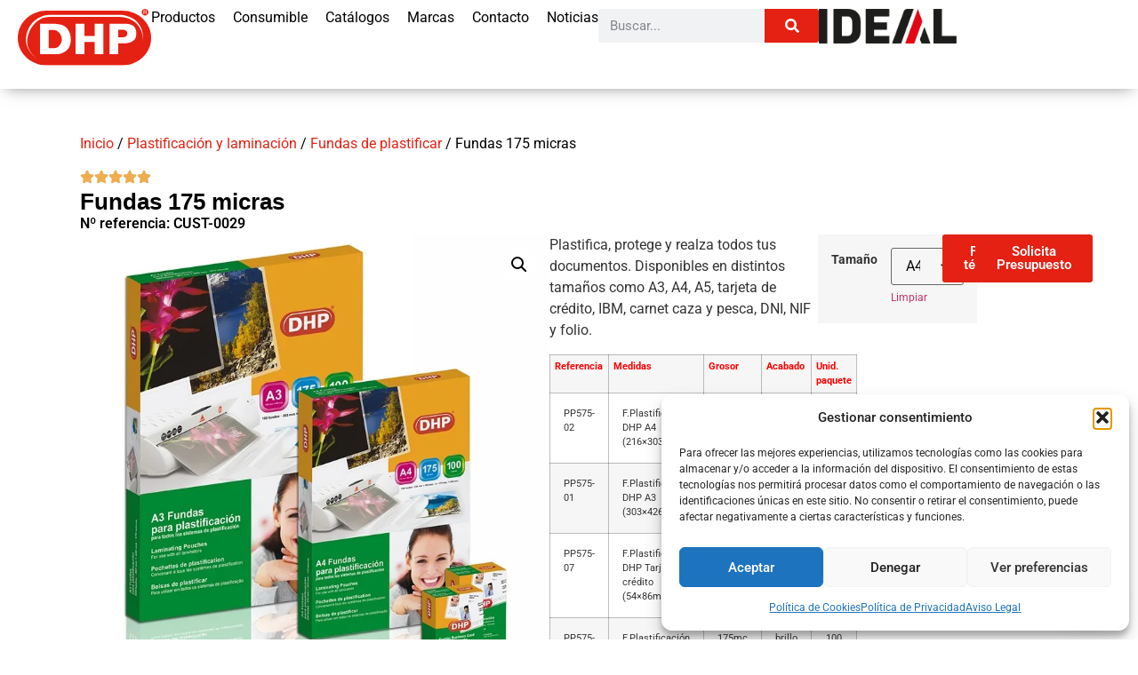

--- FILE ---
content_type: text/html; charset=UTF-8
request_url: https://dhpcomerpa.com/producto/fundas-175-micras/
body_size: 26795
content:
<!doctype html>
<html lang="es">
<head>
	<meta charset="UTF-8">
	<meta name="viewport" content="width=device-width, initial-scale=1">
	<link rel="profile" href="https://gmpg.org/xfn/11">
	<meta name='robots' content='index, follow, max-image-preview:large, max-snippet:-1, max-video-preview:-1' />
<!-- Etiqueta de Google (gtag.js) modo de consentimiento dataLayer añadido por Site Kit -->
<script id="google_gtagjs-js-consent-mode-data-layer">
window.dataLayer = window.dataLayer || [];function gtag(){dataLayer.push(arguments);}
gtag('consent', 'default', {"ad_personalization":"denied","ad_storage":"denied","ad_user_data":"denied","analytics_storage":"denied","functionality_storage":"denied","security_storage":"denied","personalization_storage":"denied","region":["AT","BE","BG","CH","CY","CZ","DE","DK","EE","ES","FI","FR","GB","GR","HR","HU","IE","IS","IT","LI","LT","LU","LV","MT","NL","NO","PL","PT","RO","SE","SI","SK"],"wait_for_update":500});
window._googlesitekitConsentCategoryMap = {"statistics":["analytics_storage"],"marketing":["ad_storage","ad_user_data","ad_personalization"],"functional":["functionality_storage","security_storage"],"preferences":["personalization_storage"]};
window._googlesitekitConsents = {"ad_personalization":"denied","ad_storage":"denied","ad_user_data":"denied","analytics_storage":"denied","functionality_storage":"denied","security_storage":"denied","personalization_storage":"denied","region":["AT","BE","BG","CH","CY","CZ","DE","DK","EE","ES","FI","FR","GB","GR","HR","HU","IE","IS","IT","LI","LT","LU","LV","MT","NL","NO","PL","PT","RO","SE","SI","SK"],"wait_for_update":500};
</script>
<!-- Fin de la etiqueta Google (gtag.js) modo de consentimiento dataLayer añadido por Site Kit -->

	<!-- This site is optimized with the Yoast SEO plugin v26.7 - https://yoast.com/wordpress/plugins/seo/ -->
	<title>Fundas 175 micras &#187; DHP comerpa</title>
	<link rel="canonical" href="https://dhpcomerpa.com/producto/fundas-175-micras/" />
	<meta property="og:locale" content="es_ES" />
	<meta property="og:type" content="article" />
	<meta property="og:title" content="Fundas 175 micras &#187; DHP comerpa" />
	<meta property="og:description" content="Fundas 175 micras" />
	<meta property="og:url" content="https://dhpcomerpa.com/producto/fundas-175-micras/" />
	<meta property="og:site_name" content="DHP comerpa" />
	<meta property="article:modified_time" content="2024-07-08T11:03:23+00:00" />
	<meta property="og:image" content="https://dhpcomerpa.com/wp-content/uploads/2013/11/1782-035-Fundas-175-micras-jpg.webp" />
	<meta property="og:image:width" content="732" />
	<meta property="og:image:height" content="1000" />
	<meta property="og:image:type" content="image/jpeg" />
	<meta name="twitter:card" content="summary_large_image" />
	<meta name="twitter:label1" content="Tiempo de lectura" />
	<meta name="twitter:data1" content="1 minuto" />
	<script type="application/ld+json" class="yoast-schema-graph">{"@context":"https://schema.org","@graph":[{"@type":"WebPage","@id":"https://dhpcomerpa.com/producto/fundas-175-micras/","url":"https://dhpcomerpa.com/producto/fundas-175-micras/","name":"Fundas 175 micras &#187; DHP comerpa","isPartOf":{"@id":"https://dhpcomerpa.com/#website"},"primaryImageOfPage":{"@id":"https://dhpcomerpa.com/producto/fundas-175-micras/#primaryimage"},"image":{"@id":"https://dhpcomerpa.com/producto/fundas-175-micras/#primaryimage"},"thumbnailUrl":"https://dhpcomerpa.com/wp-content/uploads/2013/11/1782-035-Fundas-175-micras-jpg.webp","datePublished":"2013-11-12T09:40:41+00:00","dateModified":"2024-07-08T11:03:23+00:00","breadcrumb":{"@id":"https://dhpcomerpa.com/producto/fundas-175-micras/#breadcrumb"},"inLanguage":"es","potentialAction":[{"@type":"ReadAction","target":["https://dhpcomerpa.com/producto/fundas-175-micras/"]}]},{"@type":"ImageObject","inLanguage":"es","@id":"https://dhpcomerpa.com/producto/fundas-175-micras/#primaryimage","url":"https://dhpcomerpa.com/wp-content/uploads/2013/11/1782-035-Fundas-175-micras-jpg.webp","contentUrl":"https://dhpcomerpa.com/wp-content/uploads/2013/11/1782-035-Fundas-175-micras-jpg.webp","width":732,"height":1000,"caption":"Fundas 175 micras"},{"@type":"BreadcrumbList","@id":"https://dhpcomerpa.com/producto/fundas-175-micras/#breadcrumb","itemListElement":[{"@type":"ListItem","position":1,"name":"Inicio","item":"https://dhpcomerpa.com/"},{"@type":"ListItem","position":2,"name":"Productos","item":"https://dhpcomerpa.com/productos/"},{"@type":"ListItem","position":3,"name":"Fundas 175 micras"}]},{"@type":"WebSite","@id":"https://dhpcomerpa.com/#website","url":"https://dhpcomerpa.com/","name":"DHP Comerpa","description":"","publisher":{"@id":"https://dhpcomerpa.com/#organization"},"alternateName":"DHP Comerpa","potentialAction":[{"@type":"SearchAction","target":{"@type":"EntryPoint","urlTemplate":"https://dhpcomerpa.com/?s={search_term_string}"},"query-input":{"@type":"PropertyValueSpecification","valueRequired":true,"valueName":"search_term_string"}}],"inLanguage":"es"},{"@type":"Organization","@id":"https://dhpcomerpa.com/#organization","name":"DHP Comerpa","alternateName":"DHP Comerpa","url":"https://dhpcomerpa.com/","logo":{"@type":"ImageObject","inLanguage":"es","@id":"https://dhpcomerpa.com/#/schema/logo/image/","url":"https://dhpcomerpa.com/wp-content/uploads/dhp-logotipo.svg","contentUrl":"https://dhpcomerpa.com/wp-content/uploads/dhp-logotipo.svg","width":140,"height":60,"caption":"DHP Comerpa"},"image":{"@id":"https://dhpcomerpa.com/#/schema/logo/image/"}}]}</script>
	<!-- / Yoast SEO plugin. -->


<link rel='dns-prefetch' href='//www.googletagmanager.com' />
<link rel="alternate" type="application/rss+xml" title="DHP comerpa &raquo; Feed" href="https://dhpcomerpa.com/feed/" />
<link rel="alternate" type="application/rss+xml" title="DHP comerpa &raquo; Feed de los comentarios" href="https://dhpcomerpa.com/comments/feed/" />
<link rel="alternate" type="application/rss+xml" title="DHP comerpa &raquo; Comentario Fundas 175 micras del feed" href="https://dhpcomerpa.com/producto/fundas-175-micras/feed/" />
<link rel="alternate" title="oEmbed (JSON)" type="application/json+oembed" href="https://dhpcomerpa.com/wp-json/oembed/1.0/embed?url=https%3A%2F%2Fdhpcomerpa.com%2Fproducto%2Ffundas-175-micras%2F" />
<link rel="alternate" title="oEmbed (XML)" type="text/xml+oembed" href="https://dhpcomerpa.com/wp-json/oembed/1.0/embed?url=https%3A%2F%2Fdhpcomerpa.com%2Fproducto%2Ffundas-175-micras%2F&#038;format=xml" />
<style id='wp-img-auto-sizes-contain-inline-css'>
img:is([sizes=auto i],[sizes^="auto," i]){contain-intrinsic-size:3000px 1500px}
/*# sourceURL=wp-img-auto-sizes-contain-inline-css */
</style>
<style id='wp-emoji-styles-inline-css'>

	img.wp-smiley, img.emoji {
		display: inline !important;
		border: none !important;
		box-shadow: none !important;
		height: 1em !important;
		width: 1em !important;
		margin: 0 0.07em !important;
		vertical-align: -0.1em !important;
		background: none !important;
		padding: 0 !important;
	}
/*# sourceURL=wp-emoji-styles-inline-css */
</style>
<link rel='stylesheet' id='wp-block-library-css' href='https://dhpcomerpa.com/wp-includes/css/dist/block-library/style.min.css?ver=6.9' media='all' />
<style id='joinchat-button-style-inline-css'>
.wp-block-joinchat-button{border:none!important;text-align:center}.wp-block-joinchat-button figure{display:table;margin:0 auto;padding:0}.wp-block-joinchat-button figcaption{font:normal normal 400 .6em/2em var(--wp--preset--font-family--system-font,sans-serif);margin:0;padding:0}.wp-block-joinchat-button .joinchat-button__qr{background-color:#fff;border:6px solid #25d366;border-radius:30px;box-sizing:content-box;display:block;height:200px;margin:auto;overflow:hidden;padding:10px;width:200px}.wp-block-joinchat-button .joinchat-button__qr canvas,.wp-block-joinchat-button .joinchat-button__qr img{display:block;margin:auto}.wp-block-joinchat-button .joinchat-button__link{align-items:center;background-color:#25d366;border:6px solid #25d366;border-radius:30px;display:inline-flex;flex-flow:row nowrap;justify-content:center;line-height:1.25em;margin:0 auto;text-decoration:none}.wp-block-joinchat-button .joinchat-button__link:before{background:transparent var(--joinchat-ico) no-repeat center;background-size:100%;content:"";display:block;height:1.5em;margin:-.75em .75em -.75em 0;width:1.5em}.wp-block-joinchat-button figure+.joinchat-button__link{margin-top:10px}@media (orientation:landscape)and (min-height:481px),(orientation:portrait)and (min-width:481px){.wp-block-joinchat-button.joinchat-button--qr-only figure+.joinchat-button__link{display:none}}@media (max-width:480px),(orientation:landscape)and (max-height:480px){.wp-block-joinchat-button figure{display:none}}

/*# sourceURL=https://dhpcomerpa.com/wp-content/plugins/creame-whatsapp-me/gutenberg/build/style-index.css */
</style>
<link rel='stylesheet' id='jet-engine-frontend-css' href='https://dhpcomerpa.com/wp-content/plugins/jet-engine/assets/css/frontend.css?ver=3.7.0' media='all' />
<style id='global-styles-inline-css'>
:root{--wp--preset--aspect-ratio--square: 1;--wp--preset--aspect-ratio--4-3: 4/3;--wp--preset--aspect-ratio--3-4: 3/4;--wp--preset--aspect-ratio--3-2: 3/2;--wp--preset--aspect-ratio--2-3: 2/3;--wp--preset--aspect-ratio--16-9: 16/9;--wp--preset--aspect-ratio--9-16: 9/16;--wp--preset--color--black: #000000;--wp--preset--color--cyan-bluish-gray: #abb8c3;--wp--preset--color--white: #ffffff;--wp--preset--color--pale-pink: #f78da7;--wp--preset--color--vivid-red: #cf2e2e;--wp--preset--color--luminous-vivid-orange: #ff6900;--wp--preset--color--luminous-vivid-amber: #fcb900;--wp--preset--color--light-green-cyan: #7bdcb5;--wp--preset--color--vivid-green-cyan: #00d084;--wp--preset--color--pale-cyan-blue: #8ed1fc;--wp--preset--color--vivid-cyan-blue: #0693e3;--wp--preset--color--vivid-purple: #9b51e0;--wp--preset--gradient--vivid-cyan-blue-to-vivid-purple: linear-gradient(135deg,rgb(6,147,227) 0%,rgb(155,81,224) 100%);--wp--preset--gradient--light-green-cyan-to-vivid-green-cyan: linear-gradient(135deg,rgb(122,220,180) 0%,rgb(0,208,130) 100%);--wp--preset--gradient--luminous-vivid-amber-to-luminous-vivid-orange: linear-gradient(135deg,rgb(252,185,0) 0%,rgb(255,105,0) 100%);--wp--preset--gradient--luminous-vivid-orange-to-vivid-red: linear-gradient(135deg,rgb(255,105,0) 0%,rgb(207,46,46) 100%);--wp--preset--gradient--very-light-gray-to-cyan-bluish-gray: linear-gradient(135deg,rgb(238,238,238) 0%,rgb(169,184,195) 100%);--wp--preset--gradient--cool-to-warm-spectrum: linear-gradient(135deg,rgb(74,234,220) 0%,rgb(151,120,209) 20%,rgb(207,42,186) 40%,rgb(238,44,130) 60%,rgb(251,105,98) 80%,rgb(254,248,76) 100%);--wp--preset--gradient--blush-light-purple: linear-gradient(135deg,rgb(255,206,236) 0%,rgb(152,150,240) 100%);--wp--preset--gradient--blush-bordeaux: linear-gradient(135deg,rgb(254,205,165) 0%,rgb(254,45,45) 50%,rgb(107,0,62) 100%);--wp--preset--gradient--luminous-dusk: linear-gradient(135deg,rgb(255,203,112) 0%,rgb(199,81,192) 50%,rgb(65,88,208) 100%);--wp--preset--gradient--pale-ocean: linear-gradient(135deg,rgb(255,245,203) 0%,rgb(182,227,212) 50%,rgb(51,167,181) 100%);--wp--preset--gradient--electric-grass: linear-gradient(135deg,rgb(202,248,128) 0%,rgb(113,206,126) 100%);--wp--preset--gradient--midnight: linear-gradient(135deg,rgb(2,3,129) 0%,rgb(40,116,252) 100%);--wp--preset--font-size--small: 13px;--wp--preset--font-size--medium: 20px;--wp--preset--font-size--large: 36px;--wp--preset--font-size--x-large: 42px;--wp--preset--spacing--20: 0.44rem;--wp--preset--spacing--30: 0.67rem;--wp--preset--spacing--40: 1rem;--wp--preset--spacing--50: 1.5rem;--wp--preset--spacing--60: 2.25rem;--wp--preset--spacing--70: 3.38rem;--wp--preset--spacing--80: 5.06rem;--wp--preset--shadow--natural: 6px 6px 9px rgba(0, 0, 0, 0.2);--wp--preset--shadow--deep: 12px 12px 50px rgba(0, 0, 0, 0.4);--wp--preset--shadow--sharp: 6px 6px 0px rgba(0, 0, 0, 0.2);--wp--preset--shadow--outlined: 6px 6px 0px -3px rgb(255, 255, 255), 6px 6px rgb(0, 0, 0);--wp--preset--shadow--crisp: 6px 6px 0px rgb(0, 0, 0);}:root { --wp--style--global--content-size: 800px;--wp--style--global--wide-size: 1200px; }:where(body) { margin: 0; }.wp-site-blocks > .alignleft { float: left; margin-right: 2em; }.wp-site-blocks > .alignright { float: right; margin-left: 2em; }.wp-site-blocks > .aligncenter { justify-content: center; margin-left: auto; margin-right: auto; }:where(.wp-site-blocks) > * { margin-block-start: 24px; margin-block-end: 0; }:where(.wp-site-blocks) > :first-child { margin-block-start: 0; }:where(.wp-site-blocks) > :last-child { margin-block-end: 0; }:root { --wp--style--block-gap: 24px; }:root :where(.is-layout-flow) > :first-child{margin-block-start: 0;}:root :where(.is-layout-flow) > :last-child{margin-block-end: 0;}:root :where(.is-layout-flow) > *{margin-block-start: 24px;margin-block-end: 0;}:root :where(.is-layout-constrained) > :first-child{margin-block-start: 0;}:root :where(.is-layout-constrained) > :last-child{margin-block-end: 0;}:root :where(.is-layout-constrained) > *{margin-block-start: 24px;margin-block-end: 0;}:root :where(.is-layout-flex){gap: 24px;}:root :where(.is-layout-grid){gap: 24px;}.is-layout-flow > .alignleft{float: left;margin-inline-start: 0;margin-inline-end: 2em;}.is-layout-flow > .alignright{float: right;margin-inline-start: 2em;margin-inline-end: 0;}.is-layout-flow > .aligncenter{margin-left: auto !important;margin-right: auto !important;}.is-layout-constrained > .alignleft{float: left;margin-inline-start: 0;margin-inline-end: 2em;}.is-layout-constrained > .alignright{float: right;margin-inline-start: 2em;margin-inline-end: 0;}.is-layout-constrained > .aligncenter{margin-left: auto !important;margin-right: auto !important;}.is-layout-constrained > :where(:not(.alignleft):not(.alignright):not(.alignfull)){max-width: var(--wp--style--global--content-size);margin-left: auto !important;margin-right: auto !important;}.is-layout-constrained > .alignwide{max-width: var(--wp--style--global--wide-size);}body .is-layout-flex{display: flex;}.is-layout-flex{flex-wrap: wrap;align-items: center;}.is-layout-flex > :is(*, div){margin: 0;}body .is-layout-grid{display: grid;}.is-layout-grid > :is(*, div){margin: 0;}body{padding-top: 0px;padding-right: 0px;padding-bottom: 0px;padding-left: 0px;}a:where(:not(.wp-element-button)){text-decoration: underline;}:root :where(.wp-element-button, .wp-block-button__link){background-color: #32373c;border-width: 0;color: #fff;font-family: inherit;font-size: inherit;font-style: inherit;font-weight: inherit;letter-spacing: inherit;line-height: inherit;padding-top: calc(0.667em + 2px);padding-right: calc(1.333em + 2px);padding-bottom: calc(0.667em + 2px);padding-left: calc(1.333em + 2px);text-decoration: none;text-transform: inherit;}.has-black-color{color: var(--wp--preset--color--black) !important;}.has-cyan-bluish-gray-color{color: var(--wp--preset--color--cyan-bluish-gray) !important;}.has-white-color{color: var(--wp--preset--color--white) !important;}.has-pale-pink-color{color: var(--wp--preset--color--pale-pink) !important;}.has-vivid-red-color{color: var(--wp--preset--color--vivid-red) !important;}.has-luminous-vivid-orange-color{color: var(--wp--preset--color--luminous-vivid-orange) !important;}.has-luminous-vivid-amber-color{color: var(--wp--preset--color--luminous-vivid-amber) !important;}.has-light-green-cyan-color{color: var(--wp--preset--color--light-green-cyan) !important;}.has-vivid-green-cyan-color{color: var(--wp--preset--color--vivid-green-cyan) !important;}.has-pale-cyan-blue-color{color: var(--wp--preset--color--pale-cyan-blue) !important;}.has-vivid-cyan-blue-color{color: var(--wp--preset--color--vivid-cyan-blue) !important;}.has-vivid-purple-color{color: var(--wp--preset--color--vivid-purple) !important;}.has-black-background-color{background-color: var(--wp--preset--color--black) !important;}.has-cyan-bluish-gray-background-color{background-color: var(--wp--preset--color--cyan-bluish-gray) !important;}.has-white-background-color{background-color: var(--wp--preset--color--white) !important;}.has-pale-pink-background-color{background-color: var(--wp--preset--color--pale-pink) !important;}.has-vivid-red-background-color{background-color: var(--wp--preset--color--vivid-red) !important;}.has-luminous-vivid-orange-background-color{background-color: var(--wp--preset--color--luminous-vivid-orange) !important;}.has-luminous-vivid-amber-background-color{background-color: var(--wp--preset--color--luminous-vivid-amber) !important;}.has-light-green-cyan-background-color{background-color: var(--wp--preset--color--light-green-cyan) !important;}.has-vivid-green-cyan-background-color{background-color: var(--wp--preset--color--vivid-green-cyan) !important;}.has-pale-cyan-blue-background-color{background-color: var(--wp--preset--color--pale-cyan-blue) !important;}.has-vivid-cyan-blue-background-color{background-color: var(--wp--preset--color--vivid-cyan-blue) !important;}.has-vivid-purple-background-color{background-color: var(--wp--preset--color--vivid-purple) !important;}.has-black-border-color{border-color: var(--wp--preset--color--black) !important;}.has-cyan-bluish-gray-border-color{border-color: var(--wp--preset--color--cyan-bluish-gray) !important;}.has-white-border-color{border-color: var(--wp--preset--color--white) !important;}.has-pale-pink-border-color{border-color: var(--wp--preset--color--pale-pink) !important;}.has-vivid-red-border-color{border-color: var(--wp--preset--color--vivid-red) !important;}.has-luminous-vivid-orange-border-color{border-color: var(--wp--preset--color--luminous-vivid-orange) !important;}.has-luminous-vivid-amber-border-color{border-color: var(--wp--preset--color--luminous-vivid-amber) !important;}.has-light-green-cyan-border-color{border-color: var(--wp--preset--color--light-green-cyan) !important;}.has-vivid-green-cyan-border-color{border-color: var(--wp--preset--color--vivid-green-cyan) !important;}.has-pale-cyan-blue-border-color{border-color: var(--wp--preset--color--pale-cyan-blue) !important;}.has-vivid-cyan-blue-border-color{border-color: var(--wp--preset--color--vivid-cyan-blue) !important;}.has-vivid-purple-border-color{border-color: var(--wp--preset--color--vivid-purple) !important;}.has-vivid-cyan-blue-to-vivid-purple-gradient-background{background: var(--wp--preset--gradient--vivid-cyan-blue-to-vivid-purple) !important;}.has-light-green-cyan-to-vivid-green-cyan-gradient-background{background: var(--wp--preset--gradient--light-green-cyan-to-vivid-green-cyan) !important;}.has-luminous-vivid-amber-to-luminous-vivid-orange-gradient-background{background: var(--wp--preset--gradient--luminous-vivid-amber-to-luminous-vivid-orange) !important;}.has-luminous-vivid-orange-to-vivid-red-gradient-background{background: var(--wp--preset--gradient--luminous-vivid-orange-to-vivid-red) !important;}.has-very-light-gray-to-cyan-bluish-gray-gradient-background{background: var(--wp--preset--gradient--very-light-gray-to-cyan-bluish-gray) !important;}.has-cool-to-warm-spectrum-gradient-background{background: var(--wp--preset--gradient--cool-to-warm-spectrum) !important;}.has-blush-light-purple-gradient-background{background: var(--wp--preset--gradient--blush-light-purple) !important;}.has-blush-bordeaux-gradient-background{background: var(--wp--preset--gradient--blush-bordeaux) !important;}.has-luminous-dusk-gradient-background{background: var(--wp--preset--gradient--luminous-dusk) !important;}.has-pale-ocean-gradient-background{background: var(--wp--preset--gradient--pale-ocean) !important;}.has-electric-grass-gradient-background{background: var(--wp--preset--gradient--electric-grass) !important;}.has-midnight-gradient-background{background: var(--wp--preset--gradient--midnight) !important;}.has-small-font-size{font-size: var(--wp--preset--font-size--small) !important;}.has-medium-font-size{font-size: var(--wp--preset--font-size--medium) !important;}.has-large-font-size{font-size: var(--wp--preset--font-size--large) !important;}.has-x-large-font-size{font-size: var(--wp--preset--font-size--x-large) !important;}
:root :where(.wp-block-pullquote){font-size: 1.5em;line-height: 1.6;}
/*# sourceURL=global-styles-inline-css */
</style>
<link rel='stylesheet' id='photoswipe-css' href='https://dhpcomerpa.com/wp-content/plugins/woocommerce/assets/css/photoswipe/photoswipe.min.css?ver=10.4.3' media='all' />
<link rel='stylesheet' id='photoswipe-default-skin-css' href='https://dhpcomerpa.com/wp-content/plugins/woocommerce/assets/css/photoswipe/default-skin/default-skin.min.css?ver=10.4.3' media='all' />
<link rel='stylesheet' id='woocommerce-layout-css' href='https://dhpcomerpa.com/wp-content/plugins/woocommerce/assets/css/woocommerce-layout.css?ver=10.4.3' media='all' />
<link rel='stylesheet' id='woocommerce-smallscreen-css' href='https://dhpcomerpa.com/wp-content/plugins/woocommerce/assets/css/woocommerce-smallscreen.css?ver=10.4.3' media='only screen and (max-width: 768px)' />
<link rel='stylesheet' id='woocommerce-general-css' href='https://dhpcomerpa.com/wp-content/plugins/woocommerce/assets/css/woocommerce.css?ver=10.4.3' media='all' />
<style id='woocommerce-inline-inline-css'>
.woocommerce form .form-row .required { visibility: visible; }
/*# sourceURL=woocommerce-inline-inline-css */
</style>
<link rel='stylesheet' id='cmplz-general-css' href='https://dhpcomerpa.com/wp-content/plugins/complianz-gdpr/assets/css/cookieblocker.min.css?ver=1765941814' media='all' />
<link rel='stylesheet' id='ywctm-frontend-css' href='https://dhpcomerpa.com/wp-content/plugins/yith-woocommerce-catalog-mode/assets/css/frontend.min.css?ver=2.51.0' media='all' />
<style id='ywctm-frontend-inline-css'>
form.cart button.single_add_to_cart_button, .ppc-button-wrapper, .wc-ppcp-paylater-msg__container, form.cart .quantity, .widget.woocommerce.widget_shopping_cart{display: none !important}
/*# sourceURL=ywctm-frontend-inline-css */
</style>
<link rel='stylesheet' id='hello-elementor-css' href='https://dhpcomerpa.com/wp-content/themes/hello-elementor/assets/css/reset.css?ver=3.4.5' media='all' />
<link rel='stylesheet' id='hello-elementor-theme-style-css' href='https://dhpcomerpa.com/wp-content/themes/hello-elementor/assets/css/theme.css?ver=3.4.5' media='all' />
<link rel='stylesheet' id='hello-elementor-header-footer-css' href='https://dhpcomerpa.com/wp-content/themes/hello-elementor/assets/css/header-footer.css?ver=3.4.5' media='all' />
<link rel='stylesheet' id='elementor-frontend-css' href='https://dhpcomerpa.com/wp-content/uploads/elementor/css/custom-frontend.min.css?ver=1768620152' media='all' />
<link rel='stylesheet' id='elementor-post-7997-css' href='https://dhpcomerpa.com/wp-content/uploads/elementor/css/post-7997.css?ver=1768620152' media='all' />
<link rel='stylesheet' id='widget-image-css' href='https://dhpcomerpa.com/wp-content/plugins/elementor/assets/css/widget-image.min.css?ver=3.34.1' media='all' />
<link rel='stylesheet' id='widget-nav-menu-css' href='https://dhpcomerpa.com/wp-content/uploads/elementor/css/custom-pro-widget-nav-menu.min.css?ver=1768620152' media='all' />
<link rel='stylesheet' id='widget-search-form-css' href='https://dhpcomerpa.com/wp-content/plugins/elementor-pro/assets/css/widget-search-form.min.css?ver=3.34.0' media='all' />
<link rel='stylesheet' id='e-sticky-css' href='https://dhpcomerpa.com/wp-content/plugins/elementor-pro/assets/css/modules/sticky.min.css?ver=3.34.0' media='all' />
<link rel='stylesheet' id='widget-heading-css' href='https://dhpcomerpa.com/wp-content/plugins/elementor/assets/css/widget-heading.min.css?ver=3.34.1' media='all' />
<link rel='stylesheet' id='widget-icon-list-css' href='https://dhpcomerpa.com/wp-content/uploads/elementor/css/custom-widget-icon-list.min.css?ver=1768620152' media='all' />
<link rel='stylesheet' id='e-animation-grow-css' href='https://dhpcomerpa.com/wp-content/plugins/elementor/assets/lib/animations/styles/e-animation-grow.min.css?ver=3.34.1' media='all' />
<link rel='stylesheet' id='widget-social-icons-css' href='https://dhpcomerpa.com/wp-content/plugins/elementor/assets/css/widget-social-icons.min.css?ver=3.34.1' media='all' />
<link rel='stylesheet' id='e-apple-webkit-css' href='https://dhpcomerpa.com/wp-content/uploads/elementor/css/custom-apple-webkit.min.css?ver=1768620152' media='all' />
<link rel='stylesheet' id='widget-form-css' href='https://dhpcomerpa.com/wp-content/plugins/elementor-pro/assets/css/widget-form.min.css?ver=3.34.0' media='all' />
<link rel='stylesheet' id='e-animation-fadeInUp-css' href='https://dhpcomerpa.com/wp-content/plugins/elementor/assets/lib/animations/styles/fadeInUp.min.css?ver=3.34.1' media='all' />
<link rel='stylesheet' id='widget-rating-css' href='https://dhpcomerpa.com/wp-content/plugins/elementor/assets/css/widget-rating.min.css?ver=3.34.1' media='all' />
<link rel='stylesheet' id='widget-woocommerce-product-images-css' href='https://dhpcomerpa.com/wp-content/plugins/elementor-pro/assets/css/widget-woocommerce-product-images.min.css?ver=3.34.0' media='all' />
<link rel='stylesheet' id='widget-woocommerce-product-add-to-cart-css' href='https://dhpcomerpa.com/wp-content/uploads/elementor/css/custom-pro-widget-woocommerce-product-add-to-cart.min.css?ver=1768620152' media='all' />
<link rel='stylesheet' id='widget-woocommerce-product-additional-information-css' href='https://dhpcomerpa.com/wp-content/plugins/elementor-pro/assets/css/widget-woocommerce-product-additional-information.min.css?ver=3.34.0' media='all' />
<link rel='stylesheet' id='widget-nested-tabs-css' href='https://dhpcomerpa.com/wp-content/uploads/elementor/css/custom-widget-nested-tabs.min.css?ver=1768620152' media='all' />
<link rel='stylesheet' id='font-awesome-5-all-css' href='https://dhpcomerpa.com/wp-content/plugins/elementor/assets/lib/font-awesome/css/all.min.css?ver=3.34.1' media='all' />
<link rel='stylesheet' id='font-awesome-4-shim-css' href='https://dhpcomerpa.com/wp-content/plugins/elementor/assets/lib/font-awesome/css/v4-shims.min.css?ver=3.34.1' media='all' />
<link rel='stylesheet' id='elementor-post-7996-css' href='https://dhpcomerpa.com/wp-content/uploads/elementor/css/post-7996.css?ver=1768620185' media='all' />
<link rel='stylesheet' id='elementor-post-8025-css' href='https://dhpcomerpa.com/wp-content/uploads/elementor/css/post-8025.css?ver=1768620152' media='all' />
<link rel='stylesheet' id='elementor-post-8321-css' href='https://dhpcomerpa.com/wp-content/uploads/elementor/css/post-8321.css?ver=1768620185' media='all' />
<link rel='stylesheet' id='jquery-chosen-css' href='https://dhpcomerpa.com/wp-content/plugins/jet-search/assets/lib/chosen/chosen.min.css?ver=1.8.7' media='all' />
<link rel='stylesheet' id='jet-search-css' href='https://dhpcomerpa.com/wp-content/plugins/jet-search/assets/css/jet-search.css?ver=3.5.10' media='all' />
<link rel='stylesheet' id='elementor-gf-local-roboto-css' href='https://dhpcomerpa.com/wp-content/uploads/elementor/google-fonts/css/roboto.css?ver=1742268634' media='all' />
<script src="https://dhpcomerpa.com/wp-includes/js/jquery/jquery.min.js?ver=3.7.1" id="jquery-core-js"></script>
<script src="https://dhpcomerpa.com/wp-includes/js/jquery/jquery-migrate.min.js?ver=3.4.1" id="jquery-migrate-js"></script>
<script src="https://dhpcomerpa.com/wp-includes/js/imagesloaded.min.js?ver=6.9" id="imagesLoaded-js"></script>
<script src="https://dhpcomerpa.com/wp-content/plugins/woocommerce/assets/js/jquery-blockui/jquery.blockUI.min.js?ver=2.7.0-wc.10.4.3" id="wc-jquery-blockui-js" defer data-wp-strategy="defer"></script>
<script id="wc-add-to-cart-js-extra">
var wc_add_to_cart_params = {"ajax_url":"/wp-admin/admin-ajax.php","wc_ajax_url":"/?wc-ajax=%%endpoint%%","i18n_view_cart":"Ver carrito","cart_url":"https://dhpcomerpa.com","is_cart":"","cart_redirect_after_add":"no"};
//# sourceURL=wc-add-to-cart-js-extra
</script>
<script src="https://dhpcomerpa.com/wp-content/plugins/woocommerce/assets/js/frontend/add-to-cart.min.js?ver=10.4.3" id="wc-add-to-cart-js" defer data-wp-strategy="defer"></script>
<script src="https://dhpcomerpa.com/wp-content/plugins/woocommerce/assets/js/zoom/jquery.zoom.min.js?ver=1.7.21-wc.10.4.3" id="wc-zoom-js" defer data-wp-strategy="defer"></script>
<script src="https://dhpcomerpa.com/wp-content/plugins/woocommerce/assets/js/flexslider/jquery.flexslider.min.js?ver=2.7.2-wc.10.4.3" id="wc-flexslider-js" defer data-wp-strategy="defer"></script>
<script src="https://dhpcomerpa.com/wp-content/plugins/woocommerce/assets/js/photoswipe/photoswipe.min.js?ver=4.1.1-wc.10.4.3" id="wc-photoswipe-js" defer data-wp-strategy="defer"></script>
<script src="https://dhpcomerpa.com/wp-content/plugins/woocommerce/assets/js/photoswipe/photoswipe-ui-default.min.js?ver=4.1.1-wc.10.4.3" id="wc-photoswipe-ui-default-js" defer data-wp-strategy="defer"></script>
<script id="wc-single-product-js-extra">
var wc_single_product_params = {"i18n_required_rating_text":"Por favor elige una puntuaci\u00f3n","i18n_rating_options":["1 de 5 estrellas","2 de 5 estrellas","3 de 5 estrellas","4 de 5 estrellas","5 de 5 estrellas"],"i18n_product_gallery_trigger_text":"Ver galer\u00eda de im\u00e1genes a pantalla completa","review_rating_required":"yes","flexslider":{"rtl":false,"animation":"slide","smoothHeight":true,"directionNav":false,"controlNav":"thumbnails","slideshow":false,"animationSpeed":500,"animationLoop":false,"allowOneSlide":false},"zoom_enabled":"1","zoom_options":[],"photoswipe_enabled":"1","photoswipe_options":{"shareEl":false,"closeOnScroll":false,"history":false,"hideAnimationDuration":0,"showAnimationDuration":0},"flexslider_enabled":"1"};
//# sourceURL=wc-single-product-js-extra
</script>
<script src="https://dhpcomerpa.com/wp-content/plugins/woocommerce/assets/js/frontend/single-product.min.js?ver=10.4.3" id="wc-single-product-js" defer data-wp-strategy="defer"></script>
<script src="https://dhpcomerpa.com/wp-content/plugins/woocommerce/assets/js/js-cookie/js.cookie.min.js?ver=2.1.4-wc.10.4.3" id="wc-js-cookie-js" defer data-wp-strategy="defer"></script>
<script id="woocommerce-js-extra">
var woocommerce_params = {"ajax_url":"/wp-admin/admin-ajax.php","wc_ajax_url":"/?wc-ajax=%%endpoint%%","i18n_password_show":"Mostrar contrase\u00f1a","i18n_password_hide":"Ocultar contrase\u00f1a"};
//# sourceURL=woocommerce-js-extra
</script>
<script src="https://dhpcomerpa.com/wp-content/plugins/woocommerce/assets/js/frontend/woocommerce.min.js?ver=10.4.3" id="woocommerce-js" defer data-wp-strategy="defer"></script>
<script src="https://dhpcomerpa.com/wp-content/plugins/elementor/assets/lib/font-awesome/js/v4-shims.min.js?ver=3.34.1" id="font-awesome-4-shim-js"></script>

<!-- Fragmento de código de la etiqueta de Google (gtag.js) añadida por Site Kit -->
<!-- Fragmento de código de Google Analytics añadido por Site Kit -->
<script src="https://www.googletagmanager.com/gtag/js?id=GT-M6J8QN7" id="google_gtagjs-js" async></script>
<script id="google_gtagjs-js-after">
window.dataLayer = window.dataLayer || [];function gtag(){dataLayer.push(arguments);}
gtag("set","linker",{"domains":["dhpcomerpa.com"]});
gtag("js", new Date());
gtag("set", "developer_id.dZTNiMT", true);
gtag("config", "GT-M6J8QN7", {"googlesitekit_post_type":"product"});
//# sourceURL=google_gtagjs-js-after
</script>
<link rel="https://api.w.org/" href="https://dhpcomerpa.com/wp-json/" /><link rel="alternate" title="JSON" type="application/json" href="https://dhpcomerpa.com/wp-json/wp/v2/product/1068" /><link rel="EditURI" type="application/rsd+xml" title="RSD" href="https://dhpcomerpa.com/xmlrpc.php?rsd" />
<meta name="generator" content="WordPress 6.9" />
<meta name="generator" content="WooCommerce 10.4.3" />
<link rel='shortlink' href='https://dhpcomerpa.com/?p=1068' />
<meta name="generator" content="Site Kit by Google 1.170.0" />			<style>.cmplz-hidden {
					display: none !important;
				}</style>		<script>
			document.documentElement.className = document.documentElement.className.replace('no-js', 'js');
		</script>
				<style>
			.no-js img.lazyload {
				display: none;
			}

			figure.wp-block-image img.lazyloading {
				min-width: 150px;
			}

						.lazyload, .lazyloading {
				opacity: 0;
			}

			.lazyloaded {
				opacity: 1;
				transition: opacity 400ms;
				transition-delay: 0ms;
			}

					</style>
		<meta name="description" content="Fundas 175 micras">
	<noscript><style>.woocommerce-product-gallery{ opacity: 1 !important; }</style></noscript>
	<meta name="generator" content="Elementor 3.34.1; features: e_font_icon_svg, additional_custom_breakpoints; settings: css_print_method-external, google_font-enabled, font_display-auto">
			<style>
				.e-con.e-parent:nth-of-type(n+4):not(.e-lazyloaded):not(.e-no-lazyload),
				.e-con.e-parent:nth-of-type(n+4):not(.e-lazyloaded):not(.e-no-lazyload) * {
					background-image: none !important;
				}
				@media screen and (max-height: 1024px) {
					.e-con.e-parent:nth-of-type(n+3):not(.e-lazyloaded):not(.e-no-lazyload),
					.e-con.e-parent:nth-of-type(n+3):not(.e-lazyloaded):not(.e-no-lazyload) * {
						background-image: none !important;
					}
				}
				@media screen and (max-height: 640px) {
					.e-con.e-parent:nth-of-type(n+2):not(.e-lazyloaded):not(.e-no-lazyload),
					.e-con.e-parent:nth-of-type(n+2):not(.e-lazyloaded):not(.e-no-lazyload) * {
						background-image: none !important;
					}
				}
			</style>
			<link rel="icon" href="https://dhpcomerpa.com/wp-content/uploads/dhp-favicon.svg" sizes="32x32" />
<link rel="icon" href="https://dhpcomerpa.com/wp-content/uploads/dhp-favicon.svg" sizes="192x192" />
<link rel="apple-touch-icon" href="https://dhpcomerpa.com/wp-content/uploads/dhp-favicon.svg" />
<meta name="msapplication-TileImage" content="https://dhpcomerpa.com/wp-content/uploads/dhp-favicon.svg" />
</head>
<body data-cmplz=1 class="wp-singular product-template-default single single-product postid-1068 wp-custom-logo wp-embed-responsive wp-theme-hello-elementor theme-hello-elementor woocommerce woocommerce-page woocommerce-no-js hello-elementor-default jet-engine-optimized-dom elementor-default elementor-template-full-width elementor-kit-7997 elementor-page-8321">


<a class="skip-link screen-reader-text" href="#content">Ir al contenido</a>

		<header data-elementor-type="header" data-elementor-id="7996" class="elementor elementor-7996 elementor-location-header" data-elementor-post-type="elementor_library">
			<header class="elementor-element elementor-element-5028db9 e-con-full e-flex e-con e-parent" data-id="5028db9" data-element_type="container" data-settings="{&quot;background_background&quot;:&quot;classic&quot;,&quot;jet_parallax_layout_list&quot;:[],&quot;sticky&quot;:&quot;top&quot;,&quot;sticky_on&quot;:[&quot;desktop&quot;,&quot;laptop&quot;,&quot;tablet&quot;,&quot;mobile&quot;],&quot;sticky_offset&quot;:0,&quot;sticky_effects_offset&quot;:0,&quot;sticky_anchor_link_offset&quot;:0}">
				<div class="elementor-element elementor-element-d7161d4 elementor-widget elementor-widget-theme-site-logo elementor-widget-image" data-id="d7161d4" data-element_type="widget" data-widget_type="theme-site-logo.default">
				<div class="elementor-widget-container">
											<a href="https://dhpcomerpa.com">
			<img width="140" height="60" data-src="https://dhpcomerpa.com/wp-content/uploads/dhp-logotipo.svg" class="attachment-full size-full wp-image-8003 lazyload" alt="" src="[data-uri]" style="--smush-placeholder-width: 140px; --smush-placeholder-aspect-ratio: 140/60;" />				</a>
											</div>
				</div>
				<div class="elementor-element elementor-element-18a8695 elementor-widget elementor-widget-image" data-id="18a8695" data-element_type="widget" data-widget_type="image.default">
				<div class="elementor-widget-container">
																<a href="https://dhpcomerpa.com/partner-de-ideal/">
							<img fetchpriority="high" width="788" height="200" src="https://dhpcomerpa.com/wp-content/uploads/dhp-comerpa-ideal.png" class="attachment-large size-large wp-image-10128" alt="" srcset="https://dhpcomerpa.com/wp-content/uploads/dhp-comerpa-ideal.png 788w, https://dhpcomerpa.com/wp-content/uploads/dhp-comerpa-ideal-300x76.png 300w, https://dhpcomerpa.com/wp-content/uploads/dhp-comerpa-ideal-768x195.png 768w, https://dhpcomerpa.com/wp-content/uploads/dhp-comerpa-ideal-433x110.png 433w" sizes="(max-width: 788px) 100vw, 788px" />								</a>
															</div>
				</div>
				<div class="elementor-element elementor-element-40e95e3 elementor-nav-menu--stretch elementor-nav-menu--dropdown-tablet elementor-nav-menu__text-align-aside elementor-nav-menu--toggle elementor-nav-menu--burger elementor-widget elementor-widget-nav-menu" data-id="40e95e3" data-element_type="widget" data-settings="{&quot;full_width&quot;:&quot;stretch&quot;,&quot;layout&quot;:&quot;horizontal&quot;,&quot;submenu_icon&quot;:{&quot;value&quot;:&quot;&lt;svg aria-hidden=\&quot;true\&quot; class=\&quot;e-font-icon-svg e-fas-caret-down\&quot; viewBox=\&quot;0 0 320 512\&quot; xmlns=\&quot;http:\/\/www.w3.org\/2000\/svg\&quot;&gt;&lt;path d=\&quot;M31.3 192h257.3c17.8 0 26.7 21.5 14.1 34.1L174.1 354.8c-7.8 7.8-20.5 7.8-28.3 0L17.2 226.1C4.6 213.5 13.5 192 31.3 192z\&quot;&gt;&lt;\/path&gt;&lt;\/svg&gt;&quot;,&quot;library&quot;:&quot;fa-solid&quot;},&quot;toggle&quot;:&quot;burger&quot;}" data-widget_type="nav-menu.default">
				<div class="elementor-widget-container">
								<nav aria-label="Menú" class="elementor-nav-menu--main elementor-nav-menu__container elementor-nav-menu--layout-horizontal e--pointer-underline e--animation-fade">
				<ul id="menu-1-40e95e3" class="elementor-nav-menu"><li class="menu-item menu-item-type-post_type menu-item-object-page current_page_parent menu-item-8215"><a href="https://dhpcomerpa.com/productos/" class="elementor-item">Productos</a></li>
<li class="menu-item menu-item-type-taxonomy menu-item-object-product_cat menu-item-12072"><a href="https://dhpcomerpa.com/categoria-producto/consumible/" class="elementor-item">Consumible</a></li>
<li class="menu-item menu-item-type-post_type menu-item-object-page menu-item-8214"><a href="https://dhpcomerpa.com/catalogos/" class="elementor-item">Catálogos</a></li>
<li class="menu-item menu-item-type-post_type menu-item-object-page menu-item-15106"><a href="https://dhpcomerpa.com/marcas/" class="elementor-item">Marcas</a></li>
<li class="menu-item menu-item-type-post_type menu-item-object-page menu-item-8016"><a href="https://dhpcomerpa.com/contacto/" class="elementor-item">Contacto</a></li>
<li class="menu-item menu-item-type-post_type menu-item-object-page menu-item-11193"><a href="https://dhpcomerpa.com/blog/" class="elementor-item">Noticias</a></li>
</ul>			</nav>
					<div class="elementor-menu-toggle" role="button" tabindex="0" aria-label="Alternar menú" aria-expanded="false">
			<svg aria-hidden="true" role="presentation" class="elementor-menu-toggle__icon--open e-font-icon-svg e-eicon-menu-bar" viewBox="0 0 1000 1000" xmlns="http://www.w3.org/2000/svg"><path d="M104 333H896C929 333 958 304 958 271S929 208 896 208H104C71 208 42 237 42 271S71 333 104 333ZM104 583H896C929 583 958 554 958 521S929 458 896 458H104C71 458 42 487 42 521S71 583 104 583ZM104 833H896C929 833 958 804 958 771S929 708 896 708H104C71 708 42 737 42 771S71 833 104 833Z"></path></svg><svg aria-hidden="true" role="presentation" class="elementor-menu-toggle__icon--close e-font-icon-svg e-eicon-close" viewBox="0 0 1000 1000" xmlns="http://www.w3.org/2000/svg"><path d="M742 167L500 408 258 167C246 154 233 150 217 150 196 150 179 158 167 167 154 179 150 196 150 212 150 229 154 242 171 254L408 500 167 742C138 771 138 800 167 829 196 858 225 858 254 829L496 587 738 829C750 842 767 846 783 846 800 846 817 842 829 829 842 817 846 804 846 783 846 767 842 750 829 737L588 500 833 258C863 229 863 200 833 171 804 137 775 137 742 167Z"></path></svg>		</div>
					<nav class="elementor-nav-menu--dropdown elementor-nav-menu__container" aria-hidden="true">
				<ul id="menu-2-40e95e3" class="elementor-nav-menu"><li class="menu-item menu-item-type-post_type menu-item-object-page current_page_parent menu-item-8215"><a href="https://dhpcomerpa.com/productos/" class="elementor-item" tabindex="-1">Productos</a></li>
<li class="menu-item menu-item-type-taxonomy menu-item-object-product_cat menu-item-12072"><a href="https://dhpcomerpa.com/categoria-producto/consumible/" class="elementor-item" tabindex="-1">Consumible</a></li>
<li class="menu-item menu-item-type-post_type menu-item-object-page menu-item-8214"><a href="https://dhpcomerpa.com/catalogos/" class="elementor-item" tabindex="-1">Catálogos</a></li>
<li class="menu-item menu-item-type-post_type menu-item-object-page menu-item-15106"><a href="https://dhpcomerpa.com/marcas/" class="elementor-item" tabindex="-1">Marcas</a></li>
<li class="menu-item menu-item-type-post_type menu-item-object-page menu-item-8016"><a href="https://dhpcomerpa.com/contacto/" class="elementor-item" tabindex="-1">Contacto</a></li>
<li class="menu-item menu-item-type-post_type menu-item-object-page menu-item-11193"><a href="https://dhpcomerpa.com/blog/" class="elementor-item" tabindex="-1">Noticias</a></li>
</ul>			</nav>
						</div>
				</div>
				<div class="elementor-element elementor-element-c02cff0 elementor-widget-mobile__width-initial elementor-widget__width-initial elementor-search-form--skin-classic elementor-search-form--button-type-icon elementor-search-form--icon-search elementor-widget elementor-widget-search-form" data-id="c02cff0" data-element_type="widget" data-settings="{&quot;skin&quot;:&quot;classic&quot;}" data-widget_type="search-form.default">
				<div class="elementor-widget-container">
							<search role="search">
			<form class="elementor-search-form" action="https://dhpcomerpa.com" method="get">
												<div class="elementor-search-form__container">
					<label class="elementor-screen-only" for="elementor-search-form-c02cff0">Buscar</label>

					
					<input id="elementor-search-form-c02cff0" placeholder="Buscar..." class="elementor-search-form__input" type="search" name="s" value="">
					
											<button class="elementor-search-form__submit" type="submit" aria-label="Buscar">
															<div class="e-font-icon-svg-container"><svg class="fa fa-search e-font-icon-svg e-fas-search" viewBox="0 0 512 512" xmlns="http://www.w3.org/2000/svg"><path d="M505 442.7L405.3 343c-4.5-4.5-10.6-7-17-7H372c27.6-35.3 44-79.7 44-128C416 93.1 322.9 0 208 0S0 93.1 0 208s93.1 208 208 208c48.3 0 92.7-16.4 128-44v16.3c0 6.4 2.5 12.5 7 17l99.7 99.7c9.4 9.4 24.6 9.4 33.9 0l28.3-28.3c9.4-9.4 9.4-24.6.1-34zM208 336c-70.7 0-128-57.2-128-128 0-70.7 57.2-128 128-128 70.7 0 128 57.2 128 128 0 70.7-57.2 128-128 128z"></path></svg></div>													</button>
					
									</div>
			</form>
		</search>
						</div>
				</div>
				</header>
				</header>
		<div class="woocommerce-notices-wrapper"></div>		<div data-elementor-type="product" data-elementor-id="8321" class="elementor elementor-8321 elementor-location-single post-1068 product type-product status-publish has-post-thumbnail product_cat-fundas-de-plastificar product_tag-cartera pa_tamano-a3303x426mm pa_tamano-a4216x303mm pa_tamano-a5154x216mm pa_tamano-carnetcazaypesca90x130mm pa_tamano-dni70x110mm pa_tamano-folio220x320mm pa_tamano-ibm59x83mm pa_tamano-nif60x90mm pa_tamano-tarjetadecredito54x86mm first outofstock shipping-taxable purchasable product-type-variable has-default-attributes product" data-elementor-post-type="elementor_library">
			<div class="elementor-element elementor-element-df5fd76 e-flex e-con-boxed e-con e-parent" data-id="df5fd76" data-element_type="container" data-settings="{&quot;jet_parallax_layout_list&quot;:[]}">
					<div class="e-con-inner">
		<div class="elementor-element elementor-element-090c0a0 e-con-full e-flex e-con e-child" data-id="090c0a0" data-element_type="container" data-settings="{&quot;jet_parallax_layout_list&quot;:[]}">
				<div class="elementor-element elementor-element-aabb3c8 elementor-widget elementor-widget-woocommerce-breadcrumb" data-id="aabb3c8" data-element_type="widget" data-widget_type="woocommerce-breadcrumb.default">
				<div class="elementor-widget-container">
					<nav class="woocommerce-breadcrumb" aria-label="Breadcrumb"><a href="https://dhpcomerpa.com">Inicio</a>&nbsp;&#47;&nbsp;<a href="https://dhpcomerpa.com/categoria-producto/plastificacion-nuevo-orden/">Plastificación y laminación</a>&nbsp;&#47;&nbsp;<a href="https://dhpcomerpa.com/categoria-producto/plastificacion-nuevo-orden/fundas-de-plastificar/">Fundas de plastificar</a>&nbsp;&#47;&nbsp;Fundas 175 micras</nav>				</div>
				</div>
				<div class="elementor-element elementor-element-04a210c elementor-widget elementor-widget-rating" data-id="04a210c" data-element_type="widget" data-widget_type="rating.default">
				<div class="elementor-widget-container">
							<div class="e-rating" itemtype="https://schema.org/Rating" itemscope="" itemprop="reviewRating">
			<meta itemprop="worstRating" content="0">
			<meta itemprop="bestRating" content="5">
			<div class="e-rating-wrapper" itemprop="ratingValue" content="5" role="img" aria-label="Valorado con 5 de 5">
							<div class="e-icon">
				<div class="e-icon-wrapper e-icon-marked">
					<svg aria-hidden="true" class="e-font-icon-svg e-eicon-star" viewBox="0 0 1000 1000" xmlns="http://www.w3.org/2000/svg"><path d="M450 75L338 312 88 350C46 354 25 417 58 450L238 633 196 896C188 942 238 975 275 954L500 837 725 954C767 975 813 942 804 896L763 633 942 450C975 417 954 358 913 350L663 312 550 75C529 33 471 33 450 75Z"></path></svg>				</div>
				<div class="e-icon-wrapper e-icon-unmarked">
					<svg aria-hidden="true" class="e-font-icon-svg e-eicon-star" viewBox="0 0 1000 1000" xmlns="http://www.w3.org/2000/svg"><path d="M450 75L338 312 88 350C46 354 25 417 58 450L238 633 196 896C188 942 238 975 275 954L500 837 725 954C767 975 813 942 804 896L763 633 942 450C975 417 954 358 913 350L663 312 550 75C529 33 471 33 450 75Z"></path></svg>				</div>
			</div>
						<div class="e-icon">
				<div class="e-icon-wrapper e-icon-marked">
					<svg aria-hidden="true" class="e-font-icon-svg e-eicon-star" viewBox="0 0 1000 1000" xmlns="http://www.w3.org/2000/svg"><path d="M450 75L338 312 88 350C46 354 25 417 58 450L238 633 196 896C188 942 238 975 275 954L500 837 725 954C767 975 813 942 804 896L763 633 942 450C975 417 954 358 913 350L663 312 550 75C529 33 471 33 450 75Z"></path></svg>				</div>
				<div class="e-icon-wrapper e-icon-unmarked">
					<svg aria-hidden="true" class="e-font-icon-svg e-eicon-star" viewBox="0 0 1000 1000" xmlns="http://www.w3.org/2000/svg"><path d="M450 75L338 312 88 350C46 354 25 417 58 450L238 633 196 896C188 942 238 975 275 954L500 837 725 954C767 975 813 942 804 896L763 633 942 450C975 417 954 358 913 350L663 312 550 75C529 33 471 33 450 75Z"></path></svg>				</div>
			</div>
						<div class="e-icon">
				<div class="e-icon-wrapper e-icon-marked">
					<svg aria-hidden="true" class="e-font-icon-svg e-eicon-star" viewBox="0 0 1000 1000" xmlns="http://www.w3.org/2000/svg"><path d="M450 75L338 312 88 350C46 354 25 417 58 450L238 633 196 896C188 942 238 975 275 954L500 837 725 954C767 975 813 942 804 896L763 633 942 450C975 417 954 358 913 350L663 312 550 75C529 33 471 33 450 75Z"></path></svg>				</div>
				<div class="e-icon-wrapper e-icon-unmarked">
					<svg aria-hidden="true" class="e-font-icon-svg e-eicon-star" viewBox="0 0 1000 1000" xmlns="http://www.w3.org/2000/svg"><path d="M450 75L338 312 88 350C46 354 25 417 58 450L238 633 196 896C188 942 238 975 275 954L500 837 725 954C767 975 813 942 804 896L763 633 942 450C975 417 954 358 913 350L663 312 550 75C529 33 471 33 450 75Z"></path></svg>				</div>
			</div>
						<div class="e-icon">
				<div class="e-icon-wrapper e-icon-marked">
					<svg aria-hidden="true" class="e-font-icon-svg e-eicon-star" viewBox="0 0 1000 1000" xmlns="http://www.w3.org/2000/svg"><path d="M450 75L338 312 88 350C46 354 25 417 58 450L238 633 196 896C188 942 238 975 275 954L500 837 725 954C767 975 813 942 804 896L763 633 942 450C975 417 954 358 913 350L663 312 550 75C529 33 471 33 450 75Z"></path></svg>				</div>
				<div class="e-icon-wrapper e-icon-unmarked">
					<svg aria-hidden="true" class="e-font-icon-svg e-eicon-star" viewBox="0 0 1000 1000" xmlns="http://www.w3.org/2000/svg"><path d="M450 75L338 312 88 350C46 354 25 417 58 450L238 633 196 896C188 942 238 975 275 954L500 837 725 954C767 975 813 942 804 896L763 633 942 450C975 417 954 358 913 350L663 312 550 75C529 33 471 33 450 75Z"></path></svg>				</div>
			</div>
						<div class="e-icon">
				<div class="e-icon-wrapper e-icon-marked">
					<svg aria-hidden="true" class="e-font-icon-svg e-eicon-star" viewBox="0 0 1000 1000" xmlns="http://www.w3.org/2000/svg"><path d="M450 75L338 312 88 350C46 354 25 417 58 450L238 633 196 896C188 942 238 975 275 954L500 837 725 954C767 975 813 942 804 896L763 633 942 450C975 417 954 358 913 350L663 312 550 75C529 33 471 33 450 75Z"></path></svg>				</div>
				<div class="e-icon-wrapper e-icon-unmarked">
					<svg aria-hidden="true" class="e-font-icon-svg e-eicon-star" viewBox="0 0 1000 1000" xmlns="http://www.w3.org/2000/svg"><path d="M450 75L338 312 88 350C46 354 25 417 58 450L238 633 196 896C188 942 238 975 275 954L500 837 725 954C767 975 813 942 804 896L763 633 942 450C975 417 954 358 913 350L663 312 550 75C529 33 471 33 450 75Z"></path></svg>				</div>
			</div>
						</div>
		</div>
						</div>
				</div>
				<div class="elementor-element elementor-element-47ab6d7 elementor-widget elementor-widget-woocommerce-product-title elementor-page-title elementor-widget-heading" data-id="47ab6d7" data-element_type="widget" data-widget_type="woocommerce-product-title.default">
				<div class="elementor-widget-container">
					<h1 class="product_title entry-title elementor-heading-title elementor-size-default">Fundas 175 micras</h1>				</div>
				</div>
				<div class="elementor-element elementor-element-e01eb51 elementor-widget elementor-widget-heading" data-id="e01eb51" data-element_type="widget" data-widget_type="heading.default">
				<div class="elementor-widget-container">
					<span class="elementor-heading-title elementor-size-default">Nº referencia: CUST-0029</span>				</div>
				</div>
				</div>
		<div class="elementor-element elementor-element-a2f668a e-con-full e-flex e-con e-child" data-id="a2f668a" data-element_type="container" data-settings="{&quot;jet_parallax_layout_list&quot;:[],&quot;background_background&quot;:&quot;classic&quot;}">
				<div class="elementor-element elementor-element-2e3f858 yes elementor-widget elementor-widget-woocommerce-product-images" data-id="2e3f858" data-element_type="widget" data-widget_type="woocommerce-product-images.default">
				<div class="elementor-widget-container">
					<div class="woocommerce-product-gallery woocommerce-product-gallery--with-images woocommerce-product-gallery--columns-4 images" data-columns="4" style="opacity: 0; transition: opacity .25s ease-in-out;">
	<div class="woocommerce-product-gallery__wrapper">
		<div data-thumb="https://dhpcomerpa.com/wp-content/uploads/2013/11/1782-035-Fundas-175-micras-jpg-100x100.webp" data-thumb-alt="Fundas 175 micras" data-thumb-srcset="https://dhpcomerpa.com/wp-content/uploads/2013/11/1782-035-Fundas-175-micras-jpg-100x100.webp 100w, https://dhpcomerpa.com/wp-content/uploads/2013/11/1782-035-Fundas-175-micras-jpg-265x265.webp 265w, https://dhpcomerpa.com/wp-content/uploads/2013/11/1782-035-Fundas-175-micras-150x150.jpg 150w"  data-thumb-sizes="(max-width: 100px) 100vw, 100px" class="woocommerce-product-gallery__image"><a href="https://dhpcomerpa.com/wp-content/uploads/2013/11/1782-035-Fundas-175-micras-jpg.webp"><img loading="lazy" loading="lazy" width="732" height="1000" src="https://dhpcomerpa.com/wp-content/uploads/2013/11/1782-035-Fundas-175-micras-jpg.webp" class="wp-post-image" alt="Fundas 175 micras" data-caption="" data-src="https://dhpcomerpa.com/wp-content/uploads/2013/11/1782-035-Fundas-175-micras-jpg.webp" data-large_image="https://dhpcomerpa.com/wp-content/uploads/2013/11/1782-035-Fundas-175-micras-jpg.webp" data-large_image_width="732" data-large_image_height="1000" decoding="async" srcset="https://dhpcomerpa.com/wp-content/uploads/2013/11/1782-035-Fundas-175-micras-jpg.webp 732w, https://dhpcomerpa.com/wp-content/uploads/2013/11/1782-035-Fundas-175-micras-jpg-433x592.webp 433w, https://dhpcomerpa.com/wp-content/uploads/2013/11/1782-035-Fundas-175-micras-220x300.jpg 220w" sizes="(max-width: 732px) 100vw, 732px" /></a></div>	</div>
</div>
				</div>
				</div>
				</div>
		<div class="elementor-element elementor-element-84da136 e-con-full e-flex e-con e-child" data-id="84da136" data-element_type="container" data-settings="{&quot;jet_parallax_layout_list&quot;:[]}">
				<div class="elementor-element elementor-element-4702418 elementor-widget elementor-widget-woocommerce-product-content" data-id="4702418" data-element_type="widget" data-widget_type="woocommerce-product-content.default">
				<div class="elementor-widget-container">
					<p>Plastifica, protege y realza todos tus documentos. Disponibles en distintos tamaños como A3, A4, A5, tarjeta de crédito, IBM, carnet caza y pesca, DNI, NIF y folio.</p>
<div style="margin-top: 15px;">
<table style="border: 0; width: 100%; font-size: 8pt;" border="0" cellspacing="0" cellpadding="5">
<tbody>
<tr style="border: 0;">
<td style="text-align: left; padding: 5px; color: #ff0000; font-weight: bold;" valign="middle" width="60" height="10">Referencia</td>
<td style="text-align: left; padding: 5px; color: #ff0000; font-weight: bold;" valign="middle" width="234">Medidas</td>
<td style="text-align: left; padding: 5px; color: #ff0000; font-weight: bold;" valign="middle" width="40">Grosor</td>
<td style="text-align: left; padding: 5px; color: #ff0000; font-weight: bold;" valign="middle" width="40">Acabado</td>
<td style="text-align: left; padding: 5px; color: #ff0000; font-weight: bold;" valign="middle" width="60">Unid. paquete</td>
</tr>
<tr style="border-top: 1px dotted black; border-bottom: 0; border-left: 0; border-right: 0;">
<td width="60">PP575-02</td>
<td width="234">F.Plastificación DHP A4 (216×303mm)</td>
<td align="center" width="35">175mc</td>
<td align="center" width="39">brillo</td>
<td style="text-align: center;">100</td>
</tr>
<tr style="border-top: 1px dotted black; border-bottom: 0; border-left: 0; border-right: 0;">
<td>PP575-01</td>
<td>F.Plastificación DHP A3 (303×426mm)</td>
<td align="center">175mc</td>
<td align="center">brillo</td>
<td style="text-align: center;">100</td>
</tr>
<tr style="border-top: 1px dotted black; border-bottom: 0; border-left: 0; border-right: 0;">
<td>PP575-07</td>
<td>F.Plastificación DHP Tarjeta crédito (54×86mm)</td>
<td align="center">175mc</td>
<td align="center">brillo</td>
<td style="text-align: center;">100</td>
</tr>
<tr style="border-top: 1px dotted black; border-bottom: 0; border-left: 0; border-right: 0;">
<td>PP575-04</td>
<td>F.Plastificación DHP A5 (154×216mm)</td>
<td align="center">175mc</td>
<td align="center">brillo</td>
<td style="text-align: center;">100</td>
</tr>
<tr style="border-top: 1px dotted black; border-bottom: 0; border-left: 0; border-right: 0;">
<td>PP575-06</td>
<td>F.Plastificación DHP IBM (59×83mm)</td>
<td align="center">175mc</td>
<td align="center">brillo</td>
<td style="text-align: center;">100</td>
</tr>
<tr style="border-top: 1px dotted black; border-bottom: 0; border-left: 0; border-right: 0;">
<td>PP575-54</td>
<td>F.Plastificación DHP C.Caza/Pesca (90×130mm)</td>
<td align="center">175mc</td>
<td align="center">brillo</td>
<td style="text-align: center;">100</td>
</tr>
<tr style="border-top: 1px dotted black; border-bottom: 0; border-left: 0; border-right: 0;">
<td>PP575-55</td>
<td>F.Plastificación DHP DNI (70×110mm)</td>
<td align="center">175mc</td>
<td align="center">brillo</td>
<td style="text-align: center;">100</td>
</tr>
<tr style="border-top: 1px dotted black; border-bottom: 0; border-left: 0; border-right: 0;">
<td>PP575-08</td>
<td>F.Plastificación DHP NIF (60×90mm)</td>
<td align="center">175mc</td>
<td align="center">brillo</td>
<td style="text-align: center;">100</td>
</tr>
<tr style="border-top: 1px dotted black; border-bottom: 0; border-left: 0; border-right: 0;">
<td>PP575-50</td>
<td>F.Plastificación DHP Folio (220×320mm)</td>
<td align="center">175mc</td>
<td align="center">brillo</td>
<td style="text-align: center;">100</td>
</tr>
</tbody>
</table></div>
				</div>
				</div>
				<div class="elementor-element elementor-element-33e482d elementor-widget__width-inherit elementor-widget elementor-widget-woocommerce-product-add-to-cart" data-id="33e482d" data-element_type="widget" data-widget_type="woocommerce-product-add-to-cart.default">
				<div class="elementor-widget-container">
					
		<div class="elementor-add-to-cart elementor-product-variable">
			
<form class="variations_form cart" action="https://dhpcomerpa.com/producto/fundas-175-micras/" method="post" enctype='multipart/form-data' data-product_id="1068" data-product_variations="[{&quot;attributes&quot;:{&quot;attribute_pa_tamano&quot;:&quot;folio220x320mm&quot;},&quot;availability_html&quot;:&quot;&lt;p class=\&quot;stock in-stock\&quot;&gt;50 disponibles&lt;\/p&gt;\n&quot;,&quot;backorders_allowed&quot;:false,&quot;dimensions&quot;:{&quot;length&quot;:&quot;0&quot;,&quot;width&quot;:&quot;0&quot;,&quot;height&quot;:&quot;0&quot;},&quot;dimensions_html&quot;:&quot;N\/D&quot;,&quot;display_price&quot;:0,&quot;display_regular_price&quot;:0,&quot;image&quot;:{&quot;title&quot;:&quot;Fundas 175 micras&quot;,&quot;caption&quot;:&quot;&quot;,&quot;url&quot;:&quot;https:\/\/dhpcomerpa.com\/wp-content\/uploads\/2013\/11\/1782-035-Fundas-175-micras-jpg.webp&quot;,&quot;alt&quot;:&quot;Fundas 175 micras&quot;,&quot;src&quot;:&quot;https:\/\/dhpcomerpa.com\/wp-content\/uploads\/2013\/11\/1782-035-Fundas-175-micras-jpg.webp&quot;,&quot;srcset&quot;:&quot;https:\/\/dhpcomerpa.com\/wp-content\/uploads\/2013\/11\/1782-035-Fundas-175-micras-jpg.webp 732w, https:\/\/dhpcomerpa.com\/wp-content\/uploads\/2013\/11\/1782-035-Fundas-175-micras-jpg-433x592.webp 433w, https:\/\/dhpcomerpa.com\/wp-content\/uploads\/2013\/11\/1782-035-Fundas-175-micras-220x300.jpg 220w&quot;,&quot;sizes&quot;:&quot;(max-width: 732px) 100vw, 732px&quot;,&quot;full_src&quot;:&quot;https:\/\/dhpcomerpa.com\/wp-content\/uploads\/2013\/11\/1782-035-Fundas-175-micras-jpg.webp&quot;,&quot;full_src_w&quot;:732,&quot;full_src_h&quot;:1000,&quot;gallery_thumbnail_src&quot;:&quot;https:\/\/dhpcomerpa.com\/wp-content\/uploads\/2013\/11\/1782-035-Fundas-175-micras-jpg-100x100.webp&quot;,&quot;gallery_thumbnail_src_w&quot;:100,&quot;gallery_thumbnail_src_h&quot;:100,&quot;thumb_src&quot;:&quot;https:\/\/dhpcomerpa.com\/wp-content\/uploads\/2013\/11\/1782-035-Fundas-175-micras-jpg.webp&quot;,&quot;thumb_src_w&quot;:732,&quot;thumb_src_h&quot;:1000,&quot;src_w&quot;:732,&quot;src_h&quot;:1000},&quot;image_id&quot;:1067,&quot;is_downloadable&quot;:false,&quot;is_in_stock&quot;:true,&quot;is_purchasable&quot;:true,&quot;is_sold_individually&quot;:&quot;no&quot;,&quot;is_virtual&quot;:false,&quot;max_qty&quot;:50,&quot;min_qty&quot;:1,&quot;price_html&quot;:&quot;&quot;,&quot;sku&quot;:&quot;PP575-50&quot;,&quot;variation_description&quot;:&quot;&quot;,&quot;variation_id&quot;:1069,&quot;variation_is_active&quot;:true,&quot;variation_is_visible&quot;:true,&quot;weight&quot;:&quot;0&quot;,&quot;weight_html&quot;:&quot;N\/D&quot;},{&quot;attributes&quot;:{&quot;attribute_pa_tamano&quot;:&quot;nif60x90mm&quot;},&quot;availability_html&quot;:&quot;&lt;p class=\&quot;stock in-stock\&quot;&gt;50 disponibles&lt;\/p&gt;\n&quot;,&quot;backorders_allowed&quot;:false,&quot;dimensions&quot;:{&quot;length&quot;:&quot;0&quot;,&quot;width&quot;:&quot;0&quot;,&quot;height&quot;:&quot;0&quot;},&quot;dimensions_html&quot;:&quot;N\/D&quot;,&quot;display_price&quot;:0,&quot;display_regular_price&quot;:0,&quot;image&quot;:{&quot;title&quot;:&quot;Fundas 175 micras&quot;,&quot;caption&quot;:&quot;&quot;,&quot;url&quot;:&quot;https:\/\/dhpcomerpa.com\/wp-content\/uploads\/2013\/11\/1782-035-Fundas-175-micras-jpg.webp&quot;,&quot;alt&quot;:&quot;Fundas 175 micras&quot;,&quot;src&quot;:&quot;https:\/\/dhpcomerpa.com\/wp-content\/uploads\/2013\/11\/1782-035-Fundas-175-micras-jpg.webp&quot;,&quot;srcset&quot;:&quot;https:\/\/dhpcomerpa.com\/wp-content\/uploads\/2013\/11\/1782-035-Fundas-175-micras-jpg.webp 732w, https:\/\/dhpcomerpa.com\/wp-content\/uploads\/2013\/11\/1782-035-Fundas-175-micras-jpg-433x592.webp 433w, https:\/\/dhpcomerpa.com\/wp-content\/uploads\/2013\/11\/1782-035-Fundas-175-micras-220x300.jpg 220w&quot;,&quot;sizes&quot;:&quot;(max-width: 732px) 100vw, 732px&quot;,&quot;full_src&quot;:&quot;https:\/\/dhpcomerpa.com\/wp-content\/uploads\/2013\/11\/1782-035-Fundas-175-micras-jpg.webp&quot;,&quot;full_src_w&quot;:732,&quot;full_src_h&quot;:1000,&quot;gallery_thumbnail_src&quot;:&quot;https:\/\/dhpcomerpa.com\/wp-content\/uploads\/2013\/11\/1782-035-Fundas-175-micras-jpg-100x100.webp&quot;,&quot;gallery_thumbnail_src_w&quot;:100,&quot;gallery_thumbnail_src_h&quot;:100,&quot;thumb_src&quot;:&quot;https:\/\/dhpcomerpa.com\/wp-content\/uploads\/2013\/11\/1782-035-Fundas-175-micras-jpg.webp&quot;,&quot;thumb_src_w&quot;:732,&quot;thumb_src_h&quot;:1000,&quot;src_w&quot;:732,&quot;src_h&quot;:1000},&quot;image_id&quot;:1067,&quot;is_downloadable&quot;:false,&quot;is_in_stock&quot;:true,&quot;is_purchasable&quot;:true,&quot;is_sold_individually&quot;:&quot;no&quot;,&quot;is_virtual&quot;:false,&quot;max_qty&quot;:50,&quot;min_qty&quot;:1,&quot;price_html&quot;:&quot;&quot;,&quot;sku&quot;:&quot;PP575-08&quot;,&quot;variation_description&quot;:&quot;&quot;,&quot;variation_id&quot;:1070,&quot;variation_is_active&quot;:true,&quot;variation_is_visible&quot;:true,&quot;weight&quot;:&quot;0&quot;,&quot;weight_html&quot;:&quot;N\/D&quot;},{&quot;attributes&quot;:{&quot;attribute_pa_tamano&quot;:&quot;dni70x110mm&quot;},&quot;availability_html&quot;:&quot;&lt;p class=\&quot;stock in-stock\&quot;&gt;50 disponibles&lt;\/p&gt;\n&quot;,&quot;backorders_allowed&quot;:false,&quot;dimensions&quot;:{&quot;length&quot;:&quot;0&quot;,&quot;width&quot;:&quot;0&quot;,&quot;height&quot;:&quot;0&quot;},&quot;dimensions_html&quot;:&quot;N\/D&quot;,&quot;display_price&quot;:0,&quot;display_regular_price&quot;:0,&quot;image&quot;:{&quot;title&quot;:&quot;Fundas 175 micras&quot;,&quot;caption&quot;:&quot;&quot;,&quot;url&quot;:&quot;https:\/\/dhpcomerpa.com\/wp-content\/uploads\/2013\/11\/1782-035-Fundas-175-micras-jpg.webp&quot;,&quot;alt&quot;:&quot;Fundas 175 micras&quot;,&quot;src&quot;:&quot;https:\/\/dhpcomerpa.com\/wp-content\/uploads\/2013\/11\/1782-035-Fundas-175-micras-jpg.webp&quot;,&quot;srcset&quot;:&quot;https:\/\/dhpcomerpa.com\/wp-content\/uploads\/2013\/11\/1782-035-Fundas-175-micras-jpg.webp 732w, https:\/\/dhpcomerpa.com\/wp-content\/uploads\/2013\/11\/1782-035-Fundas-175-micras-jpg-433x592.webp 433w, https:\/\/dhpcomerpa.com\/wp-content\/uploads\/2013\/11\/1782-035-Fundas-175-micras-220x300.jpg 220w&quot;,&quot;sizes&quot;:&quot;(max-width: 732px) 100vw, 732px&quot;,&quot;full_src&quot;:&quot;https:\/\/dhpcomerpa.com\/wp-content\/uploads\/2013\/11\/1782-035-Fundas-175-micras-jpg.webp&quot;,&quot;full_src_w&quot;:732,&quot;full_src_h&quot;:1000,&quot;gallery_thumbnail_src&quot;:&quot;https:\/\/dhpcomerpa.com\/wp-content\/uploads\/2013\/11\/1782-035-Fundas-175-micras-jpg-100x100.webp&quot;,&quot;gallery_thumbnail_src_w&quot;:100,&quot;gallery_thumbnail_src_h&quot;:100,&quot;thumb_src&quot;:&quot;https:\/\/dhpcomerpa.com\/wp-content\/uploads\/2013\/11\/1782-035-Fundas-175-micras-jpg.webp&quot;,&quot;thumb_src_w&quot;:732,&quot;thumb_src_h&quot;:1000,&quot;src_w&quot;:732,&quot;src_h&quot;:1000},&quot;image_id&quot;:1067,&quot;is_downloadable&quot;:false,&quot;is_in_stock&quot;:true,&quot;is_purchasable&quot;:true,&quot;is_sold_individually&quot;:&quot;no&quot;,&quot;is_virtual&quot;:false,&quot;max_qty&quot;:50,&quot;min_qty&quot;:1,&quot;price_html&quot;:&quot;&quot;,&quot;sku&quot;:&quot;PP575-55&quot;,&quot;variation_description&quot;:&quot;&quot;,&quot;variation_id&quot;:1071,&quot;variation_is_active&quot;:true,&quot;variation_is_visible&quot;:true,&quot;weight&quot;:&quot;0&quot;,&quot;weight_html&quot;:&quot;N\/D&quot;},{&quot;attributes&quot;:{&quot;attribute_pa_tamano&quot;:&quot;carnetcazaypesca90x130mm&quot;},&quot;availability_html&quot;:&quot;&lt;p class=\&quot;stock in-stock\&quot;&gt;50 disponibles&lt;\/p&gt;\n&quot;,&quot;backorders_allowed&quot;:false,&quot;dimensions&quot;:{&quot;length&quot;:&quot;0&quot;,&quot;width&quot;:&quot;0&quot;,&quot;height&quot;:&quot;0&quot;},&quot;dimensions_html&quot;:&quot;N\/D&quot;,&quot;display_price&quot;:0,&quot;display_regular_price&quot;:0,&quot;image&quot;:{&quot;title&quot;:&quot;Fundas 175 micras&quot;,&quot;caption&quot;:&quot;&quot;,&quot;url&quot;:&quot;https:\/\/dhpcomerpa.com\/wp-content\/uploads\/2013\/11\/1782-035-Fundas-175-micras-jpg.webp&quot;,&quot;alt&quot;:&quot;Fundas 175 micras&quot;,&quot;src&quot;:&quot;https:\/\/dhpcomerpa.com\/wp-content\/uploads\/2013\/11\/1782-035-Fundas-175-micras-jpg.webp&quot;,&quot;srcset&quot;:&quot;https:\/\/dhpcomerpa.com\/wp-content\/uploads\/2013\/11\/1782-035-Fundas-175-micras-jpg.webp 732w, https:\/\/dhpcomerpa.com\/wp-content\/uploads\/2013\/11\/1782-035-Fundas-175-micras-jpg-433x592.webp 433w, https:\/\/dhpcomerpa.com\/wp-content\/uploads\/2013\/11\/1782-035-Fundas-175-micras-220x300.jpg 220w&quot;,&quot;sizes&quot;:&quot;(max-width: 732px) 100vw, 732px&quot;,&quot;full_src&quot;:&quot;https:\/\/dhpcomerpa.com\/wp-content\/uploads\/2013\/11\/1782-035-Fundas-175-micras-jpg.webp&quot;,&quot;full_src_w&quot;:732,&quot;full_src_h&quot;:1000,&quot;gallery_thumbnail_src&quot;:&quot;https:\/\/dhpcomerpa.com\/wp-content\/uploads\/2013\/11\/1782-035-Fundas-175-micras-jpg-100x100.webp&quot;,&quot;gallery_thumbnail_src_w&quot;:100,&quot;gallery_thumbnail_src_h&quot;:100,&quot;thumb_src&quot;:&quot;https:\/\/dhpcomerpa.com\/wp-content\/uploads\/2013\/11\/1782-035-Fundas-175-micras-jpg.webp&quot;,&quot;thumb_src_w&quot;:732,&quot;thumb_src_h&quot;:1000,&quot;src_w&quot;:732,&quot;src_h&quot;:1000},&quot;image_id&quot;:1067,&quot;is_downloadable&quot;:false,&quot;is_in_stock&quot;:true,&quot;is_purchasable&quot;:true,&quot;is_sold_individually&quot;:&quot;no&quot;,&quot;is_virtual&quot;:false,&quot;max_qty&quot;:50,&quot;min_qty&quot;:1,&quot;price_html&quot;:&quot;&quot;,&quot;sku&quot;:&quot;PP575-54&quot;,&quot;variation_description&quot;:&quot;&quot;,&quot;variation_id&quot;:1072,&quot;variation_is_active&quot;:true,&quot;variation_is_visible&quot;:true,&quot;weight&quot;:&quot;0&quot;,&quot;weight_html&quot;:&quot;N\/D&quot;},{&quot;attributes&quot;:{&quot;attribute_pa_tamano&quot;:&quot;ibm59x83mm&quot;},&quot;availability_html&quot;:&quot;&lt;p class=\&quot;stock in-stock\&quot;&gt;50 disponibles&lt;\/p&gt;\n&quot;,&quot;backorders_allowed&quot;:false,&quot;dimensions&quot;:{&quot;length&quot;:&quot;0&quot;,&quot;width&quot;:&quot;0&quot;,&quot;height&quot;:&quot;0&quot;},&quot;dimensions_html&quot;:&quot;N\/D&quot;,&quot;display_price&quot;:0,&quot;display_regular_price&quot;:0,&quot;image&quot;:{&quot;title&quot;:&quot;Fundas 175 micras&quot;,&quot;caption&quot;:&quot;&quot;,&quot;url&quot;:&quot;https:\/\/dhpcomerpa.com\/wp-content\/uploads\/2013\/11\/1782-035-Fundas-175-micras-jpg.webp&quot;,&quot;alt&quot;:&quot;Fundas 175 micras&quot;,&quot;src&quot;:&quot;https:\/\/dhpcomerpa.com\/wp-content\/uploads\/2013\/11\/1782-035-Fundas-175-micras-jpg.webp&quot;,&quot;srcset&quot;:&quot;https:\/\/dhpcomerpa.com\/wp-content\/uploads\/2013\/11\/1782-035-Fundas-175-micras-jpg.webp 732w, https:\/\/dhpcomerpa.com\/wp-content\/uploads\/2013\/11\/1782-035-Fundas-175-micras-jpg-433x592.webp 433w, https:\/\/dhpcomerpa.com\/wp-content\/uploads\/2013\/11\/1782-035-Fundas-175-micras-220x300.jpg 220w&quot;,&quot;sizes&quot;:&quot;(max-width: 732px) 100vw, 732px&quot;,&quot;full_src&quot;:&quot;https:\/\/dhpcomerpa.com\/wp-content\/uploads\/2013\/11\/1782-035-Fundas-175-micras-jpg.webp&quot;,&quot;full_src_w&quot;:732,&quot;full_src_h&quot;:1000,&quot;gallery_thumbnail_src&quot;:&quot;https:\/\/dhpcomerpa.com\/wp-content\/uploads\/2013\/11\/1782-035-Fundas-175-micras-jpg-100x100.webp&quot;,&quot;gallery_thumbnail_src_w&quot;:100,&quot;gallery_thumbnail_src_h&quot;:100,&quot;thumb_src&quot;:&quot;https:\/\/dhpcomerpa.com\/wp-content\/uploads\/2013\/11\/1782-035-Fundas-175-micras-jpg.webp&quot;,&quot;thumb_src_w&quot;:732,&quot;thumb_src_h&quot;:1000,&quot;src_w&quot;:732,&quot;src_h&quot;:1000},&quot;image_id&quot;:1067,&quot;is_downloadable&quot;:false,&quot;is_in_stock&quot;:true,&quot;is_purchasable&quot;:true,&quot;is_sold_individually&quot;:&quot;no&quot;,&quot;is_virtual&quot;:false,&quot;max_qty&quot;:50,&quot;min_qty&quot;:1,&quot;price_html&quot;:&quot;&quot;,&quot;sku&quot;:&quot;PP575-06&quot;,&quot;variation_description&quot;:&quot;&quot;,&quot;variation_id&quot;:1073,&quot;variation_is_active&quot;:true,&quot;variation_is_visible&quot;:true,&quot;weight&quot;:&quot;0&quot;,&quot;weight_html&quot;:&quot;N\/D&quot;},{&quot;attributes&quot;:{&quot;attribute_pa_tamano&quot;:&quot;a5154x216mm&quot;},&quot;availability_html&quot;:&quot;&lt;p class=\&quot;stock in-stock\&quot;&gt;50 disponibles&lt;\/p&gt;\n&quot;,&quot;backorders_allowed&quot;:false,&quot;dimensions&quot;:{&quot;length&quot;:&quot;0&quot;,&quot;width&quot;:&quot;0&quot;,&quot;height&quot;:&quot;0&quot;},&quot;dimensions_html&quot;:&quot;N\/D&quot;,&quot;display_price&quot;:0,&quot;display_regular_price&quot;:0,&quot;image&quot;:{&quot;title&quot;:&quot;Fundas 175 micras&quot;,&quot;caption&quot;:&quot;&quot;,&quot;url&quot;:&quot;https:\/\/dhpcomerpa.com\/wp-content\/uploads\/2013\/11\/1782-035-Fundas-175-micras-jpg.webp&quot;,&quot;alt&quot;:&quot;Fundas 175 micras&quot;,&quot;src&quot;:&quot;https:\/\/dhpcomerpa.com\/wp-content\/uploads\/2013\/11\/1782-035-Fundas-175-micras-jpg.webp&quot;,&quot;srcset&quot;:&quot;https:\/\/dhpcomerpa.com\/wp-content\/uploads\/2013\/11\/1782-035-Fundas-175-micras-jpg.webp 732w, https:\/\/dhpcomerpa.com\/wp-content\/uploads\/2013\/11\/1782-035-Fundas-175-micras-jpg-433x592.webp 433w, https:\/\/dhpcomerpa.com\/wp-content\/uploads\/2013\/11\/1782-035-Fundas-175-micras-220x300.jpg 220w&quot;,&quot;sizes&quot;:&quot;(max-width: 732px) 100vw, 732px&quot;,&quot;full_src&quot;:&quot;https:\/\/dhpcomerpa.com\/wp-content\/uploads\/2013\/11\/1782-035-Fundas-175-micras-jpg.webp&quot;,&quot;full_src_w&quot;:732,&quot;full_src_h&quot;:1000,&quot;gallery_thumbnail_src&quot;:&quot;https:\/\/dhpcomerpa.com\/wp-content\/uploads\/2013\/11\/1782-035-Fundas-175-micras-jpg-100x100.webp&quot;,&quot;gallery_thumbnail_src_w&quot;:100,&quot;gallery_thumbnail_src_h&quot;:100,&quot;thumb_src&quot;:&quot;https:\/\/dhpcomerpa.com\/wp-content\/uploads\/2013\/11\/1782-035-Fundas-175-micras-jpg.webp&quot;,&quot;thumb_src_w&quot;:732,&quot;thumb_src_h&quot;:1000,&quot;src_w&quot;:732,&quot;src_h&quot;:1000},&quot;image_id&quot;:1067,&quot;is_downloadable&quot;:false,&quot;is_in_stock&quot;:true,&quot;is_purchasable&quot;:true,&quot;is_sold_individually&quot;:&quot;no&quot;,&quot;is_virtual&quot;:false,&quot;max_qty&quot;:50,&quot;min_qty&quot;:1,&quot;price_html&quot;:&quot;&quot;,&quot;sku&quot;:&quot;PP575-04&quot;,&quot;variation_description&quot;:&quot;&quot;,&quot;variation_id&quot;:1074,&quot;variation_is_active&quot;:true,&quot;variation_is_visible&quot;:true,&quot;weight&quot;:&quot;0&quot;,&quot;weight_html&quot;:&quot;N\/D&quot;},{&quot;attributes&quot;:{&quot;attribute_pa_tamano&quot;:&quot;tarjetadecredito54x86mm&quot;},&quot;availability_html&quot;:&quot;&lt;p class=\&quot;stock in-stock\&quot;&gt;50 disponibles&lt;\/p&gt;\n&quot;,&quot;backorders_allowed&quot;:false,&quot;dimensions&quot;:{&quot;length&quot;:&quot;0&quot;,&quot;width&quot;:&quot;0&quot;,&quot;height&quot;:&quot;0&quot;},&quot;dimensions_html&quot;:&quot;N\/D&quot;,&quot;display_price&quot;:0,&quot;display_regular_price&quot;:0,&quot;image&quot;:{&quot;title&quot;:&quot;Fundas 175 micras&quot;,&quot;caption&quot;:&quot;&quot;,&quot;url&quot;:&quot;https:\/\/dhpcomerpa.com\/wp-content\/uploads\/2013\/11\/1782-035-Fundas-175-micras-jpg.webp&quot;,&quot;alt&quot;:&quot;Fundas 175 micras&quot;,&quot;src&quot;:&quot;https:\/\/dhpcomerpa.com\/wp-content\/uploads\/2013\/11\/1782-035-Fundas-175-micras-jpg.webp&quot;,&quot;srcset&quot;:&quot;https:\/\/dhpcomerpa.com\/wp-content\/uploads\/2013\/11\/1782-035-Fundas-175-micras-jpg.webp 732w, https:\/\/dhpcomerpa.com\/wp-content\/uploads\/2013\/11\/1782-035-Fundas-175-micras-jpg-433x592.webp 433w, https:\/\/dhpcomerpa.com\/wp-content\/uploads\/2013\/11\/1782-035-Fundas-175-micras-220x300.jpg 220w&quot;,&quot;sizes&quot;:&quot;(max-width: 732px) 100vw, 732px&quot;,&quot;full_src&quot;:&quot;https:\/\/dhpcomerpa.com\/wp-content\/uploads\/2013\/11\/1782-035-Fundas-175-micras-jpg.webp&quot;,&quot;full_src_w&quot;:732,&quot;full_src_h&quot;:1000,&quot;gallery_thumbnail_src&quot;:&quot;https:\/\/dhpcomerpa.com\/wp-content\/uploads\/2013\/11\/1782-035-Fundas-175-micras-jpg-100x100.webp&quot;,&quot;gallery_thumbnail_src_w&quot;:100,&quot;gallery_thumbnail_src_h&quot;:100,&quot;thumb_src&quot;:&quot;https:\/\/dhpcomerpa.com\/wp-content\/uploads\/2013\/11\/1782-035-Fundas-175-micras-jpg.webp&quot;,&quot;thumb_src_w&quot;:732,&quot;thumb_src_h&quot;:1000,&quot;src_w&quot;:732,&quot;src_h&quot;:1000},&quot;image_id&quot;:1067,&quot;is_downloadable&quot;:false,&quot;is_in_stock&quot;:true,&quot;is_purchasable&quot;:true,&quot;is_sold_individually&quot;:&quot;no&quot;,&quot;is_virtual&quot;:false,&quot;max_qty&quot;:50,&quot;min_qty&quot;:1,&quot;price_html&quot;:&quot;&quot;,&quot;sku&quot;:&quot;PP575-07&quot;,&quot;variation_description&quot;:&quot;&quot;,&quot;variation_id&quot;:1075,&quot;variation_is_active&quot;:true,&quot;variation_is_visible&quot;:true,&quot;weight&quot;:&quot;0&quot;,&quot;weight_html&quot;:&quot;N\/D&quot;},{&quot;attributes&quot;:{&quot;attribute_pa_tamano&quot;:&quot;a3303x426mm&quot;},&quot;availability_html&quot;:&quot;&lt;p class=\&quot;stock in-stock\&quot;&gt;50 disponibles&lt;\/p&gt;\n&quot;,&quot;backorders_allowed&quot;:false,&quot;dimensions&quot;:{&quot;length&quot;:&quot;0&quot;,&quot;width&quot;:&quot;0&quot;,&quot;height&quot;:&quot;0&quot;},&quot;dimensions_html&quot;:&quot;N\/D&quot;,&quot;display_price&quot;:0,&quot;display_regular_price&quot;:0,&quot;image&quot;:{&quot;title&quot;:&quot;Fundas 175 micras&quot;,&quot;caption&quot;:&quot;&quot;,&quot;url&quot;:&quot;https:\/\/dhpcomerpa.com\/wp-content\/uploads\/2013\/11\/1782-035-Fundas-175-micras-jpg.webp&quot;,&quot;alt&quot;:&quot;Fundas 175 micras&quot;,&quot;src&quot;:&quot;https:\/\/dhpcomerpa.com\/wp-content\/uploads\/2013\/11\/1782-035-Fundas-175-micras-jpg.webp&quot;,&quot;srcset&quot;:&quot;https:\/\/dhpcomerpa.com\/wp-content\/uploads\/2013\/11\/1782-035-Fundas-175-micras-jpg.webp 732w, https:\/\/dhpcomerpa.com\/wp-content\/uploads\/2013\/11\/1782-035-Fundas-175-micras-jpg-433x592.webp 433w, https:\/\/dhpcomerpa.com\/wp-content\/uploads\/2013\/11\/1782-035-Fundas-175-micras-220x300.jpg 220w&quot;,&quot;sizes&quot;:&quot;(max-width: 732px) 100vw, 732px&quot;,&quot;full_src&quot;:&quot;https:\/\/dhpcomerpa.com\/wp-content\/uploads\/2013\/11\/1782-035-Fundas-175-micras-jpg.webp&quot;,&quot;full_src_w&quot;:732,&quot;full_src_h&quot;:1000,&quot;gallery_thumbnail_src&quot;:&quot;https:\/\/dhpcomerpa.com\/wp-content\/uploads\/2013\/11\/1782-035-Fundas-175-micras-jpg-100x100.webp&quot;,&quot;gallery_thumbnail_src_w&quot;:100,&quot;gallery_thumbnail_src_h&quot;:100,&quot;thumb_src&quot;:&quot;https:\/\/dhpcomerpa.com\/wp-content\/uploads\/2013\/11\/1782-035-Fundas-175-micras-jpg.webp&quot;,&quot;thumb_src_w&quot;:732,&quot;thumb_src_h&quot;:1000,&quot;src_w&quot;:732,&quot;src_h&quot;:1000},&quot;image_id&quot;:1067,&quot;is_downloadable&quot;:false,&quot;is_in_stock&quot;:true,&quot;is_purchasable&quot;:true,&quot;is_sold_individually&quot;:&quot;no&quot;,&quot;is_virtual&quot;:false,&quot;max_qty&quot;:50,&quot;min_qty&quot;:1,&quot;price_html&quot;:&quot;&quot;,&quot;sku&quot;:&quot;PP575-01&quot;,&quot;variation_description&quot;:&quot;&quot;,&quot;variation_id&quot;:1076,&quot;variation_is_active&quot;:true,&quot;variation_is_visible&quot;:true,&quot;weight&quot;:&quot;0&quot;,&quot;weight_html&quot;:&quot;N\/D&quot;},{&quot;attributes&quot;:{&quot;attribute_pa_tamano&quot;:&quot;a4216x303mm&quot;},&quot;availability_html&quot;:&quot;&lt;p class=\&quot;stock in-stock\&quot;&gt;50 disponibles&lt;\/p&gt;\n&quot;,&quot;backorders_allowed&quot;:false,&quot;dimensions&quot;:{&quot;length&quot;:&quot;0&quot;,&quot;width&quot;:&quot;0&quot;,&quot;height&quot;:&quot;0&quot;},&quot;dimensions_html&quot;:&quot;N\/D&quot;,&quot;display_price&quot;:0,&quot;display_regular_price&quot;:0,&quot;image&quot;:{&quot;title&quot;:&quot;Fundas 175 micras&quot;,&quot;caption&quot;:&quot;&quot;,&quot;url&quot;:&quot;https:\/\/dhpcomerpa.com\/wp-content\/uploads\/2013\/11\/1782-035-Fundas-175-micras-jpg.webp&quot;,&quot;alt&quot;:&quot;Fundas 175 micras&quot;,&quot;src&quot;:&quot;https:\/\/dhpcomerpa.com\/wp-content\/uploads\/2013\/11\/1782-035-Fundas-175-micras-jpg.webp&quot;,&quot;srcset&quot;:&quot;https:\/\/dhpcomerpa.com\/wp-content\/uploads\/2013\/11\/1782-035-Fundas-175-micras-jpg.webp 732w, https:\/\/dhpcomerpa.com\/wp-content\/uploads\/2013\/11\/1782-035-Fundas-175-micras-jpg-433x592.webp 433w, https:\/\/dhpcomerpa.com\/wp-content\/uploads\/2013\/11\/1782-035-Fundas-175-micras-220x300.jpg 220w&quot;,&quot;sizes&quot;:&quot;(max-width: 732px) 100vw, 732px&quot;,&quot;full_src&quot;:&quot;https:\/\/dhpcomerpa.com\/wp-content\/uploads\/2013\/11\/1782-035-Fundas-175-micras-jpg.webp&quot;,&quot;full_src_w&quot;:732,&quot;full_src_h&quot;:1000,&quot;gallery_thumbnail_src&quot;:&quot;https:\/\/dhpcomerpa.com\/wp-content\/uploads\/2013\/11\/1782-035-Fundas-175-micras-jpg-100x100.webp&quot;,&quot;gallery_thumbnail_src_w&quot;:100,&quot;gallery_thumbnail_src_h&quot;:100,&quot;thumb_src&quot;:&quot;https:\/\/dhpcomerpa.com\/wp-content\/uploads\/2013\/11\/1782-035-Fundas-175-micras-jpg.webp&quot;,&quot;thumb_src_w&quot;:732,&quot;thumb_src_h&quot;:1000,&quot;src_w&quot;:732,&quot;src_h&quot;:1000},&quot;image_id&quot;:1067,&quot;is_downloadable&quot;:false,&quot;is_in_stock&quot;:true,&quot;is_purchasable&quot;:true,&quot;is_sold_individually&quot;:&quot;no&quot;,&quot;is_virtual&quot;:false,&quot;max_qty&quot;:50,&quot;min_qty&quot;:1,&quot;price_html&quot;:&quot;&quot;,&quot;sku&quot;:&quot;PP575-02&quot;,&quot;variation_description&quot;:&quot;&quot;,&quot;variation_id&quot;:1077,&quot;variation_is_active&quot;:true,&quot;variation_is_visible&quot;:true,&quot;weight&quot;:&quot;0&quot;,&quot;weight_html&quot;:&quot;N\/D&quot;}]">
	
			<table class="variations" cellspacing="0" role="presentation">
			<tbody>
									<tr>
						<th class="label"><label for="pa_tamano">Tamaño</label></th>
						<td class="value">
							<select id="pa_tamano" class="" name="attribute_pa_tamano" data-attribute_name="attribute_pa_tamano" data-show_option_none="yes"><option value="">Elige una opción</option><option value="a3303x426mm" >A3 (303 x 426mm)</option><option value="folio220x320mm" >Folio (220 x 320mm)</option><option value="a4216x303mm"  selected='selected'>A4 (216 x 303mm)</option><option value="a5154x216mm" >A5 (154 x 216mm)</option><option value="carnetcazaypesca90x130mm" >Carnet caza y pesca (90 x 130mm)</option><option value="dni70x110mm" >DNI (70 X 110mm)</option><option value="nif60x90mm" >NIF (60 x 90mm)</option><option value="ibm59x83mm" >IBM (59 x 83mm)</option><option value="tarjetadecredito54x86mm" >Tarjeta de crédito (54 x 86mm)</option></select><a class="reset_variations" href="#" aria-label="Vaciar opciones">Limpiar</a>						</td>
					</tr>
							</tbody>
		</table>
		<div class="reset_variations_alert screen-reader-text" role="alert" aria-live="polite" aria-relevant="all"></div>
		
		<div class="single_variation_wrap">
			<div class="woocommerce-variation single_variation" role="alert" aria-relevant="additions"></div><div class="woocommerce-variation-add-to-cart variations_button">
	
	<div class="quantity">
		<label class="screen-reader-text" for="quantity_696e67e07e251">Fundas 175 micras cantidad</label>
	<input
		type="number"
				id="quantity_696e67e07e251"
		class="input-text qty text"
		name="quantity"
		value="1"
		aria-label="Cantidad de productos"
				min="1"
							step="1"
			placeholder=""
			inputmode="numeric"
			autocomplete="off"
			/>
	</div>

	<button type="submit" class="single_add_to_cart_button button alt">Añadir al carrito</button>

	
	<input type="hidden" name="add-to-cart" value="1068" />
	<input type="hidden" name="product_id" value="1068" />
	<input type="hidden" name="variation_id" class="variation_id" value="0" />
</div>
		</div>
	
	</form>

		</div>

						</div>
				</div>
				<div class="elementor-element elementor-element-eee0ded elementor-align-center elementor-tablet-align-justify elementor-mobile-align-justify elementor-widget-tablet__width-inherit elementor-widget-mobile__width-inherit elementor-widget elementor-widget-button" data-id="eee0ded" data-element_type="widget" data-widget_type="button.default">
				<div class="elementor-widget-container">
									<div class="elementor-button-wrapper">
					<a class="elementor-button elementor-size-sm" role="button">
						<span class="elementor-button-content-wrapper">
									<span class="elementor-button-text">Ficha técnica</span>
					</span>
					</a>
				</div>
								</div>
				</div>
				<div class="elementor-element elementor-element-94ab75e elementor-align-center elementor-tablet-align-justify elementor-mobile-align-justify elementor-widget-tablet__width-inherit elementor-widget-mobile__width-inherit elementor-widget elementor-widget-button" data-id="94ab75e" data-element_type="widget" data-widget_type="button.default">
				<div class="elementor-widget-container">
									<div class="elementor-button-wrapper">
					<a class="elementor-button elementor-button-link elementor-size-sm" href="https://dhpcomerpa.com/contacto/">
						<span class="elementor-button-content-wrapper">
									<span class="elementor-button-text">Solicita Presupuesto</span>
					</span>
					</a>
				</div>
								</div>
				</div>
				</div>
		<div class="elementor-element elementor-element-877618f e-con-full e-flex e-con e-child" data-id="877618f" data-element_type="container" data-settings="{&quot;jet_parallax_layout_list&quot;:[]}">
				<div class="elementor-element elementor-element-b179d1a e-n-tabs-mobile elementor-widget elementor-widget-n-tabs" data-id="b179d1a" data-element_type="widget" data-settings="{&quot;tabs_justify_horizontal&quot;:&quot;start&quot;,&quot;horizontal_scroll&quot;:&quot;disable&quot;}" data-widget_type="nested-tabs.default">
				<div class="elementor-widget-container">
							<div class="e-n-tabs" data-widget-number="186096922" aria-label="Pestañas. Abre elementos con Intro o Espacio, ciérralos con Escape y navega con las fechas.">
			<div class="e-n-tabs-heading" role="tablist">
					<button id="e-n-tab-title-1860969221" data-tab-title-id="e-n-tab-title-1860969221" class="e-n-tab-title" aria-selected="true" data-tab-index="1" role="tab" tabindex="0" aria-controls="e-n-tab-content-1860969221" style="--n-tabs-title-order: 1;">
						<span class="e-n-tab-title-text">
				Especificaciones			</span>
		</button>
				<button id="e-n-tab-title-1860969222" data-tab-title-id="e-n-tab-title-1860969222" class="e-n-tab-title" aria-selected="false" data-tab-index="2" role="tab" tabindex="-1" aria-controls="e-n-tab-content-1860969222" style="--n-tabs-title-order: 2;">
						<span class="e-n-tab-title-text">
				Otros documentos			</span>
		</button>
				<button id="e-n-tab-title-1860969223" data-tab-title-id="e-n-tab-title-1860969223" class="e-n-tab-title" aria-selected="false" data-tab-index="3" role="tab" tabindex="-1" aria-controls="e-n-tab-content-1860969223" style="--n-tabs-title-order: 3;">
						<span class="e-n-tab-title-text">
				Valoraciones			</span>
		</button>
					</div>
			<div class="e-n-tabs-content">
				<div id="e-n-tab-content-1860969221" role="tabpanel" aria-labelledby="e-n-tab-title-1860969221" data-tab-index="1" style="--n-tabs-title-order: 1;" class="e-active elementor-element elementor-element-87436a4 e-con-full e-flex e-con e-child" data-id="87436a4" data-element_type="container" data-settings="{&quot;jet_parallax_layout_list&quot;:[]}">
				<div class="elementor-element elementor-element-0ef23e3 elementor-widget__width-inherit elementor-widget elementor-widget-woocommerce-product-short-description" data-id="0ef23e3" data-element_type="widget" data-widget_type="woocommerce-product-short-description.default">
				<div class="elementor-widget-container">
					<div class="woocommerce-product-details__short-description">
	<p>Fundas 175 micras</p>
</div>
				</div>
				</div>
				<div class="elementor-element elementor-element-63541d3 elementor-widget elementor-widget-woocommerce-product-additional-information" data-id="63541d3" data-element_type="widget" data-widget_type="woocommerce-product-additional-information.default">
				<div class="elementor-widget-container">
					
	<h2>Información adicional</h2>

<table class="woocommerce-product-attributes shop_attributes" aria-label="Detalles del producto">
			<tr class="woocommerce-product-attributes-item woocommerce-product-attributes-item--attribute_pa_tamano">
			<th class="woocommerce-product-attributes-item__label" scope="row">Tamaño</th>
			<td class="woocommerce-product-attributes-item__value"><p><a href="https://dhpcomerpa.com/tamano/a3303x426mm/" rel="tag">A3 (303 x 426mm)</a>, <a href="https://dhpcomerpa.com/tamano/folio220x320mm/" rel="tag">Folio (220 x 320mm)</a>, <a href="https://dhpcomerpa.com/tamano/a4216x303mm/" rel="tag">A4 (216 x 303mm)</a>, <a href="https://dhpcomerpa.com/tamano/a5154x216mm/" rel="tag">A5 (154 x 216mm)</a>, <a href="https://dhpcomerpa.com/tamano/carnetcazaypesca90x130mm/" rel="tag">Carnet caza y pesca (90 x 130mm)</a>, <a href="https://dhpcomerpa.com/tamano/dni70x110mm/" rel="tag">DNI (70 X 110mm)</a>, <a href="https://dhpcomerpa.com/tamano/nif60x90mm/" rel="tag">NIF (60 x 90mm)</a>, <a href="https://dhpcomerpa.com/tamano/ibm59x83mm/" rel="tag">IBM (59 x 83mm)</a>, <a href="https://dhpcomerpa.com/tamano/tarjetadecredito54x86mm/" rel="tag">Tarjeta de crédito (54 x 86mm)</a></p>
</td>
		</tr>
	</table>
				</div>
				</div>
				</div>
		<div id="e-n-tab-content-1860969222" role="tabpanel" aria-labelledby="e-n-tab-title-1860969222" data-tab-index="2" style="--n-tabs-title-order: 2;" class=" elementor-element elementor-element-f41e286 e-con-full e-flex e-con e-child" data-id="f41e286" data-element_type="container" data-settings="{&quot;jet_parallax_layout_list&quot;:[]}">
				<div class="elementor-element elementor-element-cd58c73 jedv-enabled--yes elementor-widget elementor-widget-heading" data-id="cd58c73" data-element_type="widget" data-widget_type="heading.default">
				<div class="elementor-widget-container">
					<p class="elementor-heading-title elementor-size-default">No se han encontrado documentos adicionales</p>				</div>
				</div>
				</div>
		<div id="e-n-tab-content-1860969223" role="tabpanel" aria-labelledby="e-n-tab-title-1860969223" data-tab-index="3" style="--n-tabs-title-order: 3;" class=" elementor-element elementor-element-43d9a8e e-con-full e-flex e-con e-child" data-id="43d9a8e" data-element_type="container" data-settings="{&quot;jet_parallax_layout_list&quot;:[]}">
				<div class="elementor-element elementor-element-41820b3 elementor-widget elementor-widget-post-comments" data-id="41820b3" data-element_type="widget" data-widget_type="post-comments.theme_comments">
				<div class="elementor-widget-container">
					<div id="reviews" class="woocommerce-Reviews">
	<div id="comments">
		<h2 class="woocommerce-Reviews-title">
			Valoraciones		</h2>

					<p class="woocommerce-noreviews">No hay valoraciones aún.</p>
			</div>

			<div id="review_form_wrapper">
			<div id="review_form">
					<div id="respond" class="comment-respond">
		<span id="reply-title" class="comment-reply-title" role="heading" aria-level="3">Sé el primero en valorar &ldquo;Fundas 175 micras&rdquo; <small><a rel="nofollow" id="cancel-comment-reply-link" href="/producto/fundas-175-micras/#respond" style="display:none;">Cancelar la respuesta</a></small></span><form action="https://dhpcomerpa.com/wp-comments-post.php" method="post" id="commentform" class="comment-form"><p class="comment-notes"><span id="email-notes">Tu dirección de correo electrónico no será publicada.</span> <span class="required-field-message">Los campos obligatorios están marcados con <span class="required">*</span></span></p><div class="comment-form-rating"><label for="rating" id="comment-form-rating-label">Tu puntuación&nbsp;<span class="required">*</span></label><select name="rating" id="rating" required>
						<option value="">Puntuar&hellip;</option>
						<option value="5">Perfecto</option>
						<option value="4">Bueno</option>
						<option value="3">Normal</option>
						<option value="2">No está tan mal</option>
						<option value="1">Muy pobre</option>
					</select></div><p class="comment-form-comment"><label for="comment">Tu valoración&nbsp;<span class="required">*</span></label><textarea id="comment" name="comment" cols="45" rows="8" required></textarea></p><p class="comment-form-author"><label for="author">Nombre&nbsp;<span class="required">*</span></label><input id="author" name="author" type="text" autocomplete="name" value="" size="30" required /></p>
<p class="comment-form-email"><label for="email">Correo electrónico&nbsp;<span class="required">*</span></label><input id="email" name="email" type="email" autocomplete="email" value="" size="30" required /></p>
<p class="form-submit"><input name="submit" type="submit" id="submit" class="submit" value="Enviar" /> <input type='hidden' name='comment_post_ID' value='1068' id='comment_post_ID' />
<input type='hidden' name='comment_parent' id='comment_parent' value='0' />
</p></form>	</div><!-- #respond -->
				</div>
		</div>
	
	<div class="clear"></div>
</div>
				</div>
				</div>
				</div>
					</div>
		</div>
						</div>
				</div>
				</div>
					</div>
				</div>
				</div>
				<footer data-elementor-type="footer" data-elementor-id="8025" class="elementor elementor-8025 elementor-location-footer" data-elementor-post-type="elementor_library">
			<div class="elementor-element elementor-element-5160ace animated-fast e-con-full e-flex elementor-invisible e-con e-parent" data-id="5160ace" data-element_type="container" data-settings="{&quot;background_background&quot;:&quot;classic&quot;,&quot;jet_parallax_layout_list&quot;:[],&quot;animation&quot;:&quot;fadeInUp&quot;}">
		<div class="elementor-element elementor-element-0184454 e-con-full e-flex e-con e-child" data-id="0184454" data-element_type="container" data-settings="{&quot;jet_parallax_layout_list&quot;:[]}">
				<div class="elementor-element elementor-element-b72506b elementor-widget elementor-widget-heading" data-id="b72506b" data-element_type="widget" data-widget_type="heading.default">
				<div class="elementor-widget-container">
					<h2 class="elementor-heading-title elementor-size-default">DHP comerpa, S.L.U.</h2>				</div>
				</div>
				<div class="elementor-element elementor-element-56f8183 elementor-icon-list--layout-traditional elementor-list-item-link-full_width elementor-widget elementor-widget-icon-list" data-id="56f8183" data-element_type="widget" data-widget_type="icon-list.default">
				<div class="elementor-widget-container">
							<ul class="elementor-icon-list-items">
							<li class="elementor-icon-list-item">
											<a href="https://maps.app.goo.gl/MiV2rCa7gcA36vpN9" target="_blank">

												<span class="elementor-icon-list-icon">
							<svg aria-hidden="true" class="e-font-icon-svg e-fas-map-marker-alt" viewBox="0 0 384 512" xmlns="http://www.w3.org/2000/svg"><path d="M172.268 501.67C26.97 291.031 0 269.413 0 192 0 85.961 85.961 0 192 0s192 85.961 192 192c0 77.413-26.97 99.031-172.268 309.67-9.535 13.774-29.93 13.773-39.464 0zM192 272c44.183 0 80-35.817 80-80s-35.817-80-80-80-80 35.817-80 80 35.817 80 80 80z"></path></svg>						</span>
										<span class="elementor-icon-list-text">Parque Empresarial Alín, Avda. Frontilín 9, 18620, Alhendín, Granada, Spain.</span>
											</a>
									</li>
								<li class="elementor-icon-list-item">
											<a href="tel:34958468848" target="_blank">

												<span class="elementor-icon-list-icon">
							<svg aria-hidden="true" class="e-font-icon-svg e-fas-phone-alt" viewBox="0 0 512 512" xmlns="http://www.w3.org/2000/svg"><path d="M497.39 361.8l-112-48a24 24 0 0 0-28 6.9l-49.6 60.6A370.66 370.66 0 0 1 130.6 204.11l60.6-49.6a23.94 23.94 0 0 0 6.9-28l-48-112A24.16 24.16 0 0 0 122.6.61l-104 24A24 24 0 0 0 0 48c0 256.5 207.9 464 464 464a24 24 0 0 0 23.4-18.6l24-104a24.29 24.29 0 0 0-14.01-27.6z"></path></svg>						</span>
										<span class="elementor-icon-list-text">+34 958 46 88 48</span>
											</a>
									</li>
								<li class="elementor-icon-list-item">
											<a href="mailto:info@dhpcomerpa.com" target="_blank">

												<span class="elementor-icon-list-icon">
							<svg aria-hidden="true" class="e-font-icon-svg e-fas-envelope-open-text" viewBox="0 0 512 512" xmlns="http://www.w3.org/2000/svg"><path d="M176 216h160c8.84 0 16-7.16 16-16v-16c0-8.84-7.16-16-16-16H176c-8.84 0-16 7.16-16 16v16c0 8.84 7.16 16 16 16zm-16 80c0 8.84 7.16 16 16 16h160c8.84 0 16-7.16 16-16v-16c0-8.84-7.16-16-16-16H176c-8.84 0-16 7.16-16 16v16zm96 121.13c-16.42 0-32.84-5.06-46.86-15.19L0 250.86V464c0 26.51 21.49 48 48 48h416c26.51 0 48-21.49 48-48V250.86L302.86 401.94c-14.02 10.12-30.44 15.19-46.86 15.19zm237.61-254.18c-8.85-6.94-17.24-13.47-29.61-22.81V96c0-26.51-21.49-48-48-48h-77.55c-3.04-2.2-5.87-4.26-9.04-6.56C312.6 29.17 279.2-.35 256 0c-23.2-.35-56.59 29.17-73.41 41.44-3.17 2.3-6 4.36-9.04 6.56H96c-26.51 0-48 21.49-48 48v44.14c-12.37 9.33-20.76 15.87-29.61 22.81A47.995 47.995 0 0 0 0 200.72v10.65l96 69.35V96h320v184.72l96-69.35v-10.65c0-14.74-6.78-28.67-18.39-37.77z"></path></svg>						</span>
										<span class="elementor-icon-list-text">info@dhpcomerpa.com</span>
											</a>
									</li>
								<li class="elementor-icon-list-item">
											<span class="elementor-icon-list-icon">
							<svg aria-hidden="true" class="e-font-icon-svg e-fas-clock" viewBox="0 0 512 512" xmlns="http://www.w3.org/2000/svg"><path d="M256,8C119,8,8,119,8,256S119,504,256,504,504,393,504,256,393,8,256,8Zm92.49,313h0l-20,25a16,16,0,0,1-22.49,2.5h0l-67-49.72a40,40,0,0,1-15-31.23V112a16,16,0,0,1,16-16h32a16,16,0,0,1,16,16V256l58,42.5A16,16,0,0,1,348.49,321Z"></path></svg>						</span>
										<span class="elementor-icon-list-text">Lunes a Viernes de 8:30 a 18:00</span>
									</li>
						</ul>
						</div>
				</div>
				<div class="elementor-element elementor-element-6289629 elementor-shape-circle e-grid-align-left elementor-grid-0 elementor-widget elementor-widget-social-icons" data-id="6289629" data-element_type="widget" data-widget_type="social-icons.default">
				<div class="elementor-widget-container">
							<div class="elementor-social-icons-wrapper elementor-grid" role="list">
							<span class="elementor-grid-item" role="listitem">
					<a class="elementor-icon elementor-social-icon elementor-social-icon-linkedin elementor-animation-grow elementor-repeater-item-bddd13b" href="https://www.linkedin.com/company/dhp-comerpa" target="_blank">
						<span class="elementor-screen-only">Linkedin</span>
						<svg aria-hidden="true" class="e-font-icon-svg e-fab-linkedin" viewBox="0 0 448 512" xmlns="http://www.w3.org/2000/svg"><path d="M416 32H31.9C14.3 32 0 46.5 0 64.3v383.4C0 465.5 14.3 480 31.9 480H416c17.6 0 32-14.5 32-32.3V64.3c0-17.8-14.4-32.3-32-32.3zM135.4 416H69V202.2h66.5V416zm-33.2-243c-21.3 0-38.5-17.3-38.5-38.5S80.9 96 102.2 96c21.2 0 38.5 17.3 38.5 38.5 0 21.3-17.2 38.5-38.5 38.5zm282.1 243h-66.4V312c0-24.8-.5-56.7-34.5-56.7-34.6 0-39.9 27-39.9 54.9V416h-66.4V202.2h63.7v29.2h.9c8.9-16.8 30.6-34.5 62.9-34.5 67.2 0 79.7 44.3 79.7 101.9V416z"></path></svg>					</a>
				</span>
							<span class="elementor-grid-item" role="listitem">
					<a class="elementor-icon elementor-social-icon elementor-social-icon-youtube elementor-animation-grow elementor-repeater-item-205ae0e" href="https://www.youtube.com/channel/UCfePMLu1doplqruSIy_9VRA" target="_blank">
						<span class="elementor-screen-only">Youtube</span>
						<svg aria-hidden="true" class="e-font-icon-svg e-fab-youtube" viewBox="0 0 576 512" xmlns="http://www.w3.org/2000/svg"><path d="M549.655 124.083c-6.281-23.65-24.787-42.276-48.284-48.597C458.781 64 288 64 288 64S117.22 64 74.629 75.486c-23.497 6.322-42.003 24.947-48.284 48.597-11.412 42.867-11.412 132.305-11.412 132.305s0 89.438 11.412 132.305c6.281 23.65 24.787 41.5 48.284 47.821C117.22 448 288 448 288 448s170.78 0 213.371-11.486c23.497-6.321 42.003-24.171 48.284-47.821 11.412-42.867 11.412-132.305 11.412-132.305s0-89.438-11.412-132.305zm-317.51 213.508V175.185l142.739 81.205-142.739 81.201z"></path></svg>					</a>
				</span>
							<span class="elementor-grid-item" role="listitem">
					<a class="elementor-icon elementor-social-icon elementor-social-icon-instagram elementor-animation-grow elementor-repeater-item-2dac4a6" href="https://www.instagram.com/dhp.comerpa/" target="_blank">
						<span class="elementor-screen-only">Instagram</span>
						<svg aria-hidden="true" class="e-font-icon-svg e-fab-instagram" viewBox="0 0 448 512" xmlns="http://www.w3.org/2000/svg"><path d="M224.1 141c-63.6 0-114.9 51.3-114.9 114.9s51.3 114.9 114.9 114.9S339 319.5 339 255.9 287.7 141 224.1 141zm0 189.6c-41.1 0-74.7-33.5-74.7-74.7s33.5-74.7 74.7-74.7 74.7 33.5 74.7 74.7-33.6 74.7-74.7 74.7zm146.4-194.3c0 14.9-12 26.8-26.8 26.8-14.9 0-26.8-12-26.8-26.8s12-26.8 26.8-26.8 26.8 12 26.8 26.8zm76.1 27.2c-1.7-35.9-9.9-67.7-36.2-93.9-26.2-26.2-58-34.4-93.9-36.2-37-2.1-147.9-2.1-184.9 0-35.8 1.7-67.6 9.9-93.9 36.1s-34.4 58-36.2 93.9c-2.1 37-2.1 147.9 0 184.9 1.7 35.9 9.9 67.7 36.2 93.9s58 34.4 93.9 36.2c37 2.1 147.9 2.1 184.9 0 35.9-1.7 67.7-9.9 93.9-36.2 26.2-26.2 34.4-58 36.2-93.9 2.1-37 2.1-147.8 0-184.8zM398.8 388c-7.8 19.6-22.9 34.7-42.6 42.6-29.5 11.7-99.5 9-132.1 9s-102.7 2.6-132.1-9c-19.6-7.8-34.7-22.9-42.6-42.6-11.7-29.5-9-99.5-9-132.1s-2.6-102.7 9-132.1c7.8-19.6 22.9-34.7 42.6-42.6 29.5-11.7 99.5-9 132.1-9s102.7-2.6 132.1 9c19.6 7.8 34.7 22.9 42.6 42.6 11.7 29.5 9 99.5 9 132.1s2.7 102.7-9 132.1z"></path></svg>					</a>
				</span>
							<span class="elementor-grid-item" role="listitem">
					<a class="elementor-icon elementor-social-icon elementor-social-icon-facebook elementor-animation-grow elementor-repeater-item-79e09ba" href="https://www.facebook.com/p/DHP-comerpa-100063554949805/" target="_blank">
						<span class="elementor-screen-only">Facebook</span>
						<svg aria-hidden="true" class="e-font-icon-svg e-fab-facebook" viewBox="0 0 512 512" xmlns="http://www.w3.org/2000/svg"><path d="M504 256C504 119 393 8 256 8S8 119 8 256c0 123.78 90.69 226.38 209.25 245V327.69h-63V256h63v-54.64c0-62.15 37-96.48 93.67-96.48 27.14 0 55.52 4.84 55.52 4.84v61h-31.28c-30.8 0-40.41 19.12-40.41 38.73V256h68.78l-11 71.69h-57.78V501C413.31 482.38 504 379.78 504 256z"></path></svg>					</a>
				</span>
					</div>
						</div>
				</div>
				</div>
		<div class="elementor-element elementor-element-bb43787 e-con-full e-flex e-con e-child" data-id="bb43787" data-element_type="container" data-settings="{&quot;jet_parallax_layout_list&quot;:[]}">
				<div class="elementor-element elementor-element-1557ae0 elementor-widget elementor-widget-heading" data-id="1557ae0" data-element_type="widget" data-widget_type="heading.default">
				<div class="elementor-widget-container">
					<h2 class="elementor-heading-title elementor-size-default">Empresa</h2>				</div>
				</div>
				<div class="elementor-element elementor-element-132dc44 elementor-nav-menu--dropdown-none elementor-widget elementor-widget-nav-menu" data-id="132dc44" data-element_type="widget" data-settings="{&quot;layout&quot;:&quot;vertical&quot;,&quot;submenu_icon&quot;:{&quot;value&quot;:&quot;&lt;svg aria-hidden=\&quot;true\&quot; class=\&quot;e-font-icon-svg e-fas-caret-down\&quot; viewBox=\&quot;0 0 320 512\&quot; xmlns=\&quot;http:\/\/www.w3.org\/2000\/svg\&quot;&gt;&lt;path d=\&quot;M31.3 192h257.3c17.8 0 26.7 21.5 14.1 34.1L174.1 354.8c-7.8 7.8-20.5 7.8-28.3 0L17.2 226.1C4.6 213.5 13.5 192 31.3 192z\&quot;&gt;&lt;\/path&gt;&lt;\/svg&gt;&quot;,&quot;library&quot;:&quot;fa-solid&quot;}}" data-widget_type="nav-menu.default">
				<div class="elementor-widget-container">
								<nav aria-label="Menú" class="elementor-nav-menu--main elementor-nav-menu__container elementor-nav-menu--layout-vertical e--pointer-none">
				<ul id="menu-1-132dc44" class="elementor-nav-menu sm-vertical"><li class="menu-item menu-item-type-post_type menu-item-object-page menu-item-8901"><a href="https://dhpcomerpa.com/quienes-somos/" class="elementor-item">Quiénes somos</a></li>
<li class="menu-item menu-item-type-post_type menu-item-object-page menu-item-10139"><a href="https://dhpcomerpa.com/partner-de-ideal/" class="elementor-item">Partner de IDEAL</a></li>
<li class="menu-item menu-item-type-post_type menu-item-object-page menu-item-8900"><a href="https://dhpcomerpa.com/marcas/" class="elementor-item">Marcas</a></li>
<li class="menu-item menu-item-type-post_type menu-item-object-page menu-item-8899"><a href="https://dhpcomerpa.com/blog/" class="elementor-item">Noticias</a></li>
</ul>			</nav>
						<nav class="elementor-nav-menu--dropdown elementor-nav-menu__container" aria-hidden="true">
				<ul id="menu-2-132dc44" class="elementor-nav-menu sm-vertical"><li class="menu-item menu-item-type-post_type menu-item-object-page menu-item-8901"><a href="https://dhpcomerpa.com/quienes-somos/" class="elementor-item" tabindex="-1">Quiénes somos</a></li>
<li class="menu-item menu-item-type-post_type menu-item-object-page menu-item-10139"><a href="https://dhpcomerpa.com/partner-de-ideal/" class="elementor-item" tabindex="-1">Partner de IDEAL</a></li>
<li class="menu-item menu-item-type-post_type menu-item-object-page menu-item-8900"><a href="https://dhpcomerpa.com/marcas/" class="elementor-item" tabindex="-1">Marcas</a></li>
<li class="menu-item menu-item-type-post_type menu-item-object-page menu-item-8899"><a href="https://dhpcomerpa.com/blog/" class="elementor-item" tabindex="-1">Noticias</a></li>
</ul>			</nav>
						</div>
				</div>
				</div>
		<div class="elementor-element elementor-element-f4b6ba6 e-con-full e-flex e-con e-child" data-id="f4b6ba6" data-element_type="container" data-settings="{&quot;jet_parallax_layout_list&quot;:[]}">
				<div class="elementor-element elementor-element-8c917bf elementor-widget elementor-widget-heading" data-id="8c917bf" data-element_type="widget" data-widget_type="heading.default">
				<div class="elementor-widget-container">
					<h2 class="elementor-heading-title elementor-size-default">Newsletter</h2>				</div>
				</div>
				<div class="elementor-element elementor-element-34959e1 elementor-widget elementor-widget-text-editor" data-id="34959e1" data-element_type="widget" data-widget_type="text-editor.default">
				<div class="elementor-widget-container">
									<p>Suscríbase a nuestra newsletter para estar al día de lanzamientos de nuevos productos, noticias de su interés, promociones y mucho más.</p>								</div>
				</div>
				<div class="elementor-element elementor-element-c23c562 elementor-button-align-start elementor-widget elementor-widget-form" data-id="c23c562" data-element_type="widget" data-settings="{&quot;step_next_label&quot;:&quot;Next&quot;,&quot;step_previous_label&quot;:&quot;Previous&quot;,&quot;button_width&quot;:&quot;100&quot;,&quot;step_type&quot;:&quot;number_text&quot;,&quot;step_icon_shape&quot;:&quot;circle&quot;}" data-widget_type="form.default">
				<div class="elementor-widget-container">
							<form class="elementor-form" method="post" name="Newsletter" aria-label="Newsletter">
			<input type="hidden" name="post_id" value="8025"/>
			<input type="hidden" name="form_id" value="c23c562"/>
			<input type="hidden" name="referer_title" value="Destructora EBA 5300 &#187; DHP comerpa" />

							<input type="hidden" name="queried_id" value="4688"/>
			
			<div class="elementor-form-fields-wrapper elementor-labels-above">
								<div class="elementor-field-type-email elementor-field-group elementor-column elementor-field-group-email elementor-col-100 elementor-field-required elementor-mark-required">
												<label for="form-field-email" class="elementor-field-label">
								Email							</label>
														<input size="1" type="email" name="form_fields[email]" id="form-field-email" class="elementor-field elementor-size-sm  elementor-field-textual" required="required">
											</div>
								<div class="elementor-field-type-recaptcha_v3 elementor-field-group elementor-column elementor-field-group-field_abaab94 elementor-col-100 recaptcha_v3-inline">
					<div class="elementor-field" id="form-field-field_abaab94"><div data-service="google-recaptcha" data-category="marketing" data-placeholder-image="https://dhpcomerpa.com/wp-content/plugins/complianz-gdpr/assets/images/placeholders/google-recaptcha-minimal.jpg" class="cmplz-placeholder-element elementor-g-recaptcha" data-sitekey="6LdsOgsqAAAAACNpUrhpkKSeONi2-bH5mYsFL30w" data-type="v3" data-action="Form" data-badge="inline" data-size="invisible"></div></div>				</div>
								<div class="elementor-field-type-text">
					<input size="1" type="text" name="form_fields[field_fa4be76]" id="form-field-field_fa4be76" class="elementor-field elementor-size-sm " style="display:none !important;">				</div>
								<div class="elementor-field-type-acceptance elementor-field-group elementor-column elementor-field-group-field_8bd02db elementor-col-100 elementor-field-required elementor-mark-required">
												<label for="form-field-field_8bd02db" class="elementor-field-label">
								Aviso Legal							</label>
								<div class="elementor-field-subgroup">
			<span class="elementor-field-option">
				<input type="checkbox" name="form_fields[field_8bd02db]" id="form-field-field_8bd02db" class="elementor-field elementor-size-sm  elementor-acceptance-field" required="required">
				<label for="form-field-field_8bd02db">He leído y acepto la <a href="https://dhpcomerpa.com/politica-de-privacidad/" target="_blank">Política de Privacidad</a></label>			</span>
		</div>
						</div>
								<div class="elementor-field-group elementor-column elementor-field-type-submit elementor-col-100 e-form__buttons">
					<button class="elementor-button elementor-size-sm" type="submit">
						<span class="elementor-button-content-wrapper">
																						<span class="elementor-button-text">Suscribirme</span>
													</span>
					</button>
				</div>
			</div>
		</form>
						</div>
				</div>
				</div>
		<div class="elementor-element elementor-element-3deab67 e-con-full e-flex e-con e-child" data-id="3deab67" data-element_type="container" data-settings="{&quot;jet_parallax_layout_list&quot;:[]}">
				<div class="elementor-element elementor-element-6e6464c elementor-widget elementor-widget-image" data-id="6e6464c" data-element_type="widget" data-widget_type="image.default">
				<div class="elementor-widget-container">
															<img width="1478" height="197" data-src="https://dhpcomerpa.com/wp-content/uploads/Logo-subvencion-fondo-gris.jpg" class="attachment-full size-full wp-image-15480 lazyload" alt="logo subvención placas solares fondo gris" data-srcset="https://dhpcomerpa.com/wp-content/uploads/Logo-subvencion-fondo-gris.jpg 1478w, https://dhpcomerpa.com/wp-content/uploads/Logo-subvencion-fondo-gris-300x40.jpg 300w, https://dhpcomerpa.com/wp-content/uploads/Logo-subvencion-fondo-gris-1024x136.jpg 1024w, https://dhpcomerpa.com/wp-content/uploads/Logo-subvencion-fondo-gris-768x102.jpg 768w, https://dhpcomerpa.com/wp-content/uploads/Logo-subvencion-fondo-gris-1000x133.jpg 1000w" data-sizes="(max-width: 1478px) 100vw, 1478px" src="[data-uri]" style="--smush-placeholder-width: 1478px; --smush-placeholder-aspect-ratio: 1478/197;" />															</div>
				</div>
				<div class="elementor-element elementor-element-5574bb1 elementor-widget__width-inherit elementor-widget elementor-widget-text-editor" data-id="5574bb1" data-element_type="widget" data-widget_type="text-editor.default">
				<div class="elementor-widget-container">
									<p>DHP COMERPA SL ha recibido una ayuda de la Unión Europea con cargo al Fondo NextGenerationEU, en el marco del Plan de Recuperación, Trasformación y Resiliencia, <span style="letter-spacing: 0.1px; background-color: var( --e-global-color-bdbd94d );">para instalación solar fotovoltaica de autoconsumo con almacenamiento, dentro del programa de incentivos ligados al autoconsumo y almacenamiento, </span><span style="letter-spacing: 0.1px; background-color: var( --e-global-color-bdbd94d );">con fuentes de energía renovable, así como la implantación de sistemas térmicos renovables en el sector residencial del Ministerio</span><span style="letter-spacing: 0.1px; background-color: var( --e-global-color-bdbd94d );"> para la Transición Ecológica y el Reto Demográfico, </span><span style="letter-spacing: 0.1px; background-color: var( --e-global-color-bdbd94d );">gestionado por la Junta de Andalucía, a través de la Agencia Andaluza de la Energía.</span></p>								</div>
				</div>
				</div>
				</div>
		<div class="elementor-element elementor-element-f8e9fcc e-flex e-con-boxed e-con e-child" data-id="f8e9fcc" data-element_type="container" data-settings="{&quot;background_background&quot;:&quot;classic&quot;,&quot;jet_parallax_layout_list&quot;:[]}">
					<div class="e-con-inner">
				<div class="elementor-element elementor-element-5acdfc3 elementor-nav-menu__align-center elementor-nav-menu--dropdown-none elementor-widget elementor-widget-nav-menu" data-id="5acdfc3" data-element_type="widget" data-settings="{&quot;layout&quot;:&quot;horizontal&quot;,&quot;submenu_icon&quot;:{&quot;value&quot;:&quot;&lt;svg aria-hidden=\&quot;true\&quot; class=\&quot;e-font-icon-svg e-fas-caret-down\&quot; viewBox=\&quot;0 0 320 512\&quot; xmlns=\&quot;http:\/\/www.w3.org\/2000\/svg\&quot;&gt;&lt;path d=\&quot;M31.3 192h257.3c17.8 0 26.7 21.5 14.1 34.1L174.1 354.8c-7.8 7.8-20.5 7.8-28.3 0L17.2 226.1C4.6 213.5 13.5 192 31.3 192z\&quot;&gt;&lt;\/path&gt;&lt;\/svg&gt;&quot;,&quot;library&quot;:&quot;fa-solid&quot;}}" data-widget_type="nav-menu.default">
				<div class="elementor-widget-container">
								<nav aria-label="Menú" class="elementor-nav-menu--main elementor-nav-menu__container elementor-nav-menu--layout-horizontal e--pointer-none">
				<ul id="menu-1-5acdfc3" class="elementor-nav-menu"><li class="menu-item menu-item-type-post_type menu-item-object-page menu-item-9666"><a href="https://dhpcomerpa.com/aviso-legal/" class="elementor-item">Aviso Legal</a></li>
<li class="menu-item menu-item-type-post_type menu-item-object-page menu-item-privacy-policy menu-item-9665"><a rel="privacy-policy" href="https://dhpcomerpa.com/politica-de-privacidad/" class="elementor-item">Política de Privacidad</a></li>
<li class="menu-item menu-item-type-post_type menu-item-object-page menu-item-9664"><a href="https://dhpcomerpa.com/politica-de-cookies/" class="elementor-item">Política de Cookies</a></li>
</ul>			</nav>
						<nav class="elementor-nav-menu--dropdown elementor-nav-menu__container" aria-hidden="true">
				<ul id="menu-2-5acdfc3" class="elementor-nav-menu"><li class="menu-item menu-item-type-post_type menu-item-object-page menu-item-9666"><a href="https://dhpcomerpa.com/aviso-legal/" class="elementor-item" tabindex="-1">Aviso Legal</a></li>
<li class="menu-item menu-item-type-post_type menu-item-object-page menu-item-privacy-policy menu-item-9665"><a rel="privacy-policy" href="https://dhpcomerpa.com/politica-de-privacidad/" class="elementor-item" tabindex="-1">Política de Privacidad</a></li>
<li class="menu-item menu-item-type-post_type menu-item-object-page menu-item-9664"><a href="https://dhpcomerpa.com/politica-de-cookies/" class="elementor-item" tabindex="-1">Política de Cookies</a></li>
</ul>			</nav>
						</div>
				</div>
				<div class="elementor-element elementor-element-3b7d7b3 elementor-widget elementor-widget-text-editor" data-id="3b7d7b3" data-element_type="widget" data-widget_type="text-editor.default">
				<div class="elementor-widget-container">
									<p>© DHP comerpa 2024 – Derechos Reservados</p>								</div>
				</div>
					</div>
				</div>
				</footer>
		
<script type="speculationrules">
{"prefetch":[{"source":"document","where":{"and":[{"href_matches":"/*"},{"not":{"href_matches":["/wp-*.php","/wp-admin/*","/wp-content/uploads/*","/wp-content/*","/wp-content/plugins/*","/wp-content/themes/hello-elementor/*","/*\\?(.+)"]}},{"not":{"selector_matches":"a[rel~=\"nofollow\"]"}},{"not":{"selector_matches":".no-prefetch, .no-prefetch a"}}]},"eagerness":"conservative"}]}
</script>

<!-- Consent Management powered by Complianz | GDPR/CCPA Cookie Consent https://wordpress.org/plugins/complianz-gdpr -->
<div id="cmplz-cookiebanner-container"><div class="cmplz-cookiebanner cmplz-hidden banner-1 banner-a optin cmplz-bottom-right cmplz-categories-type-view-preferences" aria-modal="true" data-nosnippet="true" role="dialog" aria-live="polite" aria-labelledby="cmplz-header-1-optin" aria-describedby="cmplz-message-1-optin">
	<div class="cmplz-header">
		<div class="cmplz-logo"></div>
		<div class="cmplz-title" id="cmplz-header-1-optin">Gestionar consentimiento</div>
		<div class="cmplz-close" tabindex="0" role="button" aria-label="Cerrar ventana">
			<svg aria-hidden="true" focusable="false" data-prefix="fas" data-icon="times" class="svg-inline--fa fa-times fa-w-11" role="img" xmlns="http://www.w3.org/2000/svg" viewBox="0 0 352 512"><path fill="currentColor" d="M242.72 256l100.07-100.07c12.28-12.28 12.28-32.19 0-44.48l-22.24-22.24c-12.28-12.28-32.19-12.28-44.48 0L176 189.28 75.93 89.21c-12.28-12.28-32.19-12.28-44.48 0L9.21 111.45c-12.28 12.28-12.28 32.19 0 44.48L109.28 256 9.21 356.07c-12.28 12.28-12.28 32.19 0 44.48l22.24 22.24c12.28 12.28 32.2 12.28 44.48 0L176 322.72l100.07 100.07c12.28 12.28 32.2 12.28 44.48 0l22.24-22.24c12.28-12.28 12.28-32.19 0-44.48L242.72 256z"></path></svg>
		</div>
	</div>

	<div class="cmplz-divider cmplz-divider-header"></div>
	<div class="cmplz-body">
		<div class="cmplz-message" id="cmplz-message-1-optin">Para ofrecer las mejores experiencias, utilizamos tecnologías como las cookies para almacenar y/o acceder a la información del dispositivo. El consentimiento de estas tecnologías nos permitirá procesar datos como el comportamiento de navegación o las identificaciones únicas en este sitio. No consentir o retirar el consentimiento, puede afectar negativamente a ciertas características y funciones.</div>
		<!-- categories start -->
		<div class="cmplz-categories">
			<details class="cmplz-category cmplz-functional" >
				<summary>
						<span class="cmplz-category-header">
							<span class="cmplz-category-title">Funcional</span>
							<span class='cmplz-always-active'>
								<span class="cmplz-banner-checkbox">
									<input type="checkbox"
										   id="cmplz-functional-optin"
										   data-category="cmplz_functional"
										   class="cmplz-consent-checkbox cmplz-functional"
										   size="40"
										   value="1"/>
									<label class="cmplz-label" for="cmplz-functional-optin"><span class="screen-reader-text">Funcional</span></label>
								</span>
								Siempre activo							</span>
							<span class="cmplz-icon cmplz-open">
								<svg xmlns="http://www.w3.org/2000/svg" viewBox="0 0 448 512"  height="18" ><path d="M224 416c-8.188 0-16.38-3.125-22.62-9.375l-192-192c-12.5-12.5-12.5-32.75 0-45.25s32.75-12.5 45.25 0L224 338.8l169.4-169.4c12.5-12.5 32.75-12.5 45.25 0s12.5 32.75 0 45.25l-192 192C240.4 412.9 232.2 416 224 416z"/></svg>
							</span>
						</span>
				</summary>
				<div class="cmplz-description">
					<span class="cmplz-description-functional">El almacenamiento o acceso técnico es estrictamente necesario para el propósito legítimo de permitir el uso de un servicio específico explícitamente solicitado por el abonado o usuario, o con el único propósito de llevar a cabo la transmisión de una comunicación a través de una red de comunicaciones electrónicas.</span>
				</div>
			</details>

			<details class="cmplz-category cmplz-preferences" >
				<summary>
						<span class="cmplz-category-header">
							<span class="cmplz-category-title">Preferencias</span>
							<span class="cmplz-banner-checkbox">
								<input type="checkbox"
									   id="cmplz-preferences-optin"
									   data-category="cmplz_preferences"
									   class="cmplz-consent-checkbox cmplz-preferences"
									   size="40"
									   value="1"/>
								<label class="cmplz-label" for="cmplz-preferences-optin"><span class="screen-reader-text">Preferencias</span></label>
							</span>
							<span class="cmplz-icon cmplz-open">
								<svg xmlns="http://www.w3.org/2000/svg" viewBox="0 0 448 512"  height="18" ><path d="M224 416c-8.188 0-16.38-3.125-22.62-9.375l-192-192c-12.5-12.5-12.5-32.75 0-45.25s32.75-12.5 45.25 0L224 338.8l169.4-169.4c12.5-12.5 32.75-12.5 45.25 0s12.5 32.75 0 45.25l-192 192C240.4 412.9 232.2 416 224 416z"/></svg>
							</span>
						</span>
				</summary>
				<div class="cmplz-description">
					<span class="cmplz-description-preferences">El almacenamiento o acceso técnico es necesario para la finalidad legítima de almacenar preferencias no solicitadas por el abonado o usuario.</span>
				</div>
			</details>

			<details class="cmplz-category cmplz-statistics" >
				<summary>
						<span class="cmplz-category-header">
							<span class="cmplz-category-title">Estadísticas</span>
							<span class="cmplz-banner-checkbox">
								<input type="checkbox"
									   id="cmplz-statistics-optin"
									   data-category="cmplz_statistics"
									   class="cmplz-consent-checkbox cmplz-statistics"
									   size="40"
									   value="1"/>
								<label class="cmplz-label" for="cmplz-statistics-optin"><span class="screen-reader-text">Estadísticas</span></label>
							</span>
							<span class="cmplz-icon cmplz-open">
								<svg xmlns="http://www.w3.org/2000/svg" viewBox="0 0 448 512"  height="18" ><path d="M224 416c-8.188 0-16.38-3.125-22.62-9.375l-192-192c-12.5-12.5-12.5-32.75 0-45.25s32.75-12.5 45.25 0L224 338.8l169.4-169.4c12.5-12.5 32.75-12.5 45.25 0s12.5 32.75 0 45.25l-192 192C240.4 412.9 232.2 416 224 416z"/></svg>
							</span>
						</span>
				</summary>
				<div class="cmplz-description">
					<span class="cmplz-description-statistics">El almacenamiento o acceso técnico que es utilizado exclusivamente con fines estadísticos.</span>
					<span class="cmplz-description-statistics-anonymous">El almacenamiento o acceso técnico que se utiliza exclusivamente con fines estadísticos anónimos. Sin un requerimiento, el cumplimiento voluntario por parte de tu proveedor de servicios de Internet, o los registros adicionales de un tercero, la información almacenada o recuperada sólo para este propósito no se puede utilizar para identificarte.</span>
				</div>
			</details>
			<details class="cmplz-category cmplz-marketing" >
				<summary>
						<span class="cmplz-category-header">
							<span class="cmplz-category-title">Marketing</span>
							<span class="cmplz-banner-checkbox">
								<input type="checkbox"
									   id="cmplz-marketing-optin"
									   data-category="cmplz_marketing"
									   class="cmplz-consent-checkbox cmplz-marketing"
									   size="40"
									   value="1"/>
								<label class="cmplz-label" for="cmplz-marketing-optin"><span class="screen-reader-text">Marketing</span></label>
							</span>
							<span class="cmplz-icon cmplz-open">
								<svg xmlns="http://www.w3.org/2000/svg" viewBox="0 0 448 512"  height="18" ><path d="M224 416c-8.188 0-16.38-3.125-22.62-9.375l-192-192c-12.5-12.5-12.5-32.75 0-45.25s32.75-12.5 45.25 0L224 338.8l169.4-169.4c12.5-12.5 32.75-12.5 45.25 0s12.5 32.75 0 45.25l-192 192C240.4 412.9 232.2 416 224 416z"/></svg>
							</span>
						</span>
				</summary>
				<div class="cmplz-description">
					<span class="cmplz-description-marketing">El almacenamiento o acceso técnico es necesario para crear perfiles de usuario para enviar publicidad, o para rastrear al usuario en una web o en varias web con fines de marketing similares.</span>
				</div>
			</details>
		</div><!-- categories end -->
			</div>

	<div class="cmplz-links cmplz-information">
		<ul>
			<li><a class="cmplz-link cmplz-manage-options cookie-statement" href="#" data-relative_url="#cmplz-manage-consent-container">Administrar opciones</a></li>
			<li><a class="cmplz-link cmplz-manage-third-parties cookie-statement" href="#" data-relative_url="#cmplz-cookies-overview">Gestionar los servicios</a></li>
			<li><a class="cmplz-link cmplz-manage-vendors tcf cookie-statement" href="#" data-relative_url="#cmplz-tcf-wrapper">Gestionar {vendor_count} proveedores</a></li>
			<li><a class="cmplz-link cmplz-external cmplz-read-more-purposes tcf" target="_blank" rel="noopener noreferrer nofollow" href="https://cookiedatabase.org/tcf/purposes/" aria-label="Read more about TCF purposes on Cookie Database">Leer más sobre estos propósitos</a></li>
		</ul>
			</div>

	<div class="cmplz-divider cmplz-footer"></div>

	<div class="cmplz-buttons">
		<button class="cmplz-btn cmplz-accept">Aceptar</button>
		<button class="cmplz-btn cmplz-deny">Denegar</button>
		<button class="cmplz-btn cmplz-view-preferences">Ver preferencias</button>
		<button class="cmplz-btn cmplz-save-preferences">Guardar preferencias</button>
		<a class="cmplz-btn cmplz-manage-options tcf cookie-statement" href="#" data-relative_url="#cmplz-manage-consent-container">Ver preferencias</a>
			</div>

	
	<div class="cmplz-documents cmplz-links">
		<ul>
			<li><a class="cmplz-link cookie-statement" href="#" data-relative_url="">{title}</a></li>
			<li><a class="cmplz-link privacy-statement" href="#" data-relative_url="">{title}</a></li>
			<li><a class="cmplz-link impressum" href="#" data-relative_url="">{title}</a></li>
		</ul>
			</div>
</div>
</div>
					<div id="cmplz-manage-consent" data-nosnippet="true"><button class="cmplz-btn cmplz-hidden cmplz-manage-consent manage-consent-1">Gestionar consentimiento</button>

</div><script type="application/ld+json">{"@context":"https://schema.org/","@type":"BreadcrumbList","itemListElement":[{"@type":"ListItem","position":1,"item":{"name":"Inicio","@id":"https://dhpcomerpa.com"}},{"@type":"ListItem","position":2,"item":{"name":"Plastificaci\u00f3n y laminaci\u00f3n","@id":"https://dhpcomerpa.com/categoria-producto/plastificacion-nuevo-orden/"}},{"@type":"ListItem","position":3,"item":{"name":"Fundas de plastificar","@id":"https://dhpcomerpa.com/categoria-producto/plastificacion-nuevo-orden/fundas-de-plastificar/"}},{"@type":"ListItem","position":4,"item":{"name":"Fundas 175 micras","@id":"https://dhpcomerpa.com/producto/fundas-175-micras/"}}]}</script>
<div class="joinchat joinchat--right joinchat--btn" data-settings='{"telephone":"34608340107","mobile_only":false,"button_delay":3,"whatsapp_web":false,"qr":false,"message_views":2,"message_delay":10,"message_badge":false,"message_send":"","message_hash":""}' hidden aria-hidden="false">
	<div class="joinchat__button" role="button" tabindex="0" aria-label="Contactar por WhatsApp">
							</div>
			</div>
			<script>
				const lazyloadRunObserver = () => {
					const lazyloadBackgrounds = document.querySelectorAll( `.e-con.e-parent:not(.e-lazyloaded)` );
					const lazyloadBackgroundObserver = new IntersectionObserver( ( entries ) => {
						entries.forEach( ( entry ) => {
							if ( entry.isIntersecting ) {
								let lazyloadBackground = entry.target;
								if( lazyloadBackground ) {
									lazyloadBackground.classList.add( 'e-lazyloaded' );
								}
								lazyloadBackgroundObserver.unobserve( entry.target );
							}
						});
					}, { rootMargin: '200px 0px 200px 0px' } );
					lazyloadBackgrounds.forEach( ( lazyloadBackground ) => {
						lazyloadBackgroundObserver.observe( lazyloadBackground );
					} );
				};
				const events = [
					'DOMContentLoaded',
					'elementor/lazyload/observe',
				];
				events.forEach( ( event ) => {
					document.addEventListener( event, lazyloadRunObserver );
				} );
			</script>
			
<div id="photoswipe-fullscreen-dialog" class="pswp" tabindex="-1" role="dialog" aria-modal="true" aria-hidden="true" aria-label="Imagen en pantalla completa">
	<div class="pswp__bg"></div>
	<div class="pswp__scroll-wrap">
		<div class="pswp__container">
			<div class="pswp__item"></div>
			<div class="pswp__item"></div>
			<div class="pswp__item"></div>
		</div>
		<div class="pswp__ui pswp__ui--hidden">
			<div class="pswp__top-bar">
				<div class="pswp__counter"></div>
				<button class="pswp__button pswp__button--zoom" aria-label="Ampliar/Reducir"></button>
				<button class="pswp__button pswp__button--fs" aria-label="Cambiar a pantalla completa"></button>
				<button class="pswp__button pswp__button--share" aria-label="Compartir"></button>
				<button class="pswp__button pswp__button--close" aria-label="Cerrar (Esc)"></button>
				<div class="pswp__preloader">
					<div class="pswp__preloader__icn">
						<div class="pswp__preloader__cut">
							<div class="pswp__preloader__donut"></div>
						</div>
					</div>
				</div>
			</div>
			<div class="pswp__share-modal pswp__share-modal--hidden pswp__single-tap">
				<div class="pswp__share-tooltip"></div>
			</div>
			<button class="pswp__button pswp__button--arrow--left" aria-label="Anterior (flecha izquierda)"></button>
			<button class="pswp__button pswp__button--arrow--right" aria-label="Siguiente (flecha derecha)"></button>
			<div class="pswp__caption">
				<div class="pswp__caption__center"></div>
			</div>
		</div>
	</div>
</div>
	<script>
		(function () {
			var c = document.body.className;
			c = c.replace(/woocommerce-no-js/, 'woocommerce-js');
			document.body.className = c;
		})();
	</script>
	<script type="text/html" id="tmpl-jet-ajax-search-results-item">
<div class="jet-ajax-search__results-item">
	<a class="jet-ajax-search__item-link" href="{{{data.link}}}" target="{{{data.link_target_attr}}}">
		{{{data.thumbnail}}}
		<div class="jet-ajax-search__item-content-wrapper">
			{{{data.before_title}}}
			<div class="jet-ajax-search__item-title">{{{data.title}}}</div>
			{{{data.after_title}}}
			{{{data.before_content}}}
			<div class="jet-ajax-search__item-content">{{{data.content}}}</div>
			{{{data.after_content}}}
			{{{data.rating}}}
			{{{data.price}}}
			{{{data.add_to_cart}}}
		</div>
	</a>
</div>
</script><script type="text/html" id="tmpl-jet-search-focus-suggestion-item">
<div class="jet-search-suggestions__focus-area-item" tabindex="0" aria-label="{{{data.fullName}}}">
	<div class="jet-search-suggestions__focus-area-item-title">{{{data.name}}}</div>
</div>
</script><script type="text/html" id="tmpl-jet-search-inline-suggestion-item">
<div class="jet-search-suggestions__inline-area-item" tabindex="0" aria-label="{{{data.fullName}}}">
	<div class="jet-search-suggestions__inline-area-item-title" >{{{data.name}}}</div>
</div>
</script><script type="text/html" id="tmpl-jet-ajax-search-inline-suggestion-item">
<div class="jet-ajax-search__suggestions-inline-area-item" tabindex="0" aria-label="{{{data.fullName}}}">
	<div class="jet-ajax-search__suggestions-inline-area-item-title" >{{{data.name}}}</div>
</div>
</script><script type="text/html" id="tmpl-jet-ajax-search-results-suggestion-item">
<div class="jet-ajax-search__results-suggestions-area-item" tabindex="0" aria-label="{{{data.fullName}}}">
	<div class="jet-ajax-search__results-suggestions-area-item-title">{{{data.name}}}</div>
</div>
</script><script type="text/template" id="tmpl-variation-template">
	<div class="woocommerce-variation-description">{{{ data.variation.variation_description }}}</div>
	<div class="woocommerce-variation-price">{{{ data.variation.price_html }}}</div>
	<div class="woocommerce-variation-availability">{{{ data.variation.availability_html }}}</div>
</script>
<script type="text/template" id="tmpl-unavailable-variation-template">
	<p role="alert">Lo siento, este producto no está disponible. Por favor, elige otra combinación.</p>
</script>
<link rel='stylesheet' id='wc-blocks-style-css' href='https://dhpcomerpa.com/wp-content/plugins/woocommerce/assets/client/blocks/wc-blocks.css?ver=wc-10.4.3' media='all' />
<link rel='stylesheet' id='joinchat-css' href='https://dhpcomerpa.com/wp-content/plugins/creame-whatsapp-me/public/css/joinchat-btn.min.css?ver=6.0.10' media='all' />
<link rel='stylesheet' id='jet-elements-css' href='https://dhpcomerpa.com/wp-content/plugins/jet-elements/assets/css/jet-elements.css?ver=2.7.7' media='all' />
<script src="https://dhpcomerpa.com/wp-includes/js/underscore.min.js?ver=1.13.7" id="underscore-js"></script>
<script id="wp-util-js-extra">
var _wpUtilSettings = {"ajax":{"url":"/wp-admin/admin-ajax.php"}};
//# sourceURL=wp-util-js-extra
</script>
<script src="https://dhpcomerpa.com/wp-includes/js/wp-util.min.js?ver=6.9" id="wp-util-js"></script>
<script src="https://dhpcomerpa.com/wp-content/plugins/jet-search/assets/lib/chosen/chosen.jquery.min.js?ver=1.8.7" id="jquery-chosen-js"></script>
<script src="https://dhpcomerpa.com/wp-content/plugins/jet-search/assets/lib/jet-plugins/jet-plugins.js?ver=1.0.0" id="jet-plugins-js"></script>
<script src="https://dhpcomerpa.com/wp-content/plugins/jet-search/assets/js/jet-search.js?ver=3.5.10" id="jet-search-js"></script>
<script src="https://dhpcomerpa.com/wp-content/themes/hello-elementor/assets/js/hello-frontend.js?ver=3.4.5" id="hello-theme-frontend-js"></script>
<script src="https://dhpcomerpa.com/wp-content/plugins/google-site-kit/dist/assets/js/googlesitekit-consent-mode-bc2e26cfa69fcd4a8261.js" id="googlesitekit-consent-mode-js"></script>
<script src="https://dhpcomerpa.com/wp-content/plugins/elementor/assets/js/webpack.runtime.min.js?ver=3.34.1" id="elementor-webpack-runtime-js"></script>
<script src="https://dhpcomerpa.com/wp-content/plugins/elementor/assets/js/frontend-modules.min.js?ver=3.34.1" id="elementor-frontend-modules-js"></script>
<script src="https://dhpcomerpa.com/wp-includes/js/jquery/ui/core.min.js?ver=1.13.3" id="jquery-ui-core-js"></script>
<script id="elementor-frontend-js-before">
var elementorFrontendConfig = {"environmentMode":{"edit":false,"wpPreview":false,"isScriptDebug":false},"i18n":{"shareOnFacebook":"Compartir en Facebook","shareOnTwitter":"Compartir en Twitter","pinIt":"Pinear","download":"Descargar","downloadImage":"Descargar imagen","fullscreen":"Pantalla completa","zoom":"Zoom","share":"Compartir","playVideo":"Reproducir v\u00eddeo","previous":"Anterior","next":"Siguiente","close":"Cerrar","a11yCarouselPrevSlideMessage":"Diapositiva anterior","a11yCarouselNextSlideMessage":"Diapositiva siguiente","a11yCarouselFirstSlideMessage":"Esta es la primera diapositiva","a11yCarouselLastSlideMessage":"Esta es la \u00faltima diapositiva","a11yCarouselPaginationBulletMessage":"Ir a la diapositiva"},"is_rtl":false,"breakpoints":{"xs":0,"sm":480,"md":768,"lg":1025,"xl":1440,"xxl":1600},"responsive":{"breakpoints":{"mobile":{"label":"M\u00f3vil vertical","value":767,"default_value":767,"direction":"max","is_enabled":true},"mobile_extra":{"label":"M\u00f3vil horizontal","value":880,"default_value":880,"direction":"max","is_enabled":false},"tablet":{"label":"Tableta vertical","value":1024,"default_value":1024,"direction":"max","is_enabled":true},"tablet_extra":{"label":"Tableta horizontal","value":1200,"default_value":1200,"direction":"max","is_enabled":false},"laptop":{"label":"Port\u00e1til","value":1366,"default_value":1366,"direction":"max","is_enabled":true},"widescreen":{"label":"Pantalla grande","value":2400,"default_value":2400,"direction":"min","is_enabled":false}},"hasCustomBreakpoints":true},"version":"3.34.1","is_static":false,"experimentalFeatures":{"e_font_icon_svg":true,"additional_custom_breakpoints":true,"container":true,"theme_builder_v2":true,"hello-theme-header-footer":true,"nested-elements":true,"home_screen":true,"global_classes_should_enforce_capabilities":true,"e_variables":true,"cloud-library":true,"e_opt_in_v4_page":true,"e_interactions":true,"import-export-customization":true,"mega-menu":true,"e_pro_variables":true},"urls":{"assets":"https:\/\/dhpcomerpa.com\/wp-content\/plugins\/elementor\/assets\/","ajaxurl":"https:\/\/dhpcomerpa.com\/wp-admin\/admin-ajax.php","uploadUrl":"https:\/\/dhpcomerpa.com\/wp-content\/uploads"},"nonces":{"floatingButtonsClickTracking":"b8ad6c9347"},"swiperClass":"swiper","settings":{"page":[],"editorPreferences":[]},"kit":{"body_background_background":"classic","active_breakpoints":["viewport_mobile","viewport_tablet","viewport_laptop"],"global_image_lightbox":"yes","lightbox_enable_counter":"yes","lightbox_enable_fullscreen":"yes","lightbox_enable_zoom":"yes","lightbox_enable_share":"yes","lightbox_title_src":"title","lightbox_description_src":"description","woocommerce_notices_elements":[],"hello_header_logo_type":"logo","hello_header_menu_layout":"horizontal","hello_footer_logo_type":"logo"},"post":{"id":1068,"title":"Fundas%20175%20micras%20%C2%BB%20DHP%20comerpa","excerpt":"<p>Fundas 175 micras<\/p>","featuredImage":"https:\/\/dhpcomerpa.com\/wp-content\/uploads\/2013\/11\/1782-035-Fundas-175-micras-jpg.webp"}};
//# sourceURL=elementor-frontend-js-before
</script>
<script src="https://dhpcomerpa.com/wp-content/plugins/elementor/assets/js/frontend.min.js?ver=3.34.1" id="elementor-frontend-js"></script>
<script src="https://dhpcomerpa.com/wp-content/plugins/elementor-pro/assets/lib/smartmenus/jquery.smartmenus.min.js?ver=1.2.1" id="smartmenus-js"></script>
<script src="https://dhpcomerpa.com/wp-content/plugins/elementor-pro/assets/lib/sticky/jquery.sticky.min.js?ver=3.34.0" id="e-sticky-js"></script>
<script src="https://dhpcomerpa.com/wp-content/plugins/creame-whatsapp-me/public/js/joinchat.min.js?ver=6.0.10" id="joinchat-js" defer data-wp-strategy="defer" fetchpriority="low"></script>
<script src="https://dhpcomerpa.com/wp-content/plugins/woocommerce/assets/js/sourcebuster/sourcebuster.min.js?ver=10.4.3" id="sourcebuster-js-js"></script>
<script id="wc-order-attribution-js-extra">
var wc_order_attribution = {"params":{"lifetime":1.0e-5,"session":30,"base64":false,"ajaxurl":"https://dhpcomerpa.com/wp-admin/admin-ajax.php","prefix":"wc_order_attribution_","allowTracking":false},"fields":{"source_type":"current.typ","referrer":"current_add.rf","utm_campaign":"current.cmp","utm_source":"current.src","utm_medium":"current.mdm","utm_content":"current.cnt","utm_id":"current.id","utm_term":"current.trm","utm_source_platform":"current.plt","utm_creative_format":"current.fmt","utm_marketing_tactic":"current.tct","session_entry":"current_add.ep","session_start_time":"current_add.fd","session_pages":"session.pgs","session_count":"udata.vst","user_agent":"udata.uag"}};
//# sourceURL=wc-order-attribution-js-extra
</script>
<script src="https://dhpcomerpa.com/wp-content/plugins/woocommerce/assets/js/frontend/order-attribution.min.js?ver=10.4.3" id="wc-order-attribution-js"></script>
<script id="wp-consent-api-js-extra">
var consent_api = {"consent_type":"optin","waitfor_consent_hook":"","cookie_expiration":"30","cookie_prefix":"wp_consent","services":[]};
//# sourceURL=wp-consent-api-js-extra
</script>
<script src="https://dhpcomerpa.com/wp-content/plugins/wp-consent-api/assets/js/wp-consent-api.min.js?ver=2.0.0" id="wp-consent-api-js"></script>
<script id="wp-consent-api-integration-js-before">
window.wc_order_attribution.params.consentCategory = "marketing";
//# sourceURL=wp-consent-api-integration-js-before
</script>
<script src="https://dhpcomerpa.com/wp-content/plugins/woocommerce/assets/js/frontend/wp-consent-api-integration.min.js?ver=10.4.3" id="wp-consent-api-integration-js"></script>
<script src="https://dhpcomerpa.com/wp-content/plugins/wp-smush-pro/app/assets/js/smush-lazy-load.min.js?ver=3.19.1" id="smush-lazy-load-js"></script>
<script id="cmplz-cookiebanner-js-extra">
var complianz = {"prefix":"cmplz_","user_banner_id":"1","set_cookies":[],"block_ajax_content":"","banner_version":"16","version":"7.4.4.2","store_consent":"","do_not_track_enabled":"1","consenttype":"optin","region":"eu","geoip":"","dismiss_timeout":"","disable_cookiebanner":"","soft_cookiewall":"","dismiss_on_scroll":"","cookie_expiry":"365","url":"https://dhpcomerpa.com/wp-json/complianz/v1/","locale":"lang=es&locale=es_ES","set_cookies_on_root":"","cookie_domain":"","current_policy_id":"27","cookie_path":"/","categories":{"statistics":"estad\u00edsticas","marketing":"m\u00e1rketing"},"tcf_active":"","placeholdertext":"Haz clic para aceptar cookies de marketing y permitir este contenido","css_file":"https://dhpcomerpa.com/wp-content/uploads/complianz/css/banner-{banner_id}-{type}.css?v=16","page_links":{"eu":{"cookie-statement":{"title":"Pol\u00edtica de Cookies","url":"https://dhpcomerpa.com/politica-de-cookies/"},"privacy-statement":{"title":"Pol\u00edtica de Privacidad","url":"https://dhpcomerpa.com/politica-de-privacidad/"},"impressum":{"title":"Aviso Legal","url":"https://dhpcomerpa.com/aviso-legal/"}},"us":{"impressum":{"title":"Aviso Legal","url":"https://dhpcomerpa.com/aviso-legal/"}},"uk":{"impressum":{"title":"Aviso Legal","url":"https://dhpcomerpa.com/aviso-legal/"}},"ca":{"impressum":{"title":"Aviso Legal","url":"https://dhpcomerpa.com/aviso-legal/"}},"au":{"impressum":{"title":"Aviso Legal","url":"https://dhpcomerpa.com/aviso-legal/"}},"za":{"impressum":{"title":"Aviso Legal","url":"https://dhpcomerpa.com/aviso-legal/"}},"br":{"impressum":{"title":"Aviso Legal","url":"https://dhpcomerpa.com/aviso-legal/"}}},"tm_categories":"","forceEnableStats":"","preview":"","clean_cookies":"","aria_label":"Haz clic para aceptar cookies de marketing y permitir este contenido"};
//# sourceURL=cmplz-cookiebanner-js-extra
</script>
<script defer src="https://dhpcomerpa.com/wp-content/plugins/complianz-gdpr/cookiebanner/js/complianz.min.js?ver=1765941816" id="cmplz-cookiebanner-js"></script>
<script id="cmplz-cookiebanner-js-after">
		if ('undefined' != typeof window.jQuery) {
			jQuery(document).ready(function ($) {
				$(document).on('elementor/popup/show', () => {
					let rev_cats = cmplz_categories.reverse();
					for (let key in rev_cats) {
						if (rev_cats.hasOwnProperty(key)) {
							let category = cmplz_categories[key];
							if (cmplz_has_consent(category)) {
								document.querySelectorAll('[data-category="' + category + '"]').forEach(obj => {
									cmplz_remove_placeholder(obj);
								});
							}
						}
					}

					let services = cmplz_get_services_on_page();
					for (let key in services) {
						if (services.hasOwnProperty(key)) {
							let service = services[key].service;
							let category = services[key].category;
							if (cmplz_has_service_consent(service, category)) {
								document.querySelectorAll('[data-service="' + service + '"]').forEach(obj => {
									cmplz_remove_placeholder(obj);
								});
							}
						}
					}
				});
			});
		}
    
    
		
			document.addEventListener("cmplz_enable_category", function(consentData) {
				var category = consentData.detail.category;
				var services = consentData.detail.services;
				var blockedContentContainers = [];
				let selectorVideo = '.cmplz-elementor-widget-video-playlist[data-category="'+category+'"],.elementor-widget-video[data-category="'+category+'"]';
				let selectorGeneric = '[data-cmplz-elementor-href][data-category="'+category+'"]';
				for (var skey in services) {
					if (services.hasOwnProperty(skey)) {
						let service = skey;
						selectorVideo +=',.cmplz-elementor-widget-video-playlist[data-service="'+service+'"],.elementor-widget-video[data-service="'+service+'"]';
						selectorGeneric +=',[data-cmplz-elementor-href][data-service="'+service+'"]';
					}
				}
				document.querySelectorAll(selectorVideo).forEach(obj => {
					let elementService = obj.getAttribute('data-service');
					if ( cmplz_is_service_denied(elementService) ) {
						return;
					}
					if (obj.classList.contains('cmplz-elementor-activated')) return;
					obj.classList.add('cmplz-elementor-activated');

					if ( obj.hasAttribute('data-cmplz_elementor_widget_type') ){
						let attr = obj.getAttribute('data-cmplz_elementor_widget_type');
						obj.classList.removeAttribute('data-cmplz_elementor_widget_type');
						obj.classList.setAttribute('data-widget_type', attr);
					}
					if (obj.classList.contains('cmplz-elementor-widget-video-playlist')) {
						obj.classList.remove('cmplz-elementor-widget-video-playlist');
						obj.classList.add('elementor-widget-video-playlist');
					}
					obj.setAttribute('data-settings', obj.getAttribute('data-cmplz-elementor-settings'));
					blockedContentContainers.push(obj);
				});

				document.querySelectorAll(selectorGeneric).forEach(obj => {
					let elementService = obj.getAttribute('data-service');
					if ( cmplz_is_service_denied(elementService) ) {
						return;
					}
					if (obj.classList.contains('cmplz-elementor-activated')) return;

					if (obj.classList.contains('cmplz-fb-video')) {
						obj.classList.remove('cmplz-fb-video');
						obj.classList.add('fb-video');
					}

					obj.classList.add('cmplz-elementor-activated');
					obj.setAttribute('data-href', obj.getAttribute('data-cmplz-elementor-href'));
					blockedContentContainers.push(obj.closest('.elementor-widget'));
				});

				/**
				 * Trigger the widgets in Elementor
				 */
				for (var key in blockedContentContainers) {
					if (blockedContentContainers.hasOwnProperty(key) && blockedContentContainers[key] !== undefined) {
						let blockedContentContainer = blockedContentContainers[key];
						if (elementorFrontend.elementsHandler) {
							elementorFrontend.elementsHandler.runReadyTrigger(blockedContentContainer)
						}
						var cssIndex = blockedContentContainer.getAttribute('data-placeholder_class_index');
						blockedContentContainer.classList.remove('cmplz-blocked-content-container');
						blockedContentContainer.classList.remove('cmplz-placeholder-' + cssIndex);
					}
				}

			});
		
		
//# sourceURL=cmplz-cookiebanner-js-after
</script>
<script id="wc-add-to-cart-variation-js-extra">
var wc_add_to_cart_variation_params = {"wc_ajax_url":"/?wc-ajax=%%endpoint%%","i18n_no_matching_variations_text":"Lo siento, no hay productos que igualen tu selecci\u00f3n. Por favor, escoge una combinaci\u00f3n diferente.","i18n_make_a_selection_text":"Elige las opciones del producto antes de a\u00f1adir este producto a tu carrito.","i18n_unavailable_text":"Lo siento, este producto no est\u00e1 disponible. Por favor, elige otra combinaci\u00f3n.","i18n_reset_alert_text":"Se ha restablecido tu selecci\u00f3n. Por favor, elige alguna opci\u00f3n del producto antes de poder a\u00f1adir este producto a tu carrito."};
//# sourceURL=wc-add-to-cart-variation-js-extra
</script>
<script src="https://dhpcomerpa.com/wp-content/plugins/woocommerce/assets/js/frontend/add-to-cart-variation.min.js?ver=10.4.3" id="wc-add-to-cart-variation-js" defer data-wp-strategy="defer"></script>
<script id="jet-engine-frontend-js-extra">
var JetEngineSettings = {"ajaxurl":"https://dhpcomerpa.com/wp-admin/admin-ajax.php","ajaxlisting":"https://dhpcomerpa.com/producto/fundas-175-micras/?nocache=1768843232","restNonce":"d1e146414e","hoverActionTimeout":"400","post_id":"1068"};
//# sourceURL=jet-engine-frontend-js-extra
</script>
<script src="https://dhpcomerpa.com/wp-content/plugins/jet-engine/assets/js/frontend.js?ver=3.7.0" id="jet-engine-frontend-js"></script>
<script type="text/plain" data-service="google-recaptcha" data-category="marketing" data-cmplz-src="https://www.google.com/recaptcha/api.js?render=explicit&amp;ver=3.34.0" id="elementor-recaptcha_v3-api-js"></script>
<script src="https://dhpcomerpa.com/wp-content/plugins/elementor-pro/assets/js/webpack-pro.runtime.min.js?ver=3.34.0" id="elementor-pro-webpack-runtime-js"></script>
<script src="https://dhpcomerpa.com/wp-includes/js/dist/hooks.min.js?ver=dd5603f07f9220ed27f1" id="wp-hooks-js"></script>
<script src="https://dhpcomerpa.com/wp-includes/js/dist/i18n.min.js?ver=c26c3dc7bed366793375" id="wp-i18n-js"></script>
<script id="wp-i18n-js-after">
wp.i18n.setLocaleData( { 'text direction\u0004ltr': [ 'ltr' ] } );
//# sourceURL=wp-i18n-js-after
</script>
<script id="elementor-pro-frontend-js-before">
var ElementorProFrontendConfig = {"ajaxurl":"https:\/\/dhpcomerpa.com\/wp-admin\/admin-ajax.php","nonce":"5bcd27e770","urls":{"assets":"https:\/\/dhpcomerpa.com\/wp-content\/plugins\/elementor-pro\/assets\/","rest":"https:\/\/dhpcomerpa.com\/wp-json\/"},"settings":{"lazy_load_background_images":true},"popup":{"hasPopUps":false},"shareButtonsNetworks":{"facebook":{"title":"Facebook","has_counter":true},"twitter":{"title":"Twitter"},"linkedin":{"title":"LinkedIn","has_counter":true},"pinterest":{"title":"Pinterest","has_counter":true},"reddit":{"title":"Reddit","has_counter":true},"vk":{"title":"VK","has_counter":true},"odnoklassniki":{"title":"OK","has_counter":true},"tumblr":{"title":"Tumblr"},"digg":{"title":"Digg"},"skype":{"title":"Skype"},"stumbleupon":{"title":"StumbleUpon","has_counter":true},"mix":{"title":"Mix"},"telegram":{"title":"Telegram"},"pocket":{"title":"Pocket","has_counter":true},"xing":{"title":"XING","has_counter":true},"whatsapp":{"title":"WhatsApp"},"email":{"title":"Email"},"print":{"title":"Print"},"x-twitter":{"title":"X"},"threads":{"title":"Threads"}},"woocommerce":{"menu_cart":{"cart_page_url":"https:\/\/dhpcomerpa.com","checkout_page_url":"https:\/\/dhpcomerpa.com","fragments_nonce":"5133e9d9e6"}},"facebook_sdk":{"lang":"es_ES","app_id":""},"lottie":{"defaultAnimationUrl":"https:\/\/dhpcomerpa.com\/wp-content\/plugins\/elementor-pro\/modules\/lottie\/assets\/animations\/default.json"}};
//# sourceURL=elementor-pro-frontend-js-before
</script>
<script src="https://dhpcomerpa.com/wp-content/plugins/elementor-pro/assets/js/frontend.min.js?ver=3.34.0" id="elementor-pro-frontend-js"></script>
<script src="https://dhpcomerpa.com/wp-content/plugins/elementor-pro/assets/js/elements-handlers.min.js?ver=3.34.0" id="pro-elements-handlers-js"></script>
<script id="jet-elements-js-extra">
var jetElements = {"ajaxUrl":"https://dhpcomerpa.com/wp-admin/admin-ajax.php","isMobile":"false","templateApiUrl":"https://dhpcomerpa.com/wp-json/jet-elements-api/v1/elementor-template","devMode":"false","messages":{"invalidMail":"Please specify a valid e-mail"}};
//# sourceURL=jet-elements-js-extra
</script>
<script src="https://dhpcomerpa.com/wp-content/plugins/jet-elements/assets/js/jet-elements.min.js?ver=2.7.7" id="jet-elements-js"></script>
<script id="wp-emoji-settings" type="application/json">
{"baseUrl":"https://s.w.org/images/core/emoji/17.0.2/72x72/","ext":".png","svgUrl":"https://s.w.org/images/core/emoji/17.0.2/svg/","svgExt":".svg","source":{"concatemoji":"https://dhpcomerpa.com/wp-includes/js/wp-emoji-release.min.js?ver=6.9"}}
</script>
<script type="module">
/*! This file is auto-generated */
const a=JSON.parse(document.getElementById("wp-emoji-settings").textContent),o=(window._wpemojiSettings=a,"wpEmojiSettingsSupports"),s=["flag","emoji"];function i(e){try{var t={supportTests:e,timestamp:(new Date).valueOf()};sessionStorage.setItem(o,JSON.stringify(t))}catch(e){}}function c(e,t,n){e.clearRect(0,0,e.canvas.width,e.canvas.height),e.fillText(t,0,0);t=new Uint32Array(e.getImageData(0,0,e.canvas.width,e.canvas.height).data);e.clearRect(0,0,e.canvas.width,e.canvas.height),e.fillText(n,0,0);const a=new Uint32Array(e.getImageData(0,0,e.canvas.width,e.canvas.height).data);return t.every((e,t)=>e===a[t])}function p(e,t){e.clearRect(0,0,e.canvas.width,e.canvas.height),e.fillText(t,0,0);var n=e.getImageData(16,16,1,1);for(let e=0;e<n.data.length;e++)if(0!==n.data[e])return!1;return!0}function u(e,t,n,a){switch(t){case"flag":return n(e,"\ud83c\udff3\ufe0f\u200d\u26a7\ufe0f","\ud83c\udff3\ufe0f\u200b\u26a7\ufe0f")?!1:!n(e,"\ud83c\udde8\ud83c\uddf6","\ud83c\udde8\u200b\ud83c\uddf6")&&!n(e,"\ud83c\udff4\udb40\udc67\udb40\udc62\udb40\udc65\udb40\udc6e\udb40\udc67\udb40\udc7f","\ud83c\udff4\u200b\udb40\udc67\u200b\udb40\udc62\u200b\udb40\udc65\u200b\udb40\udc6e\u200b\udb40\udc67\u200b\udb40\udc7f");case"emoji":return!a(e,"\ud83e\u1fac8")}return!1}function f(e,t,n,a){let r;const o=(r="undefined"!=typeof WorkerGlobalScope&&self instanceof WorkerGlobalScope?new OffscreenCanvas(300,150):document.createElement("canvas")).getContext("2d",{willReadFrequently:!0}),s=(o.textBaseline="top",o.font="600 32px Arial",{});return e.forEach(e=>{s[e]=t(o,e,n,a)}),s}function r(e){var t=document.createElement("script");t.src=e,t.defer=!0,document.head.appendChild(t)}a.supports={everything:!0,everythingExceptFlag:!0},new Promise(t=>{let n=function(){try{var e=JSON.parse(sessionStorage.getItem(o));if("object"==typeof e&&"number"==typeof e.timestamp&&(new Date).valueOf()<e.timestamp+604800&&"object"==typeof e.supportTests)return e.supportTests}catch(e){}return null}();if(!n){if("undefined"!=typeof Worker&&"undefined"!=typeof OffscreenCanvas&&"undefined"!=typeof URL&&URL.createObjectURL&&"undefined"!=typeof Blob)try{var e="postMessage("+f.toString()+"("+[JSON.stringify(s),u.toString(),c.toString(),p.toString()].join(",")+"));",a=new Blob([e],{type:"text/javascript"});const r=new Worker(URL.createObjectURL(a),{name:"wpTestEmojiSupports"});return void(r.onmessage=e=>{i(n=e.data),r.terminate(),t(n)})}catch(e){}i(n=f(s,u,c,p))}t(n)}).then(e=>{for(const n in e)a.supports[n]=e[n],a.supports.everything=a.supports.everything&&a.supports[n],"flag"!==n&&(a.supports.everythingExceptFlag=a.supports.everythingExceptFlag&&a.supports[n]);var t;a.supports.everythingExceptFlag=a.supports.everythingExceptFlag&&!a.supports.flag,a.supports.everything||((t=a.source||{}).concatemoji?r(t.concatemoji):t.wpemoji&&t.twemoji&&(r(t.twemoji),r(t.wpemoji)))});
//# sourceURL=https://dhpcomerpa.com/wp-includes/js/wp-emoji-loader.min.js
</script>

</body>
</html>


--- FILE ---
content_type: text/css
request_url: https://dhpcomerpa.com/wp-content/uploads/elementor/css/post-7996.css?ver=1768620185
body_size: 1046
content:
.elementor-7996 .elementor-element.elementor-element-5028db9{--display:flex;--min-height:100px;--flex-direction:row;--container-widget-width:calc( ( 1 - var( --container-widget-flex-grow ) ) * 100% );--container-widget-height:100%;--container-widget-flex-grow:1;--container-widget-align-self:stretch;--flex-wrap-mobile:wrap;--justify-content:space-between;--align-items:center;box-shadow:0px 5px 17px -7px rgba(0,0,0,0.5);--margin-top:0px;--margin-bottom:0px;--margin-left:0px;--margin-right:0px;--padding-top:10px;--padding-bottom:10px;--padding-left:100px;--padding-right:100px;--z-index:10;}.elementor-7996 .elementor-element.elementor-element-5028db9:not(.elementor-motion-effects-element-type-background), .elementor-7996 .elementor-element.elementor-element-5028db9 > .elementor-motion-effects-container > .elementor-motion-effects-layer{background-color:var( --e-global-color-6c1b08b );}.elementor-7996 .elementor-element.elementor-element-d7161d4 > .elementor-widget-container{margin:0px 0px 0px 0px;}.elementor-7996 .elementor-element.elementor-element-d7161d4 img{width:150px;}.elementor-7996 .elementor-element.elementor-element-18a8695 > .elementor-widget-container{margin:0px 0px 0px 0px;}.elementor-7996 .elementor-element.elementor-element-18a8695.elementor-element{--order:99999 /* order end hack */;}.elementor-7996 .elementor-element.elementor-element-18a8695 img{width:155px;}.elementor-7996 .elementor-element.elementor-element-40e95e3 .elementor-menu-toggle{margin-left:auto;}.elementor-7996 .elementor-element.elementor-element-40e95e3 .elementor-nav-menu .elementor-item{font-family:var( --e-global-typography-text-font-family ), Sans-serif;font-weight:var( --e-global-typography-text-font-weight );}.elementor-7996 .elementor-element.elementor-element-40e95e3 .elementor-nav-menu--main .elementor-item{color:var( --e-global-color-text );fill:var( --e-global-color-text );}.elementor-7996 .elementor-element.elementor-element-40e95e3 .elementor-nav-menu--main .elementor-item:hover,
					.elementor-7996 .elementor-element.elementor-element-40e95e3 .elementor-nav-menu--main .elementor-item.elementor-item-active,
					.elementor-7996 .elementor-element.elementor-element-40e95e3 .elementor-nav-menu--main .elementor-item.highlighted,
					.elementor-7996 .elementor-element.elementor-element-40e95e3 .elementor-nav-menu--main .elementor-item:focus{color:var( --e-global-color-primary );fill:var( --e-global-color-primary );}.elementor-7996 .elementor-element.elementor-element-40e95e3 .elementor-nav-menu--main:not(.e--pointer-framed) .elementor-item:before,
					.elementor-7996 .elementor-element.elementor-element-40e95e3 .elementor-nav-menu--main:not(.e--pointer-framed) .elementor-item:after{background-color:var( --e-global-color-primary );}.elementor-7996 .elementor-element.elementor-element-40e95e3 .e--pointer-framed .elementor-item:before,
					.elementor-7996 .elementor-element.elementor-element-40e95e3 .e--pointer-framed .elementor-item:after{border-color:var( --e-global-color-primary );}.elementor-7996 .elementor-element.elementor-element-40e95e3 .elementor-nav-menu--main .elementor-item.elementor-item-active{color:var( --e-global-color-text );}.elementor-7996 .elementor-element.elementor-element-40e95e3 .elementor-nav-menu--main:not(.e--pointer-framed) .elementor-item.elementor-item-active:before,
					.elementor-7996 .elementor-element.elementor-element-40e95e3 .elementor-nav-menu--main:not(.e--pointer-framed) .elementor-item.elementor-item-active:after{background-color:var( --e-global-color-primary );}.elementor-7996 .elementor-element.elementor-element-40e95e3 .e--pointer-framed .elementor-item.elementor-item-active:before,
					.elementor-7996 .elementor-element.elementor-element-40e95e3 .e--pointer-framed .elementor-item.elementor-item-active:after{border-color:var( --e-global-color-primary );}.elementor-7996 .elementor-element.elementor-element-c02cff0{width:var( --container-widget-width, 22% );max-width:22%;--container-widget-width:22%;--container-widget-flex-grow:0;}.elementor-7996 .elementor-element.elementor-element-c02cff0 .elementor-search-form__container{min-height:38px;}.elementor-7996 .elementor-element.elementor-element-c02cff0 .elementor-search-form__submit{min-width:calc( 1.6 * 38px );--e-search-form-submit-text-color:var( --e-global-color-6c1b08b );background-color:var( --e-global-color-primary );}body:not(.rtl) .elementor-7996 .elementor-element.elementor-element-c02cff0 .elementor-search-form__icon{padding-left:calc(38px / 3);}body.rtl .elementor-7996 .elementor-element.elementor-element-c02cff0 .elementor-search-form__icon{padding-right:calc(38px / 3);}.elementor-7996 .elementor-element.elementor-element-c02cff0 .elementor-search-form__input, .elementor-7996 .elementor-element.elementor-element-c02cff0.elementor-search-form--button-type-text .elementor-search-form__submit{padding-left:calc(38px / 3);padding-right:calc(38px / 3);}.elementor-7996 .elementor-element.elementor-element-c02cff0 input[type="search"].elementor-search-form__input{font-family:var( --e-global-typography-text-font-family ), Sans-serif;font-weight:var( --e-global-typography-text-font-weight );}.elementor-7996 .elementor-element.elementor-element-c02cff0:not(.elementor-search-form--skin-full_screen) .elementor-search-form__container{border-radius:3px;}.elementor-7996 .elementor-element.elementor-element-c02cff0.elementor-search-form--skin-full_screen input[type="search"].elementor-search-form__input{border-radius:3px;}.elementor-7996 .elementor-element.elementor-element-c02cff0 .elementor-search-form__submit:hover{--e-search-form-submit-text-color:var( --e-global-color-6c1b08b );background-color:var( --e-global-color-text );}.elementor-7996 .elementor-element.elementor-element-c02cff0 .elementor-search-form__submit:focus{--e-search-form-submit-text-color:var( --e-global-color-6c1b08b );background-color:var( --e-global-color-text );}.elementor-theme-builder-content-area{height:400px;}.elementor-location-header:before, .elementor-location-footer:before{content:"";display:table;clear:both;}@media(max-width:1366px){.elementor-7996 .elementor-element.elementor-element-5028db9{--padding-top:10px;--padding-bottom:10px;--padding-left:20px;--padding-right:20px;}.elementor-7996 .elementor-element.elementor-element-40e95e3 .elementor-nav-menu--main .elementor-item{padding-left:0px;padding-right:0px;padding-top:0px;padding-bottom:0px;}.elementor-7996 .elementor-element.elementor-element-40e95e3{--e-nav-menu-horizontal-menu-item-margin:calc( 20px / 2 );}.elementor-7996 .elementor-element.elementor-element-40e95e3 .elementor-nav-menu--main:not(.elementor-nav-menu--layout-horizontal) .elementor-nav-menu > li:not(:last-child){margin-bottom:20px;}.elementor-7996 .elementor-element.elementor-element-c02cff0{--container-widget-width:20%;--container-widget-flex-grow:0;width:var( --container-widget-width, 20% );max-width:20%;}}@media(max-width:1024px){.elementor-7996 .elementor-element.elementor-element-d7161d4.elementor-element{--order:-99999 /* order start hack */;}.elementor-7996 .elementor-element.elementor-element-18a8695.elementor-element{--order:-99999 /* order start hack */;}.elementor-7996 .elementor-element.elementor-element-40e95e3.elementor-element{--order:99999 /* order end hack */;}.elementor-7996 .elementor-element.elementor-element-40e95e3 .elementor-nav-menu--main > .elementor-nav-menu > li > .elementor-nav-menu--dropdown, .elementor-7996 .elementor-element.elementor-element-40e95e3 .elementor-nav-menu__container.elementor-nav-menu--dropdown{margin-top:25px !important;}}@media(max-width:767px){.elementor-7996 .elementor-element.elementor-element-5028db9{--justify-content:space-between;--align-items:center;--container-widget-width:calc( ( 1 - var( --container-widget-flex-grow ) ) * 100% );}.elementor-7996 .elementor-element.elementor-element-d7161d4 img{width:120px;}.elementor-7996 .elementor-element.elementor-element-40e95e3 .elementor-nav-menu--main > .elementor-nav-menu > li > .elementor-nav-menu--dropdown, .elementor-7996 .elementor-element.elementor-element-40e95e3 .elementor-nav-menu__container.elementor-nav-menu--dropdown{margin-top:10px !important;}.elementor-7996 .elementor-element.elementor-element-c02cff0{width:var( --container-widget-width, 147px );max-width:147px;--container-widget-width:147px;--container-widget-flex-grow:0;}}

--- FILE ---
content_type: text/css
request_url: https://dhpcomerpa.com/wp-content/uploads/elementor/css/post-8321.css?ver=1768620185
body_size: 1189
content:
.elementor-8321 .elementor-element.elementor-element-df5fd76{--display:flex;--flex-direction:row;--container-widget-width:initial;--container-widget-height:100%;--container-widget-flex-grow:1;--container-widget-align-self:stretch;--flex-wrap-mobile:wrap;--flex-wrap:wrap;}.elementor-8321 .elementor-element.elementor-element-090c0a0{--display:flex;--margin-top:0px;--margin-bottom:0px;--margin-left:0px;--margin-right:0px;--padding-top:0px;--padding-bottom:0px;--padding-left:0px;--padding-right:0px;}.elementor-8321 .elementor-element.elementor-element-aabb3c8 .woocommerce-breadcrumb{color:var( --e-global-color-text );font-family:var( --e-global-typography-text-font-family ), Sans-serif;font-weight:var( --e-global-typography-text-font-weight );}.elementor-8321 .elementor-element.elementor-element-aabb3c8 .woocommerce-breadcrumb > a{color:var( --e-global-color-primary );}.elementor-8321 .elementor-element.elementor-element-47ab6d7 .elementor-heading-title{font-family:"Arial", Sans-serif;font-size:26px;font-weight:600;color:#000000;}.elementor-8321 .elementor-element.elementor-element-e01eb51 .elementor-heading-title{font-family:var( --e-global-typography-primary-font-family ), Sans-serif;font-weight:var( --e-global-typography-primary-font-weight );color:var( --e-global-color-text );}.elementor-8321 .elementor-element.elementor-element-a2f668a{--display:flex;--margin-top:0px;--margin-bottom:0px;--margin-left:0px;--margin-right:0px;--padding-top:0px;--padding-bottom:0px;--padding-left:0px;--padding-right:0px;}.elementor-8321 .elementor-element.elementor-element-a2f668a:not(.elementor-motion-effects-element-type-background), .elementor-8321 .elementor-element.elementor-element-a2f668a > .elementor-motion-effects-container > .elementor-motion-effects-layer{background-color:var( --e-global-color-6c1b08b );}.elementor-8321 .elementor-element.elementor-element-84da136{--display:flex;--flex-direction:row;--container-widget-width:initial;--container-widget-height:100%;--container-widget-flex-grow:1;--container-widget-align-self:stretch;--flex-wrap-mobile:wrap;--justify-content:flex-end;--flex-wrap:wrap;--margin-top:0px;--margin-bottom:0px;--margin-left:0px;--margin-right:0px;--padding-top:0px;--padding-bottom:0px;--padding-left:0px;--padding-right:0px;}.elementor-8321 .elementor-element.elementor-element-33e482d{width:100%;max-width:100%;}.elementor-8321 .elementor-element.elementor-element-33e482d .cart button, .elementor-8321 .elementor-element.elementor-element-33e482d .cart .button{transition:all 0.2s;}.elementor-8321 .elementor-element.elementor-element-eee0ded .elementor-button{background-color:var( --e-global-color-primary );font-family:var( --e-global-typography-primary-font-family ), Sans-serif;font-weight:var( --e-global-typography-primary-font-weight );fill:var( --e-global-color-6c1b08b );color:var( --e-global-color-6c1b08b );}.elementor-8321 .elementor-element.elementor-element-eee0ded .elementor-button:hover, .elementor-8321 .elementor-element.elementor-element-eee0ded .elementor-button:focus{background-color:var( --e-global-color-text );color:var( --e-global-color-6c1b08b );}.elementor-8321 .elementor-element.elementor-element-eee0ded .elementor-button:hover svg, .elementor-8321 .elementor-element.elementor-element-eee0ded .elementor-button:focus svg{fill:var( --e-global-color-6c1b08b );}.elementor-8321 .elementor-element.elementor-element-94ab75e .elementor-button{background-color:var( --e-global-color-primary );font-family:var( --e-global-typography-primary-font-family ), Sans-serif;font-weight:var( --e-global-typography-primary-font-weight );fill:var( --e-global-color-6c1b08b );color:var( --e-global-color-6c1b08b );}.elementor-8321 .elementor-element.elementor-element-94ab75e .elementor-button:hover, .elementor-8321 .elementor-element.elementor-element-94ab75e .elementor-button:focus{background-color:var( --e-global-color-text );color:var( --e-global-color-6c1b08b );}.elementor-8321 .elementor-element.elementor-element-94ab75e .elementor-button:hover svg, .elementor-8321 .elementor-element.elementor-element-94ab75e .elementor-button:focus svg{fill:var( --e-global-color-6c1b08b );}.elementor-8321 .elementor-element.elementor-element-877618f{--display:flex;--margin-top:0px;--margin-bottom:0px;--margin-left:0px;--margin-right:0px;--padding-top:0px;--padding-bottom:0px;--padding-left:0px;--padding-right:0px;}.elementor-8321 .elementor-element.elementor-element-87436a4{--display:flex;--padding-top:20px;--padding-bottom:20px;--padding-left:20px;--padding-right:20px;}.elementor-8321 .elementor-element.elementor-element-0ef23e3{width:100%;max-width:100%;}.woocommerce .elementor-8321 .elementor-element.elementor-element-63541d3 .shop_attributes{color:var( --e-global-color-text );font-family:var( --e-global-typography-text-font-family ), Sans-serif;font-weight:var( --e-global-typography-text-font-weight );}.elementor-8321 .elementor-element.elementor-element-f41e286{--display:flex;--padding-top:20px;--padding-bottom:20px;--padding-left:20px;--padding-right:20px;}.elementor-8321 .elementor-element.elementor-element-c5383d3 .jet-listing-dynamic-repeater__items{flex-direction:column;justify-content:flex-start;}.elementor-8321 .elementor-element.elementor-element-c5383d3 .jet-listing-dynamic-repeater__item > *{justify-content:flex-start;font-family:var( --e-global-typography-text-font-family ), Sans-serif;font-weight:var( --e-global-typography-text-font-weight );color:var( --e-global-color-text );}.elementor-8321 .elementor-element.elementor-element-c5383d3 .jet-listing-dynamic-repeater__item > *:hover{color:var( --e-global-color-primary );}.elementor-8321 .elementor-element.elementor-element-c5383d3 .jet-listing-dynamic-repeater__delimiter{font-family:var( --e-global-typography-text-font-family ), Sans-serif;font-weight:var( --e-global-typography-text-font-weight );}.elementor-8321 .elementor-element.elementor-element-cd58c73 .elementor-heading-title{font-family:var( --e-global-typography-text-font-family ), Sans-serif;font-weight:var( --e-global-typography-text-font-weight );color:var( --e-global-color-secondary );}.elementor-8321 .elementor-element.elementor-element-43d9a8e{--display:flex;--padding-top:20px;--padding-bottom:20px;--padding-left:20px;--padding-right:20px;}.elementor-8321 .elementor-element.elementor-element-b179d1a{--n-tabs-direction:column;--n-tabs-heading-direction:row;--n-tabs-heading-width:initial;--n-tabs-title-flex-basis:content;--n-tabs-title-flex-shrink:0;--n-tabs-heading-justify-content:flex-start;--n-tabs-title-width:initial;--n-tabs-title-height:initial;--n-tabs-title-align-items:center;--n-tabs-title-flex-grow:0;--n-tabs-heading-wrap:wrap;--n-tabs-heading-overflow-x:initial;--n-tabs-title-white-space:initial;--n-tabs-title-gap:0px;--n-tabs-gap:0px;--n-tabs-title-color:var( --e-global-color-text );--n-tabs-title-color-active:var( --e-global-color-6c1b08b );}.elementor-8321 .elementor-element.elementor-element-b179d1a > .elementor-widget-container > .e-n-tabs > .e-n-tabs-heading > .e-n-tab-title[aria-selected='false']:not( :hover ){background:var( --e-global-color-bdbd94d );}.elementor-8321 .elementor-element.elementor-element-b179d1a.elementor-widget-n-tabs > .elementor-widget-container > .e-n-tabs[data-touch-mode='false'] > .e-n-tabs-heading > .e-n-tab-title[aria-selected="false"]:hover{background:var( --e-global-color-primary );border-style:none;}.elementor-8321 .elementor-element.elementor-element-b179d1a.elementor-widget-n-tabs > .elementor-widget-container > .e-n-tabs > .e-n-tabs-heading > .e-n-tab-title[aria-selected="true"], .elementor-8321 .elementor-element.elementor-element-b179d1a.elementor-widget-n-tabs > .elementor-widget-container > .e-n-tabs[data-touch-mode='true'] > .e-n-tabs-heading > .e-n-tab-title[aria-selected="false"]:hover{background:var( --e-global-color-primary );}.elementor-8321 .elementor-element.elementor-element-b179d1a.elementor-widget-n-tabs > .elementor-widget-container > .e-n-tabs > .e-n-tabs-heading > .e-n-tab-title[aria-selected="false"]:not( :hover ){border-style:none;}.elementor-8321 .elementor-element.elementor-element-b179d1a.elementor-widget-n-tabs > .elementor-widget-container > .e-n-tabs > .e-n-tabs-heading > :is( .e-n-tab-title > .e-n-tab-title-text, .e-n-tab-title ){font-family:var( --e-global-typography-text-font-family ), Sans-serif;font-weight:var( --e-global-typography-text-font-weight );}.elementor-8321 .elementor-element.elementor-element-b179d1a [data-touch-mode="false"] .e-n-tab-title[aria-selected="false"]:hover{--n-tabs-title-color-hover:var( --e-global-color-6c1b08b );}:where( .elementor-8321 .elementor-element.elementor-element-b179d1a.elementor-widget-n-tabs > .elementor-widget-container > .e-n-tabs > .e-n-tabs-content ) > .e-con{border-style:none;}@media(min-width:768px){.elementor-8321 .elementor-element.elementor-element-090c0a0{--width:100%;}.elementor-8321 .elementor-element.elementor-element-a2f668a{--width:48%;}.elementor-8321 .elementor-element.elementor-element-84da136{--width:48%;}.elementor-8321 .elementor-element.elementor-element-877618f{--width:100%;}}@media(max-width:1024px){.elementor-8321 .elementor-element.elementor-element-84da136{--justify-content:flex-start;}.elementor-8321 .elementor-element.elementor-element-eee0ded{width:100%;max-width:100%;}.elementor-8321 .elementor-element.elementor-element-94ab75e{width:100%;max-width:100%;}}@media(max-width:767px){.elementor-8321 .elementor-element.elementor-element-84da136{--justify-content:flex-start;}.elementor-8321 .elementor-element.elementor-element-eee0ded{width:100%;max-width:100%;}.elementor-8321 .elementor-element.elementor-element-94ab75e{width:100%;max-width:100%;}}/* Start custom CSS for woocommerce-product-add-to-cart, class: .elementor-element-33e482d */.elementor-8321 .elementor-element.elementor-element-33e482d .stock{
    display: none !important;
}/* End custom CSS */
/* Start custom CSS for woocommerce-product-additional-information, class: .elementor-element-63541d3 */.elementor-8321 .elementor-element.elementor-element-63541d3 .woocommerce-product-attributes-item__value{
    padding: 10px;
}

.elementor-8321 .elementor-element.elementor-element-63541d3 .woocommerce-product-attributes-item__value a{
    color: #E42113 !important;
}/* End custom CSS */
/* Start custom CSS for post-comments, class: .elementor-element-41820b3 */.elementor-8321 .elementor-element.elementor-element-41820b3 .woocommerce-Reviews-title{
    display: none !important;
}/* End custom CSS */
/* Start custom CSS for woocommerce-product-additional-information, class: .elementor-element-63541d3 */.elementor-8321 .elementor-element.elementor-element-63541d3 .woocommerce-product-attributes-item__value{
    padding: 10px;
}

.elementor-8321 .elementor-element.elementor-element-63541d3 .woocommerce-product-attributes-item__value a{
    color: #E42113 !important;
}/* End custom CSS */
/* Start custom CSS for post-comments, class: .elementor-element-41820b3 */.elementor-8321 .elementor-element.elementor-element-41820b3 .woocommerce-Reviews-title{
    display: none !important;
}/* End custom CSS */
/* Start custom CSS for woocommerce-product-additional-information, class: .elementor-element-63541d3 */.elementor-8321 .elementor-element.elementor-element-63541d3 .woocommerce-product-attributes-item__value{
    padding: 10px;
}

.elementor-8321 .elementor-element.elementor-element-63541d3 .woocommerce-product-attributes-item__value a{
    color: #E42113 !important;
}/* End custom CSS */
/* Start custom CSS for post-comments, class: .elementor-element-41820b3 */.elementor-8321 .elementor-element.elementor-element-41820b3 .woocommerce-Reviews-title{
    display: none !important;
}/* End custom CSS */
/* Start custom CSS for woocommerce-product-additional-information, class: .elementor-element-63541d3 */.elementor-8321 .elementor-element.elementor-element-63541d3 .woocommerce-product-attributes-item__value{
    padding: 10px;
}

.elementor-8321 .elementor-element.elementor-element-63541d3 .woocommerce-product-attributes-item__value a{
    color: #E42113 !important;
}/* End custom CSS */
/* Start custom CSS for post-comments, class: .elementor-element-41820b3 */.elementor-8321 .elementor-element.elementor-element-41820b3 .woocommerce-Reviews-title{
    display: none !important;
}/* End custom CSS */

--- FILE ---
content_type: image/svg+xml
request_url: https://dhpcomerpa.com/wp-content/uploads/dhp-logotipo.svg
body_size: 3828
content:
<svg width="140" height="60" viewBox="0 0 140 60" fill="none" xmlns="http://www.w3.org/2000/svg">
<path d="M130.105 3.535C130.105 1.58291 131.688 0 133.638 0C135.591 0 137.161 1.58291 137.161 3.535C137.161 5.47352 135.591 7.05396 133.638 7.05396C131.688 7.05396 130.105 5.47352 130.105 3.535Z" fill="#E42113"/>
<path fill-rule="evenodd" clip-rule="evenodd" d="M133.786 3.85298C133.736 3.81718 133.675 3.80483 133.625 3.79248C133.564 3.78013 133.453 3.76655 133.307 3.76655H132.657V5.65691H132.092V1.41071H133.983C134.363 1.41071 134.644 1.44898 134.842 1.52183C135.036 1.59468 135.198 1.7305 135.32 1.92682C135.43 2.12437 135.491 2.33057 135.491 2.56517C135.491 2.87261 135.394 3.11709 135.198 3.32576C135 3.53442 134.706 3.66901 134.3 3.7184C134.448 3.79248 134.559 3.86533 134.632 3.9283C134.791 4.08634 134.951 4.27155 135.099 4.50491L135.835 5.65691H135.135L134.572 4.77532C134.411 4.51603 134.276 4.32094 134.167 4.18512C134.055 4.0493 133.97 3.95176 133.884 3.90237C133.847 3.87768 133.821 3.86533 133.786 3.85298ZM134.005 1.87743H132.657V3.27637H133.872C134.128 3.27637 134.325 3.25291 134.472 3.20228C134.607 3.15413 134.719 3.06894 134.791 2.94546C134.864 2.83434 134.915 2.69852 134.915 2.56517C134.915 2.36885 134.842 2.19722 134.694 2.07375C134.547 1.9404 134.312 1.87743 134.005 1.87743Z" fill="white"/>
<path d="M0 30.8107C0 14.8236 13.4869 1.86517 30.1 1.86517H109.921C126.533 1.86517 140 14.8236 140 30.8107C140 46.7966 126.533 59.7748 109.921 59.7748H30.1C13.4869 59.7748 0 46.7966 0 30.8107Z" fill="#E42113"/>
<path fill-rule="evenodd" clip-rule="evenodd" d="M39.3245 48.088L23.3188 48.046V15.7211H37.0181C37.8206 15.7211 38.5825 15.7408 39.3245 15.8001C45.4426 16.1322 49.6258 17.7929 51.873 20.7439C54.414 24.0665 55.6833 27.8966 55.6833 32.2157V33.2911C55.5278 38.4523 53.8868 42.1836 50.7593 44.5493C47.633 46.9138 44.2115 48.088 40.479 48.088H39.3245ZM39.3245 22.6392C38.6998 22.4836 38.0342 22.4058 37.3502 22.4058H32.4842V41.7156H37.0181C37.8404 41.7156 38.622 41.6564 39.3245 41.5193C41.1235 41.1674 42.5509 40.3871 43.5868 39.1153C45.0512 37.3768 45.8932 35.442 46.1266 33.3702C46.1266 33.1738 46.1266 32.9788 46.1464 32.8022C46.1661 32.6269 46.1859 32.4515 46.1859 32.2552C46.1859 31.9626 46.1661 31.67 46.1266 31.3761C46.0871 31.0835 46.0673 30.7908 46.0291 30.497C45.6377 28.4844 44.6795 26.6261 43.1361 24.9457C42.0409 23.7542 40.7914 22.9911 39.3245 22.6392Z" fill="white"/>
<path d="M60.7657 15.7212H69.931V28.7376H80.7805V15.7212H89.8878V47.9893H80.7805V35.031H69.931V47.9893H60.7657V15.7212Z" fill="white"/>
<path fill-rule="evenodd" clip-rule="evenodd" d="M112.538 36.4385H105.561V47.9893H96.3954V15.7212H112.206C116.624 15.7607 119.771 16.6398 121.648 18.3598C123.542 20.0797 124.483 22.6195 124.483 26.0014C124.483 29.4797 123.523 31.9824 121.608 33.4876C119.693 35.0112 117.582 35.9298 115.275 36.2422C114.808 36.3212 114.357 36.3608 113.907 36.4003C113.458 36.4188 112.989 36.4385 112.538 36.4385ZM110.271 22.0738C109.901 22.0343 109.49 22.0145 109.081 22.0145H105.561V30.1069H110.271C111.738 30.0476 112.87 29.676 113.653 28.9919C114.532 28.2091 114.983 27.2127 114.983 26.0014C114.983 24.5568 114.416 23.5382 113.321 22.9332C112.481 22.464 111.465 22.1713 110.271 22.0738Z" fill="white"/>
<path d="M15.0696 48.2228C10.7506 43.4531 6.97725 36.3398 9.16764 27.0375C11.358 17.7338 16.8093 12.5554 21.7346 9.68099C25.8203 7.29798 29.4356 6.25958 33.9707 6.25958H106.11C108.553 6.25958 110.506 6.31885 112.892 6.94609C115.12 7.51159 118.071 8.529 120.984 10.365C126.769 14.0198 132.358 20.9182 131.478 33.8173L131.401 33.8593C131.401 33.8593 131.382 32.4295 131.225 30.3601C131.069 28.2672 130.599 25.4545 129.387 22.5036C125.478 13.0826 115.902 8.46973 106.11 8.46973H34.0868C29.885 8.46973 26.6612 9.17352 23.0052 11.3614C18.7244 13.921 13.741 18.75 10.9271 27.74C5.29803 45.7027 24.2374 55.3953 24.2374 55.3953V55.4545C24.2374 55.4545 19.3887 52.9925 15.0696 48.2228Z" fill="white"/>
</svg>
